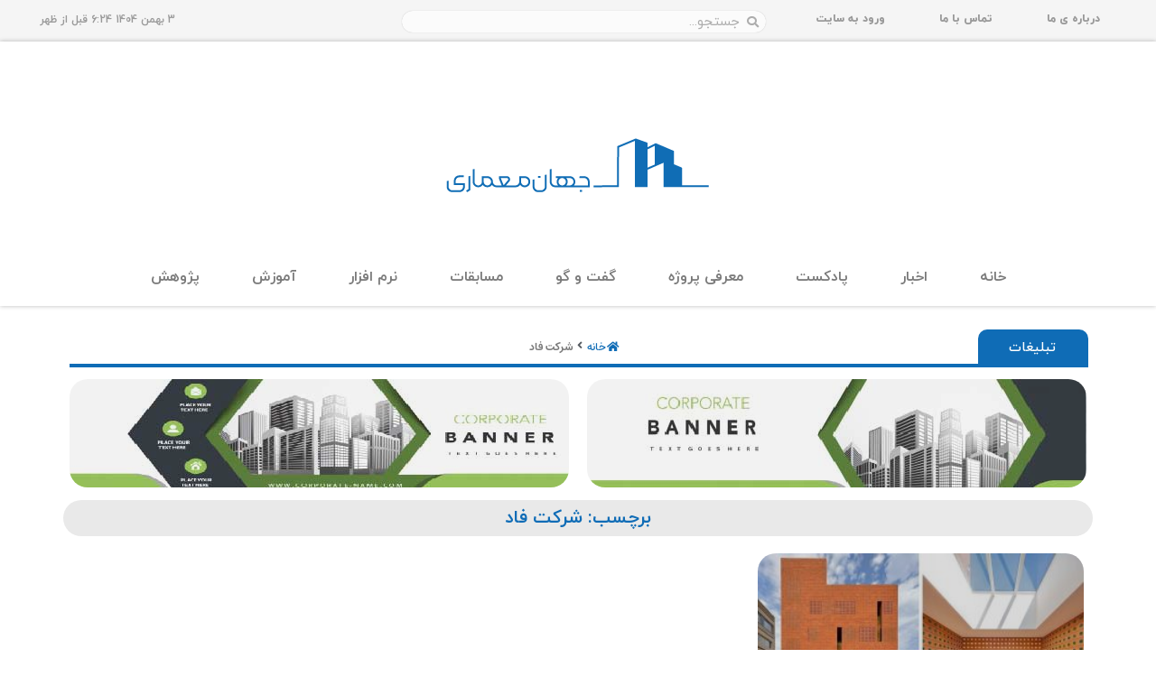

--- FILE ---
content_type: text/html; charset=UTF-8
request_url: https://www.jahanememari.ir/tag/%D8%B4%D8%B1%DA%A9%D8%AA-%D9%81%D8%A7%D8%AF/
body_size: 29375
content:
<!doctype html>
<html dir="rtl" lang="fa-IR" prefix="og: https://ogp.me/ns#">
<head><meta charset="UTF-8"><script>if(navigator.userAgent.match(/MSIE|Internet Explorer/i)||navigator.userAgent.match(/Trident\/7\..*?rv:11/i)){var href=document.location.href;if(!href.match(/[?&]nowprocket/)){if(href.indexOf("?")==-1){if(href.indexOf("#")==-1){document.location.href=href+"?nowprocket=1"}else{document.location.href=href.replace("#","?nowprocket=1#")}}else{if(href.indexOf("#")==-1){document.location.href=href+"&nowprocket=1"}else{document.location.href=href.replace("#","&nowprocket=1#")}}}}</script><script>class RocketLazyLoadScripts{constructor(){this.v="1.2.3",this.triggerEvents=["keydown","mousedown","mousemove","touchmove","touchstart","touchend","wheel"],this.userEventHandler=this._triggerListener.bind(this),this.touchStartHandler=this._onTouchStart.bind(this),this.touchMoveHandler=this._onTouchMove.bind(this),this.touchEndHandler=this._onTouchEnd.bind(this),this.clickHandler=this._onClick.bind(this),this.interceptedClicks=[],window.addEventListener("pageshow",t=>{this.persisted=t.persisted}),window.addEventListener("DOMContentLoaded",()=>{this._preconnect3rdParties()}),this.delayedScripts={normal:[],async:[],defer:[]},this.trash=[],this.allJQueries=[]}_addUserInteractionListener(t){if(document.hidden){t._triggerListener();return}this.triggerEvents.forEach(e=>window.addEventListener(e,t.userEventHandler,{passive:!0})),window.addEventListener("touchstart",t.touchStartHandler,{passive:!0}),window.addEventListener("mousedown",t.touchStartHandler),document.addEventListener("visibilitychange",t.userEventHandler)}_removeUserInteractionListener(){this.triggerEvents.forEach(t=>window.removeEventListener(t,this.userEventHandler,{passive:!0})),document.removeEventListener("visibilitychange",this.userEventHandler)}_onTouchStart(t){"HTML"!==t.target.tagName&&(window.addEventListener("touchend",this.touchEndHandler),window.addEventListener("mouseup",this.touchEndHandler),window.addEventListener("touchmove",this.touchMoveHandler,{passive:!0}),window.addEventListener("mousemove",this.touchMoveHandler),t.target.addEventListener("click",this.clickHandler),this._renameDOMAttribute(t.target,"onclick","rocket-onclick"),this._pendingClickStarted())}_onTouchMove(t){window.removeEventListener("touchend",this.touchEndHandler),window.removeEventListener("mouseup",this.touchEndHandler),window.removeEventListener("touchmove",this.touchMoveHandler,{passive:!0}),window.removeEventListener("mousemove",this.touchMoveHandler),t.target.removeEventListener("click",this.clickHandler),this._renameDOMAttribute(t.target,"rocket-onclick","onclick"),this._pendingClickFinished()}_onTouchEnd(t){window.removeEventListener("touchend",this.touchEndHandler),window.removeEventListener("mouseup",this.touchEndHandler),window.removeEventListener("touchmove",this.touchMoveHandler,{passive:!0}),window.removeEventListener("mousemove",this.touchMoveHandler)}_onClick(t){t.target.removeEventListener("click",this.clickHandler),this._renameDOMAttribute(t.target,"rocket-onclick","onclick"),this.interceptedClicks.push(t),t.preventDefault(),t.stopPropagation(),t.stopImmediatePropagation(),this._pendingClickFinished()}_replayClicks(){window.removeEventListener("touchstart",this.touchStartHandler,{passive:!0}),window.removeEventListener("mousedown",this.touchStartHandler),this.interceptedClicks.forEach(t=>{t.target.dispatchEvent(new MouseEvent("click",{view:t.view,bubbles:!0,cancelable:!0}))})}_waitForPendingClicks(){return new Promise(t=>{this._isClickPending?this._pendingClickFinished=t:t()})}_pendingClickStarted(){this._isClickPending=!0}_pendingClickFinished(){this._isClickPending=!1}_renameDOMAttribute(t,e,r){t.hasAttribute&&t.hasAttribute(e)&&(event.target.setAttribute(r,event.target.getAttribute(e)),event.target.removeAttribute(e))}_triggerListener(){this._removeUserInteractionListener(this),"loading"===document.readyState?document.addEventListener("DOMContentLoaded",this._loadEverythingNow.bind(this)):this._loadEverythingNow()}_preconnect3rdParties(){let t=[];document.querySelectorAll("script[type=rocketlazyloadscript]").forEach(e=>{if(e.hasAttribute("src")){let r=new URL(e.src).origin;r!==location.origin&&t.push({src:r,crossOrigin:e.crossOrigin||"module"===e.getAttribute("data-rocket-type")})}}),t=[...new Map(t.map(t=>[JSON.stringify(t),t])).values()],this._batchInjectResourceHints(t,"preconnect")}async _loadEverythingNow(){this.lastBreath=Date.now(),this._delayEventListeners(this),this._delayJQueryReady(this),this._handleDocumentWrite(),this._registerAllDelayedScripts(),this._preloadAllScripts(),await this._loadScriptsFromList(this.delayedScripts.normal),await this._loadScriptsFromList(this.delayedScripts.defer),await this._loadScriptsFromList(this.delayedScripts.async);try{await this._triggerDOMContentLoaded(),await this._triggerWindowLoad()}catch(t){console.error(t)}window.dispatchEvent(new Event("rocket-allScriptsLoaded")),this._waitForPendingClicks().then(()=>{this._replayClicks()}),this._emptyTrash()}_registerAllDelayedScripts(){document.querySelectorAll("script[type=rocketlazyloadscript]").forEach(t=>{t.hasAttribute("data-rocket-src")?t.hasAttribute("async")&&!1!==t.async?this.delayedScripts.async.push(t):t.hasAttribute("defer")&&!1!==t.defer||"module"===t.getAttribute("data-rocket-type")?this.delayedScripts.defer.push(t):this.delayedScripts.normal.push(t):this.delayedScripts.normal.push(t)})}async _transformScript(t){return new Promise((await this._littleBreath(),navigator.userAgent.indexOf("Firefox/")>0||""===navigator.vendor)?e=>{let r=document.createElement("script");[...t.attributes].forEach(t=>{let e=t.nodeName;"type"!==e&&("data-rocket-type"===e&&(e="type"),"data-rocket-src"===e&&(e="src"),r.setAttribute(e,t.nodeValue))}),t.text&&(r.text=t.text),r.hasAttribute("src")?(r.addEventListener("load",e),r.addEventListener("error",e)):(r.text=t.text,e());try{t.parentNode.replaceChild(r,t)}catch(i){e()}}:async e=>{function r(){t.setAttribute("data-rocket-status","failed"),e()}try{let i=t.getAttribute("data-rocket-type"),n=t.getAttribute("data-rocket-src");t.text,i?(t.type=i,t.removeAttribute("data-rocket-type")):t.removeAttribute("type"),t.addEventListener("load",function r(){t.setAttribute("data-rocket-status","executed"),e()}),t.addEventListener("error",r),n?(t.removeAttribute("data-rocket-src"),t.src=n):t.src="data:text/javascript;base64,"+window.btoa(unescape(encodeURIComponent(t.text)))}catch(s){r()}})}async _loadScriptsFromList(t){let e=t.shift();return e&&e.isConnected?(await this._transformScript(e),this._loadScriptsFromList(t)):Promise.resolve()}_preloadAllScripts(){this._batchInjectResourceHints([...this.delayedScripts.normal,...this.delayedScripts.defer,...this.delayedScripts.async],"preload")}_batchInjectResourceHints(t,e){var r=document.createDocumentFragment();t.forEach(t=>{let i=t.getAttribute&&t.getAttribute("data-rocket-src")||t.src;if(i){let n=document.createElement("link");n.href=i,n.rel=e,"preconnect"!==e&&(n.as="script"),t.getAttribute&&"module"===t.getAttribute("data-rocket-type")&&(n.crossOrigin=!0),t.crossOrigin&&(n.crossOrigin=t.crossOrigin),t.integrity&&(n.integrity=t.integrity),r.appendChild(n),this.trash.push(n)}}),document.head.appendChild(r)}_delayEventListeners(t){let e={};function r(t,r){!function t(r){!e[r]&&(e[r]={originalFunctions:{add:r.addEventListener,remove:r.removeEventListener},eventsToRewrite:[]},r.addEventListener=function(){arguments[0]=i(arguments[0]),e[r].originalFunctions.add.apply(r,arguments)},r.removeEventListener=function(){arguments[0]=i(arguments[0]),e[r].originalFunctions.remove.apply(r,arguments)});function i(t){return e[r].eventsToRewrite.indexOf(t)>=0?"rocket-"+t:t}}(t),e[t].eventsToRewrite.push(r)}function i(t,e){let r=t[e];Object.defineProperty(t,e,{get:()=>r||function(){},set(i){t["rocket"+e]=r=i}})}r(document,"DOMContentLoaded"),r(window,"DOMContentLoaded"),r(window,"load"),r(window,"pageshow"),r(document,"readystatechange"),i(document,"onreadystatechange"),i(window,"onload"),i(window,"onpageshow")}_delayJQueryReady(t){let e;function r(r){if(r&&r.fn&&!t.allJQueries.includes(r)){r.fn.ready=r.fn.init.prototype.ready=function(e){return t.domReadyFired?e.bind(document)(r):document.addEventListener("rocket-DOMContentLoaded",()=>e.bind(document)(r)),r([])};let i=r.fn.on;r.fn.on=r.fn.init.prototype.on=function(){if(this[0]===window){function t(t){return t.split(" ").map(t=>"load"===t||0===t.indexOf("load.")?"rocket-jquery-load":t).join(" ")}"string"==typeof arguments[0]||arguments[0]instanceof String?arguments[0]=t(arguments[0]):"object"==typeof arguments[0]&&Object.keys(arguments[0]).forEach(e=>{let r=arguments[0][e];delete arguments[0][e],arguments[0][t(e)]=r})}return i.apply(this,arguments),this},t.allJQueries.push(r)}e=r}r(window.jQuery),Object.defineProperty(window,"jQuery",{get:()=>e,set(t){r(t)}})}async _triggerDOMContentLoaded(){this.domReadyFired=!0,await this._littleBreath(),document.dispatchEvent(new Event("rocket-DOMContentLoaded")),await this._littleBreath(),window.dispatchEvent(new Event("rocket-DOMContentLoaded")),await this._littleBreath(),document.dispatchEvent(new Event("rocket-readystatechange")),await this._littleBreath(),document.rocketonreadystatechange&&document.rocketonreadystatechange()}async _triggerWindowLoad(){await this._littleBreath(),window.dispatchEvent(new Event("rocket-load")),await this._littleBreath(),window.rocketonload&&window.rocketonload(),await this._littleBreath(),this.allJQueries.forEach(t=>t(window).trigger("rocket-jquery-load")),await this._littleBreath();let t=new Event("rocket-pageshow");t.persisted=this.persisted,window.dispatchEvent(t),await this._littleBreath(),window.rocketonpageshow&&window.rocketonpageshow({persisted:this.persisted})}_handleDocumentWrite(){let t=new Map;document.write=document.writeln=function(e){let r=document.currentScript;r||console.error("WPRocket unable to document.write this: "+e);let i=document.createRange(),n=r.parentElement,s=t.get(r);void 0===s&&(s=r.nextSibling,t.set(r,s));let a=document.createDocumentFragment();i.setStart(a,0),a.appendChild(i.createContextualFragment(e)),n.insertBefore(a,s)}}async _littleBreath(){Date.now()-this.lastBreath>45&&(await this._requestAnimFrame(),this.lastBreath=Date.now())}async _requestAnimFrame(){return document.hidden?new Promise(t=>setTimeout(t)):new Promise(t=>requestAnimationFrame(t))}_emptyTrash(){this.trash.forEach(t=>t.remove())}static run(){let t=new RocketLazyLoadScripts;t._addUserInteractionListener(t)}}RocketLazyLoadScripts.run();</script>
	
		<meta name="viewport" content="width=device-width, initial-scale=1">
	<link rel="profile" href="http://gmpg.org/xfn/11">
	
<!-- بهینه‌سازی موتور جستجو توسط Rank Math PRO - https://rankmath.com/ -->
<title>شرکت فاد Archives - رسانه خبری جهان معماری</title>
<meta name="robots" content="index, follow, max-snippet:-1, max-video-preview:-1, max-image-preview:large"/>
<link rel="canonical" href="https://www.jahanememari.ir/tag/%d8%b4%d8%b1%da%a9%d8%aa-%d9%81%d8%a7%d8%af/" />
<meta property="og:locale" content="fa_IR" />
<meta property="og:type" content="article" />
<meta property="og:title" content="شرکت فاد Archives - رسانه خبری جهان معماری" />
<meta property="og:url" content="https://www.jahanememari.ir/tag/%d8%b4%d8%b1%da%a9%d8%aa-%d9%81%d8%a7%d8%af/" />
<meta property="og:site_name" content="جهان معماری" />
<meta name="twitter:card" content="summary_large_image" />
<meta name="twitter:title" content="شرکت فاد Archives - رسانه خبری جهان معماری" />
<meta name="twitter:label1" content="نوشته‌ها" />
<meta name="twitter:data1" content="1" />
<script type="application/ld+json" class="rank-math-schema-pro">{"@context":"https://schema.org","@graph":[{"@type":"NewsMediaOrganization","@id":"https://www.jahanememari.ir/#organization","name":"\u0631\u0633\u0627\u0646\u0647 \u062c\u0647\u0627\u0646 \u0645\u0639\u0645\u0627\u0631\u06cc","url":"https://www.jahanememari.ir","logo":{"@type":"ImageObject","@id":"https://www.jahanememari.ir/#logo","url":"http://www.jahanememari.ir/wp-content/uploads/2024/07/logo-1.gif","contentUrl":"http://www.jahanememari.ir/wp-content/uploads/2024/07/logo-1.gif","caption":"\u062c\u0647\u0627\u0646 \u0645\u0639\u0645\u0627\u0631\u06cc","inLanguage":"fa-IR","width":"300","height":"86"}},{"@type":"WebSite","@id":"https://www.jahanememari.ir/#website","url":"https://www.jahanememari.ir","name":"\u062c\u0647\u0627\u0646 \u0645\u0639\u0645\u0627\u0631\u06cc","publisher":{"@id":"https://www.jahanememari.ir/#organization"},"inLanguage":"fa-IR"},{"@type":"BreadcrumbList","@id":"https://www.jahanememari.ir/tag/%d8%b4%d8%b1%da%a9%d8%aa-%d9%81%d8%a7%d8%af/#breadcrumb","itemListElement":[{"@type":"ListItem","position":"1","item":{"@id":"https://www.jahanememari.ir","name":"Home"}},{"@type":"ListItem","position":"2","item":{"@id":"https://www.jahanememari.ir/tag/%d8%b4%d8%b1%da%a9%d8%aa-%d9%81%d8%a7%d8%af/","name":"\u0634\u0631\u06a9\u062a \u0641\u0627\u062f"}}]},{"@type":"CollectionPage","@id":"https://www.jahanememari.ir/tag/%d8%b4%d8%b1%da%a9%d8%aa-%d9%81%d8%a7%d8%af/#webpage","url":"https://www.jahanememari.ir/tag/%d8%b4%d8%b1%da%a9%d8%aa-%d9%81%d8%a7%d8%af/","name":"\u0634\u0631\u06a9\u062a \u0641\u0627\u062f Archives - \u0631\u0633\u0627\u0646\u0647 \u062e\u0628\u0631\u06cc \u062c\u0647\u0627\u0646 \u0645\u0639\u0645\u0627\u0631\u06cc","isPartOf":{"@id":"https://www.jahanememari.ir/#website"},"inLanguage":"fa-IR","breadcrumb":{"@id":"https://www.jahanememari.ir/tag/%d8%b4%d8%b1%da%a9%d8%aa-%d9%81%d8%a7%d8%af/#breadcrumb"}}]}</script>
<!-- /افزونه سئو ورپرس Rank Math -->

<link rel="alternate" type="application/rss+xml" title="رسانه خبری جهان معماری &raquo; خوراک" href="https://www.jahanememari.ir/feed/" />
<link rel="alternate" type="application/rss+xml" title="رسانه خبری جهان معماری &raquo; خوراک دیدگاه‌ها" href="https://www.jahanememari.ir/comments/feed/" />
<link rel="alternate" type="application/rss+xml" title="رسانه خبری جهان معماری &raquo; شرکت فاد خوراک برچسب" href="https://www.jahanememari.ir/tag/%d8%b4%d8%b1%da%a9%d8%aa-%d9%81%d8%a7%d8%af/feed/" />
<script type="rocketlazyloadscript" data-rocket-type="text/javascript">
/* <![CDATA[ */
window._wpemojiSettings = {"baseUrl":"https:\/\/s.w.org\/images\/core\/emoji\/15.0.3\/72x72\/","ext":".png","svgUrl":"https:\/\/s.w.org\/images\/core\/emoji\/15.0.3\/svg\/","svgExt":".svg","source":{"concatemoji":"https:\/\/www.jahanememari.ir\/wp-includes\/js\/wp-emoji-release.min.js?ver=6.6.4"}};
/*! This file is auto-generated */
!function(i,n){var o,s,e;function c(e){try{var t={supportTests:e,timestamp:(new Date).valueOf()};sessionStorage.setItem(o,JSON.stringify(t))}catch(e){}}function p(e,t,n){e.clearRect(0,0,e.canvas.width,e.canvas.height),e.fillText(t,0,0);var t=new Uint32Array(e.getImageData(0,0,e.canvas.width,e.canvas.height).data),r=(e.clearRect(0,0,e.canvas.width,e.canvas.height),e.fillText(n,0,0),new Uint32Array(e.getImageData(0,0,e.canvas.width,e.canvas.height).data));return t.every(function(e,t){return e===r[t]})}function u(e,t,n){switch(t){case"flag":return n(e,"\ud83c\udff3\ufe0f\u200d\u26a7\ufe0f","\ud83c\udff3\ufe0f\u200b\u26a7\ufe0f")?!1:!n(e,"\ud83c\uddfa\ud83c\uddf3","\ud83c\uddfa\u200b\ud83c\uddf3")&&!n(e,"\ud83c\udff4\udb40\udc67\udb40\udc62\udb40\udc65\udb40\udc6e\udb40\udc67\udb40\udc7f","\ud83c\udff4\u200b\udb40\udc67\u200b\udb40\udc62\u200b\udb40\udc65\u200b\udb40\udc6e\u200b\udb40\udc67\u200b\udb40\udc7f");case"emoji":return!n(e,"\ud83d\udc26\u200d\u2b1b","\ud83d\udc26\u200b\u2b1b")}return!1}function f(e,t,n){var r="undefined"!=typeof WorkerGlobalScope&&self instanceof WorkerGlobalScope?new OffscreenCanvas(300,150):i.createElement("canvas"),a=r.getContext("2d",{willReadFrequently:!0}),o=(a.textBaseline="top",a.font="600 32px Arial",{});return e.forEach(function(e){o[e]=t(a,e,n)}),o}function t(e){var t=i.createElement("script");t.src=e,t.defer=!0,i.head.appendChild(t)}"undefined"!=typeof Promise&&(o="wpEmojiSettingsSupports",s=["flag","emoji"],n.supports={everything:!0,everythingExceptFlag:!0},e=new Promise(function(e){i.addEventListener("DOMContentLoaded",e,{once:!0})}),new Promise(function(t){var n=function(){try{var e=JSON.parse(sessionStorage.getItem(o));if("object"==typeof e&&"number"==typeof e.timestamp&&(new Date).valueOf()<e.timestamp+604800&&"object"==typeof e.supportTests)return e.supportTests}catch(e){}return null}();if(!n){if("undefined"!=typeof Worker&&"undefined"!=typeof OffscreenCanvas&&"undefined"!=typeof URL&&URL.createObjectURL&&"undefined"!=typeof Blob)try{var e="postMessage("+f.toString()+"("+[JSON.stringify(s),u.toString(),p.toString()].join(",")+"));",r=new Blob([e],{type:"text/javascript"}),a=new Worker(URL.createObjectURL(r),{name:"wpTestEmojiSupports"});return void(a.onmessage=function(e){c(n=e.data),a.terminate(),t(n)})}catch(e){}c(n=f(s,u,p))}t(n)}).then(function(e){for(var t in e)n.supports[t]=e[t],n.supports.everything=n.supports.everything&&n.supports[t],"flag"!==t&&(n.supports.everythingExceptFlag=n.supports.everythingExceptFlag&&n.supports[t]);n.supports.everythingExceptFlag=n.supports.everythingExceptFlag&&!n.supports.flag,n.DOMReady=!1,n.readyCallback=function(){n.DOMReady=!0}}).then(function(){return e}).then(function(){var e;n.supports.everything||(n.readyCallback(),(e=n.source||{}).concatemoji?t(e.concatemoji):e.wpemoji&&e.twemoji&&(t(e.twemoji),t(e.wpemoji)))}))}((window,document),window._wpemojiSettings);
/* ]]> */
</script>
<link data-minify="1" rel='stylesheet' id='dce-animations-css' href='https://www.jahanememari.ir/wp-content/cache/min/1/wp-content/plugins/dynamic-content-for-elementor/assets/css/animations.css?ver=1758700289' type='text/css' media='all' />
<link rel='stylesheet' id='elementor-frontend-css' href='https://www.jahanememari.ir/wp-content/plugins/elementor/assets/css/frontend-lite-rtl.min.css?ver=3.5.5' type='text/css' media='all' />
<link rel='stylesheet' id='elementor-post-6205-css' href='https://www.jahanememari.ir/wp-content/uploads/elementor/css/post-6205.css?ver=1699025495' type='text/css' media='all' />
<link data-minify="1" rel='stylesheet' id='bdt-uikit-css' href='https://www.jahanememari.ir/wp-content/cache/min/1/wp-content/plugins/bdthemes-element-pack/assets/css/bdt-uikit.rtl.css?ver=1758700289' type='text/css' media='all' />
<link data-minify="1" rel='stylesheet' id='ep-helper-css' href='https://www.jahanememari.ir/wp-content/cache/min/1/wp-content/plugins/bdthemes-element-pack/assets/css/ep-helper.rtl.css?ver=1758700289' type='text/css' media='all' />
<style id='wp-emoji-styles-inline-css' type='text/css'>

	img.wp-smiley, img.emoji {
		display: inline !important;
		border: none !important;
		box-shadow: none !important;
		height: 1em !important;
		width: 1em !important;
		margin: 0 0.07em !important;
		vertical-align: -0.1em !important;
		background: none !important;
		padding: 0 !important;
	}
</style>
<link rel='stylesheet' id='wp-block-library-rtl-css' href='https://www.jahanememari.ir/wp-includes/css/dist/block-library/style-rtl.min.css?ver=6.6.4' type='text/css' media='all' />
<link data-minify="1" rel='stylesheet' id='jet-engine-frontend-css' href='https://www.jahanememari.ir/wp-content/cache/min/1/wp-content/plugins/jet-engine/assets/css/frontend.css?ver=1758700289' type='text/css' media='all' />
<style id='classic-theme-styles-inline-css' type='text/css'>
/*! This file is auto-generated */
.wp-block-button__link{color:#fff;background-color:#32373c;border-radius:9999px;box-shadow:none;text-decoration:none;padding:calc(.667em + 2px) calc(1.333em + 2px);font-size:1.125em}.wp-block-file__button{background:#32373c;color:#fff;text-decoration:none}
</style>
<style id='global-styles-inline-css' type='text/css'>
:root{--wp--preset--aspect-ratio--square: 1;--wp--preset--aspect-ratio--4-3: 4/3;--wp--preset--aspect-ratio--3-4: 3/4;--wp--preset--aspect-ratio--3-2: 3/2;--wp--preset--aspect-ratio--2-3: 2/3;--wp--preset--aspect-ratio--16-9: 16/9;--wp--preset--aspect-ratio--9-16: 9/16;--wp--preset--color--black: #000000;--wp--preset--color--cyan-bluish-gray: #abb8c3;--wp--preset--color--white: #ffffff;--wp--preset--color--pale-pink: #f78da7;--wp--preset--color--vivid-red: #cf2e2e;--wp--preset--color--luminous-vivid-orange: #ff6900;--wp--preset--color--luminous-vivid-amber: #fcb900;--wp--preset--color--light-green-cyan: #7bdcb5;--wp--preset--color--vivid-green-cyan: #00d084;--wp--preset--color--pale-cyan-blue: #8ed1fc;--wp--preset--color--vivid-cyan-blue: #0693e3;--wp--preset--color--vivid-purple: #9b51e0;--wp--preset--gradient--vivid-cyan-blue-to-vivid-purple: linear-gradient(135deg,rgba(6,147,227,1) 0%,rgb(155,81,224) 100%);--wp--preset--gradient--light-green-cyan-to-vivid-green-cyan: linear-gradient(135deg,rgb(122,220,180) 0%,rgb(0,208,130) 100%);--wp--preset--gradient--luminous-vivid-amber-to-luminous-vivid-orange: linear-gradient(135deg,rgba(252,185,0,1) 0%,rgba(255,105,0,1) 100%);--wp--preset--gradient--luminous-vivid-orange-to-vivid-red: linear-gradient(135deg,rgba(255,105,0,1) 0%,rgb(207,46,46) 100%);--wp--preset--gradient--very-light-gray-to-cyan-bluish-gray: linear-gradient(135deg,rgb(238,238,238) 0%,rgb(169,184,195) 100%);--wp--preset--gradient--cool-to-warm-spectrum: linear-gradient(135deg,rgb(74,234,220) 0%,rgb(151,120,209) 20%,rgb(207,42,186) 40%,rgb(238,44,130) 60%,rgb(251,105,98) 80%,rgb(254,248,76) 100%);--wp--preset--gradient--blush-light-purple: linear-gradient(135deg,rgb(255,206,236) 0%,rgb(152,150,240) 100%);--wp--preset--gradient--blush-bordeaux: linear-gradient(135deg,rgb(254,205,165) 0%,rgb(254,45,45) 50%,rgb(107,0,62) 100%);--wp--preset--gradient--luminous-dusk: linear-gradient(135deg,rgb(255,203,112) 0%,rgb(199,81,192) 50%,rgb(65,88,208) 100%);--wp--preset--gradient--pale-ocean: linear-gradient(135deg,rgb(255,245,203) 0%,rgb(182,227,212) 50%,rgb(51,167,181) 100%);--wp--preset--gradient--electric-grass: linear-gradient(135deg,rgb(202,248,128) 0%,rgb(113,206,126) 100%);--wp--preset--gradient--midnight: linear-gradient(135deg,rgb(2,3,129) 0%,rgb(40,116,252) 100%);--wp--preset--font-size--small: 13px;--wp--preset--font-size--medium: 20px;--wp--preset--font-size--large: 36px;--wp--preset--font-size--x-large: 42px;--wp--preset--spacing--20: 0.44rem;--wp--preset--spacing--30: 0.67rem;--wp--preset--spacing--40: 1rem;--wp--preset--spacing--50: 1.5rem;--wp--preset--spacing--60: 2.25rem;--wp--preset--spacing--70: 3.38rem;--wp--preset--spacing--80: 5.06rem;--wp--preset--shadow--natural: 6px 6px 9px rgba(0, 0, 0, 0.2);--wp--preset--shadow--deep: 12px 12px 50px rgba(0, 0, 0, 0.4);--wp--preset--shadow--sharp: 6px 6px 0px rgba(0, 0, 0, 0.2);--wp--preset--shadow--outlined: 6px 6px 0px -3px rgba(255, 255, 255, 1), 6px 6px rgba(0, 0, 0, 1);--wp--preset--shadow--crisp: 6px 6px 0px rgba(0, 0, 0, 1);}:where(.is-layout-flex){gap: 0.5em;}:where(.is-layout-grid){gap: 0.5em;}body .is-layout-flex{display: flex;}.is-layout-flex{flex-wrap: wrap;align-items: center;}.is-layout-flex > :is(*, div){margin: 0;}body .is-layout-grid{display: grid;}.is-layout-grid > :is(*, div){margin: 0;}:where(.wp-block-columns.is-layout-flex){gap: 2em;}:where(.wp-block-columns.is-layout-grid){gap: 2em;}:where(.wp-block-post-template.is-layout-flex){gap: 1.25em;}:where(.wp-block-post-template.is-layout-grid){gap: 1.25em;}.has-black-color{color: var(--wp--preset--color--black) !important;}.has-cyan-bluish-gray-color{color: var(--wp--preset--color--cyan-bluish-gray) !important;}.has-white-color{color: var(--wp--preset--color--white) !important;}.has-pale-pink-color{color: var(--wp--preset--color--pale-pink) !important;}.has-vivid-red-color{color: var(--wp--preset--color--vivid-red) !important;}.has-luminous-vivid-orange-color{color: var(--wp--preset--color--luminous-vivid-orange) !important;}.has-luminous-vivid-amber-color{color: var(--wp--preset--color--luminous-vivid-amber) !important;}.has-light-green-cyan-color{color: var(--wp--preset--color--light-green-cyan) !important;}.has-vivid-green-cyan-color{color: var(--wp--preset--color--vivid-green-cyan) !important;}.has-pale-cyan-blue-color{color: var(--wp--preset--color--pale-cyan-blue) !important;}.has-vivid-cyan-blue-color{color: var(--wp--preset--color--vivid-cyan-blue) !important;}.has-vivid-purple-color{color: var(--wp--preset--color--vivid-purple) !important;}.has-black-background-color{background-color: var(--wp--preset--color--black) !important;}.has-cyan-bluish-gray-background-color{background-color: var(--wp--preset--color--cyan-bluish-gray) !important;}.has-white-background-color{background-color: var(--wp--preset--color--white) !important;}.has-pale-pink-background-color{background-color: var(--wp--preset--color--pale-pink) !important;}.has-vivid-red-background-color{background-color: var(--wp--preset--color--vivid-red) !important;}.has-luminous-vivid-orange-background-color{background-color: var(--wp--preset--color--luminous-vivid-orange) !important;}.has-luminous-vivid-amber-background-color{background-color: var(--wp--preset--color--luminous-vivid-amber) !important;}.has-light-green-cyan-background-color{background-color: var(--wp--preset--color--light-green-cyan) !important;}.has-vivid-green-cyan-background-color{background-color: var(--wp--preset--color--vivid-green-cyan) !important;}.has-pale-cyan-blue-background-color{background-color: var(--wp--preset--color--pale-cyan-blue) !important;}.has-vivid-cyan-blue-background-color{background-color: var(--wp--preset--color--vivid-cyan-blue) !important;}.has-vivid-purple-background-color{background-color: var(--wp--preset--color--vivid-purple) !important;}.has-black-border-color{border-color: var(--wp--preset--color--black) !important;}.has-cyan-bluish-gray-border-color{border-color: var(--wp--preset--color--cyan-bluish-gray) !important;}.has-white-border-color{border-color: var(--wp--preset--color--white) !important;}.has-pale-pink-border-color{border-color: var(--wp--preset--color--pale-pink) !important;}.has-vivid-red-border-color{border-color: var(--wp--preset--color--vivid-red) !important;}.has-luminous-vivid-orange-border-color{border-color: var(--wp--preset--color--luminous-vivid-orange) !important;}.has-luminous-vivid-amber-border-color{border-color: var(--wp--preset--color--luminous-vivid-amber) !important;}.has-light-green-cyan-border-color{border-color: var(--wp--preset--color--light-green-cyan) !important;}.has-vivid-green-cyan-border-color{border-color: var(--wp--preset--color--vivid-green-cyan) !important;}.has-pale-cyan-blue-border-color{border-color: var(--wp--preset--color--pale-cyan-blue) !important;}.has-vivid-cyan-blue-border-color{border-color: var(--wp--preset--color--vivid-cyan-blue) !important;}.has-vivid-purple-border-color{border-color: var(--wp--preset--color--vivid-purple) !important;}.has-vivid-cyan-blue-to-vivid-purple-gradient-background{background: var(--wp--preset--gradient--vivid-cyan-blue-to-vivid-purple) !important;}.has-light-green-cyan-to-vivid-green-cyan-gradient-background{background: var(--wp--preset--gradient--light-green-cyan-to-vivid-green-cyan) !important;}.has-luminous-vivid-amber-to-luminous-vivid-orange-gradient-background{background: var(--wp--preset--gradient--luminous-vivid-amber-to-luminous-vivid-orange) !important;}.has-luminous-vivid-orange-to-vivid-red-gradient-background{background: var(--wp--preset--gradient--luminous-vivid-orange-to-vivid-red) !important;}.has-very-light-gray-to-cyan-bluish-gray-gradient-background{background: var(--wp--preset--gradient--very-light-gray-to-cyan-bluish-gray) !important;}.has-cool-to-warm-spectrum-gradient-background{background: var(--wp--preset--gradient--cool-to-warm-spectrum) !important;}.has-blush-light-purple-gradient-background{background: var(--wp--preset--gradient--blush-light-purple) !important;}.has-blush-bordeaux-gradient-background{background: var(--wp--preset--gradient--blush-bordeaux) !important;}.has-luminous-dusk-gradient-background{background: var(--wp--preset--gradient--luminous-dusk) !important;}.has-pale-ocean-gradient-background{background: var(--wp--preset--gradient--pale-ocean) !important;}.has-electric-grass-gradient-background{background: var(--wp--preset--gradient--electric-grass) !important;}.has-midnight-gradient-background{background: var(--wp--preset--gradient--midnight) !important;}.has-small-font-size{font-size: var(--wp--preset--font-size--small) !important;}.has-medium-font-size{font-size: var(--wp--preset--font-size--medium) !important;}.has-large-font-size{font-size: var(--wp--preset--font-size--large) !important;}.has-x-large-font-size{font-size: var(--wp--preset--font-size--x-large) !important;}
:where(.wp-block-post-template.is-layout-flex){gap: 1.25em;}:where(.wp-block-post-template.is-layout-grid){gap: 1.25em;}
:where(.wp-block-columns.is-layout-flex){gap: 2em;}:where(.wp-block-columns.is-layout-grid){gap: 2em;}
:root :where(.wp-block-pullquote){font-size: 1.5em;line-height: 1.6;}
</style>
<link data-minify="1" rel='stylesheet' id='contact-form-7-css' href='https://www.jahanememari.ir/wp-content/cache/min/1/wp-content/plugins/contact-form-7/includes/css/styles.css?ver=1758700289' type='text/css' media='all' />
<link data-minify="1" rel='stylesheet' id='contact-form-7-rtl-css' href='https://www.jahanememari.ir/wp-content/cache/min/1/wp-content/plugins/contact-form-7/includes/css/styles-rtl.css?ver=1758700289' type='text/css' media='all' />
<link data-minify="1" rel='stylesheet' id='custiom-css-css' href='https://www.jahanememari.ir/wp-content/cache/min/1/wp-content/plugins/ht-qrcode-generator/assets/css/ht-qrcode.css?ver=1758700289' type='text/css' media='all' />
<link data-minify="1" rel='stylesheet' id='rs-plugin-settings-css' href='https://www.jahanememari.ir/wp-content/cache/min/1/wp-content/plugins/revslider/public/assets/css/rs6.css?ver=1758700289' type='text/css' media='all' />
<style id='rs-plugin-settings-inline-css' type='text/css'>
#rs-demo-id {}
</style>
<link rel='stylesheet' id='cmplz-general-css' href='https://www.jahanememari.ir/wp-content/plugins/complianz-gdpr/assets/css/cookieblocker.min.css?ver=6.5.5' type='text/css' media='all' />
<link data-minify="1" rel='stylesheet' id='htbbootstrap-css' href='https://www.jahanememari.ir/wp-content/cache/min/1/wp-content/plugins/ht-mega-for-elementor/assets/css/htbbootstrap.css?ver=1758700289' type='text/css' media='all' />
<link data-minify="1" rel='stylesheet' id='htmega-widgets-css' href='https://www.jahanememari.ir/wp-content/cache/min/1/wp-content/plugins/ht-mega-for-elementor/assets/css/htmega-widgets.css?ver=1758700289' type='text/css' media='all' />
<link data-minify="1" rel='stylesheet' id='font-awesome-css' href='https://www.jahanememari.ir/wp-content/cache/min/1/wp-content/plugins/elementor/assets/lib/font-awesome/css/font-awesome.min.css?ver=1758700289' type='text/css' media='all' />
<link data-minify="1" rel='stylesheet' id='htmega-animation-css' href='https://www.jahanememari.ir/wp-content/cache/min/1/wp-content/plugins/ht-mega-for-elementor/assets/css/animation.css?ver=1758700289' type='text/css' media='all' />
<link data-minify="1" rel='stylesheet' id='htmega-keyframes-css' href='https://www.jahanememari.ir/wp-content/cache/min/1/wp-content/plugins/ht-mega-for-elementor/assets/css/htmega-keyframes.css?ver=1758700289' type='text/css' media='all' />
<link rel='stylesheet' id='hello-elementor-css' href='https://www.jahanememari.ir/wp-content/themes/hello-elementor/style.min.css?ver=2.4.1' type='text/css' media='all' />
<link rel='stylesheet' id='hello-elementor-theme-style-css' href='https://www.jahanememari.ir/wp-content/themes/hello-elementor/theme.min.css?ver=2.4.1' type='text/css' media='all' />
<link data-minify="1" rel='stylesheet' id='font-awesome-all-css' href='https://www.jahanememari.ir/wp-content/cache/min/1/wp-content/plugins/jet-menu/assets/public/lib/font-awesome/css/all.min.css?ver=1758700289' type='text/css' media='all' />
<link rel='stylesheet' id='font-awesome-v4-shims-css' href='https://www.jahanememari.ir/wp-content/plugins/jet-menu/assets/public/lib/font-awesome/css/v4-shims.min.css?ver=5.12.0' type='text/css' media='all' />
<link data-minify="1" rel='stylesheet' id='jet-menu-public-css' href='https://www.jahanememari.ir/wp-content/cache/min/1/wp-content/plugins/jet-menu/assets/public/css/public.css?ver=1758700289' type='text/css' media='all' />
<link data-minify="1" rel='stylesheet' id='jet-popup-frontend-css' href='https://www.jahanememari.ir/wp-content/cache/min/1/wp-content/plugins/jet-popup/assets/css/jet-popup-frontend.css?ver=1758700289' type='text/css' media='all' />
<link rel='stylesheet' id='elementor-icons-shared-0-css' href='https://www.jahanememari.ir/wp-content/plugins/elementor/assets/lib/font-awesome/css/fontawesome.min.css?ver=5.15.3' type='text/css' media='all' />
<link data-minify="1" rel='stylesheet' id='elementor-icons-fa-solid-css' href='https://www.jahanememari.ir/wp-content/cache/min/1/wp-content/plugins/elementor/assets/lib/font-awesome/css/solid.min.css?ver=1758700289' type='text/css' media='all' />
<link data-minify="1" rel='stylesheet' id='elementor-icons-fa-regular-css' href='https://www.jahanememari.ir/wp-content/cache/min/1/wp-content/plugins/elementor/assets/lib/font-awesome/css/regular.min.css?ver=1758700289' type='text/css' media='all' />
<link data-minify="1" rel='stylesheet' id='jet-reviews-css' href='https://www.jahanememari.ir/wp-content/cache/min/1/wp-content/plugins/jet-reviews/assets/css/jet-reviews.css?ver=1758700289' type='text/css' media='all' />
<link data-minify="1" rel='stylesheet' id='persian-elementor-front-css' href='https://www.jahanememari.ir/wp-content/cache/min/1/wp-content/plugins/persian-elementor2/assets/css/front-rtl.css?ver=1758700289' type='text/css' media='all' />
<link data-minify="1" rel='stylesheet' id='persian-elementor-preview-icon-css' href='https://www.jahanememari.ir/wp-content/cache/min/1/wp-content/plugins/persian-elementor2/includes/library/icons/efaicons/style.css?ver=1758700289' type='text/css' media='all' />
<link data-minify="1" rel='stylesheet' id='jet-elements-css' href='https://www.jahanememari.ir/wp-content/cache/min/1/wp-content/plugins/jet-elements/assets/css/jet-elements-rtl.css?ver=1758700289' type='text/css' media='all' />
<link data-minify="1" rel='stylesheet' id='jet-elements-skin-css' href='https://www.jahanememari.ir/wp-content/cache/min/1/wp-content/plugins/jet-elements/assets/css/jet-elements-skin-rtl.css?ver=1758700289' type='text/css' media='all' />
<link data-minify="1" rel='stylesheet' id='elementor-icons-css' href='https://www.jahanememari.ir/wp-content/cache/min/1/wp-content/plugins/elementor/assets/lib/eicons/css/elementor-icons.min.css?ver=1758700289' type='text/css' media='all' />
<link rel='stylesheet' id='elementor-post-483-css' href='https://www.jahanememari.ir/wp-content/uploads/elementor/css/post-483.css?ver=1725972242' type='text/css' media='all' />
<link rel='stylesheet' id='powerpack-frontend-css' href='https://www.jahanememari.ir/wp-content/plugins/powerpack-elements/assets/css/min/frontend-rtl.min.css?ver=2.8.0' type='text/css' media='all' />
<link rel='stylesheet' id='dce-style-css' href='https://www.jahanememari.ir/wp-content/plugins/dynamic-content-for-elementor/assets/css/style.min.css?ver=2.5.0' type='text/css' media='all' />
<link data-minify="1" rel='stylesheet' id='dashicons-css' href='https://www.jahanememari.ir/wp-content/cache/min/1/wp-includes/css/dashicons.min.css?ver=1758700289' type='text/css' media='all' />
<link rel='stylesheet' id='elementor-pro-css' href='https://www.jahanememari.ir/wp-content/plugins/elementor-pro/assets/css/frontend-lite-rtl.min.css?ver=3.7.0' type='text/css' media='all' />
<link data-minify="1" rel='stylesheet' id='persian-elementor-font-css' href='https://www.jahanememari.ir/wp-content/cache/min/1/wp-content/plugins/persian-elementor2/assets/css/font.css?ver=1758700289' type='text/css' media='all' />
<link data-minify="1" rel='stylesheet' id='jet-tabs-frontend-css' href='https://www.jahanememari.ir/wp-content/cache/min/1/wp-content/plugins/jet-tabs/assets/css/jet-tabs-frontend.css?ver=1758700289' type='text/css' media='all' />
<link rel='stylesheet' id='elementor-global-css' href='https://www.jahanememari.ir/wp-content/uploads/elementor/css/global.css?ver=1699025500' type='text/css' media='all' />
<link rel='stylesheet' id='elementor-post-5624-css' href='https://www.jahanememari.ir/wp-content/uploads/elementor/css/post-5624.css?ver=1737636106' type='text/css' media='all' />
<link rel='stylesheet' id='elementor-post-5988-css' href='https://www.jahanememari.ir/wp-content/uploads/elementor/css/post-5988.css?ver=1699025501' type='text/css' media='all' />
<link rel='stylesheet' id='elementor-post-6794-css' href='https://www.jahanememari.ir/wp-content/uploads/elementor/css/post-6794.css?ver=1726659760' type='text/css' media='all' />
<link data-minify="1" rel='stylesheet' id='ecs-styles-css' href='https://www.jahanememari.ir/wp-content/cache/min/1/wp-content/plugins/ele-custom-skin/assets/css/ecs-style.css?ver=1758700289' type='text/css' media='all' />
<link rel='stylesheet' id='elementor-post-7828-css' href='https://www.jahanememari.ir/wp-content/uploads/elementor/css/post-7828.css?ver=1703461162' type='text/css' media='all' />
<link rel='stylesheet' id='elementor-post-7859-css' href='https://www.jahanememari.ir/wp-content/uploads/elementor/css/post-7859.css?ver=1678862039' type='text/css' media='all' />
<link rel='stylesheet' id='elementor-post-8181-css' href='https://www.jahanememari.ir/wp-content/uploads/elementor/css/post-8181.css?ver=1725986522' type='text/css' media='all' />
<link rel='stylesheet' id='elementor-post-8271-css' href='https://www.jahanememari.ir/wp-content/uploads/elementor/css/post-8271.css?ver=1682718991' type='text/css' media='all' />
<link data-minify="1" rel='stylesheet' id='google-fonts-1-css' href='https://www.jahanememari.ir/wp-content/cache/min/1/wp-content/uploads/fonts/fd6de4d900611a803bd34a246aa76d32/font.css?ver=1758700289' type='text/css' media='all' />
<script type="rocketlazyloadscript" data-rocket-type="text/javascript" async data-rocket-src="https://www.jahanememari.ir/wp-content/plugins/burst-statistics/helpers/timeme/timeme.min.js?ver=1.5.0.2" id="burst-timeme-js"></script>
<script type="text/javascript" id="burst-js-extra">
/* <![CDATA[ */
var burst = {"url":"https:\/\/www.jahanememari.ir\/wp-json\/","page_id":"218","cookie_retention_days":"30","beacon_url":"https:\/\/www.jahanememari.ir\/burst-statistics-endpoint.php","options":{"beacon_enabled":1,"enable_cookieless_tracking":0,"enable_turbo_mode":0,"do_not_track":0},"goals":[],"goals_script_url":"https:\/\/www.jahanememari.ir\/wp-content\/plugins\/burst-statistics\/\/assets\/js\/build\/burst-goals.js"};
/* ]]> */
</script>
<script type="rocketlazyloadscript" data-rocket-type="text/javascript" async data-rocket-src="https://www.jahanememari.ir/wp-content/plugins/burst-statistics/assets/js/build/burst.min.js?ver=1.5.0.2" id="burst-js"></script>
<script type="text/javascript" id="jquery-core-js-extra">
/* <![CDATA[ */
var pp = {"ajax_url":"https:\/\/www.jahanememari.ir\/wp-admin\/admin-ajax.php"};
/* ]]> */
</script>
<script type="rocketlazyloadscript" data-rocket-type="text/javascript" data-rocket-src="https://www.jahanememari.ir/wp-includes/js/jquery/jquery.min.js?ver=3.7.1" id="jquery-core-js" defer></script>
<script type="rocketlazyloadscript" data-rocket-type="text/javascript" data-rocket-src="https://www.jahanememari.ir/wp-includes/js/jquery/jquery-migrate.min.js?ver=3.4.1" id="jquery-migrate-js" defer></script>
<script type="rocketlazyloadscript" data-rocket-type="text/javascript" data-rocket-src="https://www.jahanememari.ir/wp-content/plugins/revslider/public/assets/js/rbtools.min.js?ver=6.4.4" id="tp-tools-js" defer></script>
<script type="rocketlazyloadscript" data-rocket-type="text/javascript" data-rocket-src="https://www.jahanememari.ir/wp-content/plugins/revslider/public/assets/js/rs6.min.js?ver=6.4.6" id="revmin-js" defer></script>
<script type="rocketlazyloadscript" data-rocket-type="text/javascript" data-rocket-src="https://www.jahanememari.ir/wp-content/plugins/elementor/assets/lib/flatpickr/flatpickr.min.js?ver=4.1.4" id="flatpickr-js" defer></script>
<script type="rocketlazyloadscript" data-minify="1" data-rocket-type="text/javascript" data-rocket-src="https://www.jahanememari.ir/wp-content/cache/min/1/wp-content/plugins/persian-elementor2/assets/js/flatpickr/flatpickr-mobile.js?ver=1758700289" id="persian-elementor-flatpickr-mobile-js" defer></script>
<script type="text/javascript" id="ecs_ajax_load-js-extra">
/* <![CDATA[ */
var ecs_ajax_params = {"ajaxurl":"https:\/\/www.jahanememari.ir\/wp-admin\/admin-ajax.php","posts":"{\"tag\":\"%d8%b4%d8%b1%da%a9%d8%aa-%d9%81%d8%a7%d8%af\",\"error\":\"\",\"m\":\"\",\"p\":0,\"post_parent\":\"\",\"subpost\":\"\",\"subpost_id\":\"\",\"attachment\":\"\",\"attachment_id\":0,\"name\":\"\",\"pagename\":\"\",\"page_id\":0,\"second\":\"\",\"minute\":\"\",\"hour\":\"\",\"day\":0,\"monthnum\":0,\"year\":0,\"w\":0,\"category_name\":\"\",\"cat\":\"\",\"tag_id\":218,\"author\":\"\",\"author_name\":\"\",\"feed\":\"\",\"tb\":\"\",\"paged\":0,\"meta_key\":\"\",\"meta_value\":\"\",\"preview\":\"\",\"s\":\"\",\"sentence\":\"\",\"title\":\"\",\"fields\":\"\",\"menu_order\":\"\",\"embed\":\"\",\"category__in\":[],\"category__not_in\":[],\"category__and\":[],\"post__in\":[],\"post__not_in\":[],\"post_name__in\":[],\"tag__in\":[],\"tag__not_in\":[],\"tag__and\":[],\"tag_slug__in\":[\"%d8%b4%d8%b1%da%a9%d8%aa-%d9%81%d8%a7%d8%af\"],\"tag_slug__and\":[],\"post_parent__in\":[],\"post_parent__not_in\":[],\"author__in\":[],\"author__not_in\":[],\"search_columns\":[],\"ignore_sticky_posts\":false,\"suppress_filters\":false,\"cache_results\":true,\"update_post_term_cache\":true,\"update_menu_item_cache\":false,\"lazy_load_term_meta\":true,\"update_post_meta_cache\":true,\"post_type\":\"\",\"posts_per_page\":20,\"nopaging\":false,\"comments_per_page\":\"50\",\"no_found_rows\":false,\"order\":\"DESC\"}"};
/* ]]> */
</script>
<script type="rocketlazyloadscript" data-minify="1" data-rocket-type="text/javascript" data-rocket-src="https://www.jahanememari.ir/wp-content/cache/min/1/wp-content/plugins/ele-custom-skin/assets/js/ecs_ajax_pagination.js?ver=1758700289" id="ecs_ajax_load-js" defer></script>
<script type="rocketlazyloadscript" data-minify="1" data-rocket-type="text/javascript" data-rocket-src="https://www.jahanememari.ir/wp-content/cache/min/1/wp-content/plugins/ele-custom-skin/assets/js/ecs.js?ver=1758700289" id="ecs-script-js" defer></script>
<link rel="https://api.w.org/" href="https://www.jahanememari.ir/wp-json/" /><link rel="alternate" title="JSON" type="application/json" href="https://www.jahanememari.ir/wp-json/wp/v2/tags/218" /><link rel="EditURI" type="application/rsd+xml" title="RSD" href="https://www.jahanememari.ir/xmlrpc.php?rsd" />
<meta name="generator" content="WordPress 6.6.4" />
<style>.cmplz-hidden{display:none!important;}</style><link rel="icon" type="image/png" href="/wp-content/uploads/fbrfg/favicon-96x96.png" sizes="96x96" />
<link rel="icon" type="image/svg+xml" href="/wp-content/uploads/fbrfg/favicon.svg" />
<link rel="shortcut icon" href="/wp-content/uploads/fbrfg/favicon.ico" />
<link rel="apple-touch-icon" sizes="180x180" href="/wp-content/uploads/fbrfg/apple-touch-icon.png" />
<meta name="apple-mobile-web-app-title" content="MyWebSite" />
<link rel="manifest" href="/wp-content/uploads/fbrfg/site.webmanifest" /><meta name="redi-version" content="1.1.4" /><!-- Google tag (gtag.js) -->
<script type="rocketlazyloadscript" async data-rocket-src="https://www.googletagmanager.com/gtag/js?id=G-JP2KR0WLZ4"></script>
<script type="rocketlazyloadscript">
  window.dataLayer = window.dataLayer || [];
  function gtag(){dataLayer.push(arguments);}
  gtag('js', new Date());

  gtag('config', 'G-JP2KR0WLZ4');
</script><div id="div_eRasanehTrustseal_87546"></div>
<script type="rocketlazyloadscript" data-minify="1" data-rocket-src="https://www.jahanememari.ir/wp-content/cache/min/1/trustseal.js?ver=1758700290" defer></script>
<script type="rocketlazyloadscript">eRasaneh_Trustseal(87546, false);</script><meta name="generator" content="Powered by Slider Revolution 6.4.6 - responsive, Mobile-Friendly Slider Plugin for WordPress with comfortable drag and drop interface." />
<link rel="icon" href="https://www.jahanememari.ir/wp-content/uploads/2024/08/logo-s-1.png" sizes="32x32" />
<link rel="icon" href="https://www.jahanememari.ir/wp-content/uploads/2024/08/logo-s-1.png" sizes="192x192" />
<link rel="apple-touch-icon" href="https://www.jahanememari.ir/wp-content/uploads/2024/08/logo-s-1.png" />
<meta name="msapplication-TileImage" content="https://www.jahanememari.ir/wp-content/uploads/2024/08/logo-s-1.png" />
<script type="rocketlazyloadscript" data-rocket-type="text/javascript">function setREVStartSize(e){
			//window.requestAnimationFrame(function() {				 
				window.RSIW = window.RSIW===undefined ? window.innerWidth : window.RSIW;	
				window.RSIH = window.RSIH===undefined ? window.innerHeight : window.RSIH;	
				try {								
					var pw = document.getElementById(e.c).parentNode.offsetWidth,
						newh;
					pw = pw===0 || isNaN(pw) ? window.RSIW : pw;
					e.tabw = e.tabw===undefined ? 0 : parseInt(e.tabw);
					e.thumbw = e.thumbw===undefined ? 0 : parseInt(e.thumbw);
					e.tabh = e.tabh===undefined ? 0 : parseInt(e.tabh);
					e.thumbh = e.thumbh===undefined ? 0 : parseInt(e.thumbh);
					e.tabhide = e.tabhide===undefined ? 0 : parseInt(e.tabhide);
					e.thumbhide = e.thumbhide===undefined ? 0 : parseInt(e.thumbhide);
					e.mh = e.mh===undefined || e.mh=="" || e.mh==="auto" ? 0 : parseInt(e.mh,0);		
					if(e.layout==="fullscreen" || e.l==="fullscreen") 						
						newh = Math.max(e.mh,window.RSIH);					
					else{					
						e.gw = Array.isArray(e.gw) ? e.gw : [e.gw];
						for (var i in e.rl) if (e.gw[i]===undefined || e.gw[i]===0) e.gw[i] = e.gw[i-1];					
						e.gh = e.el===undefined || e.el==="" || (Array.isArray(e.el) && e.el.length==0)? e.gh : e.el;
						e.gh = Array.isArray(e.gh) ? e.gh : [e.gh];
						for (var i in e.rl) if (e.gh[i]===undefined || e.gh[i]===0) e.gh[i] = e.gh[i-1];
											
						var nl = new Array(e.rl.length),
							ix = 0,						
							sl;					
						e.tabw = e.tabhide>=pw ? 0 : e.tabw;
						e.thumbw = e.thumbhide>=pw ? 0 : e.thumbw;
						e.tabh = e.tabhide>=pw ? 0 : e.tabh;
						e.thumbh = e.thumbhide>=pw ? 0 : e.thumbh;					
						for (var i in e.rl) nl[i] = e.rl[i]<window.RSIW ? 0 : e.rl[i];
						sl = nl[0];									
						for (var i in nl) if (sl>nl[i] && nl[i]>0) { sl = nl[i]; ix=i;}															
						var m = pw>(e.gw[ix]+e.tabw+e.thumbw) ? 1 : (pw-(e.tabw+e.thumbw)) / (e.gw[ix]);					
						newh =  (e.gh[ix] * m) + (e.tabh + e.thumbh);
					}				
					if(window.rs_init_css===undefined) window.rs_init_css = document.head.appendChild(document.createElement("style"));					
					document.getElementById(e.c).height = newh+"px";
					window.rs_init_css.innerHTML += "#"+e.c+"_wrapper { height: "+newh+"px }";				
				} catch(e){
					console.log("Failure at Presize of Slider:" + e)
				}					   
			//});
		  };</script>
</head>
<body data-cmplz=1 class="rtl archive tag tag-218 wp-custom-logo jet-desktop-menu-active elementor-default elementor-template-full-width elementor-kit-483 elementor-page-6794">

		<div data-elementor-type="header" data-elementor-id="5624" data-term-id="218" data-obj-id="218" class="elementor elementor-5624 dce-elementor-term-218 elementor-location-header" data-elementor-settings="[]">
								<section class="has_ma_el_bg_slider bdt-sticky elementor-section elementor-top-section elementor-element elementor-element-f0bfe81 elementor-hidden-desktop elementor-hidden-tablet elementor-section-boxed elementor-section-height-default elementor-section-height-default jltma-glass-effect-no" data-bdt-sticky="" data-id="f0bfe81" data-element_type="section" data-settings="{&quot;jet_parallax_layout_list&quot;:[{&quot;jet_parallax_layout_image&quot;:{&quot;url&quot;:&quot;&quot;,&quot;id&quot;:&quot;&quot;},&quot;_id&quot;:&quot;bfbe456&quot;,&quot;jet_parallax_layout_image_tablet&quot;:{&quot;url&quot;:&quot;&quot;,&quot;id&quot;:&quot;&quot;},&quot;jet_parallax_layout_image_mobile&quot;:{&quot;url&quot;:&quot;&quot;,&quot;id&quot;:&quot;&quot;},&quot;jet_parallax_layout_speed&quot;:{&quot;unit&quot;:&quot;%&quot;,&quot;size&quot;:50,&quot;sizes&quot;:[]},&quot;jet_parallax_layout_type&quot;:&quot;scroll&quot;,&quot;jet_parallax_layout_direction&quot;:null,&quot;jet_parallax_layout_fx_direction&quot;:null,&quot;jet_parallax_layout_z_index&quot;:&quot;&quot;,&quot;jet_parallax_layout_bg_x&quot;:50,&quot;jet_parallax_layout_bg_x_tablet&quot;:&quot;&quot;,&quot;jet_parallax_layout_bg_x_mobile&quot;:&quot;&quot;,&quot;jet_parallax_layout_bg_y&quot;:50,&quot;jet_parallax_layout_bg_y_tablet&quot;:&quot;&quot;,&quot;jet_parallax_layout_bg_y_mobile&quot;:&quot;&quot;,&quot;jet_parallax_layout_bg_size&quot;:&quot;auto&quot;,&quot;jet_parallax_layout_bg_size_tablet&quot;:&quot;&quot;,&quot;jet_parallax_layout_bg_size_mobile&quot;:&quot;&quot;,&quot;jet_parallax_layout_animation_prop&quot;:&quot;transform&quot;,&quot;jet_parallax_layout_on&quot;:[&quot;desktop&quot;,&quot;tablet&quot;]}],&quot;background_background&quot;:&quot;classic&quot;}">
							<div class="elementor-background-overlay"></div>
							<div class="elementor-container elementor-column-gap-default">
					<div class="has_ma_el_bg_slider elementor-column elementor-col-100 elementor-top-column elementor-element elementor-element-0c8bf59 jltma-glass-effect-no" data-id="0c8bf59" data-element_type="column">
			<div class="elementor-widget-wrap elementor-element-populated">
								<div class="elementor-element elementor-element-37106d8 elementor-nav-menu__align-center elementor-nav-menu--dropdown-mobile elementor-nav-menu__text-align-aside elementor-nav-menu--toggle elementor-nav-menu--burger jltma-glass-effect-no elementor-widget elementor-widget-nav-menu" data-id="37106d8" data-element_type="widget" data-settings="{&quot;layout&quot;:&quot;horizontal&quot;,&quot;submenu_icon&quot;:{&quot;value&quot;:&quot;&lt;i class=\&quot;fas fa-caret-down\&quot;&gt;&lt;\/i&gt;&quot;,&quot;library&quot;:&quot;fa-solid&quot;},&quot;toggle&quot;:&quot;burger&quot;}" data-widget_type="nav-menu.default">
				<div class="elementor-widget-container">
			<link rel="stylesheet" href="https://www.jahanememari.ir/wp-content/plugins/elementor-pro/assets/css/widget-nav-menu-rtl.min.css">			<nav migration_allowed="1" migrated="0" role="navigation" class="elementor-nav-menu--main elementor-nav-menu__container elementor-nav-menu--layout-horizontal e--pointer-underline e--animation-fade">
				<ul id="menu-1-37106d8" class="elementor-nav-menu"><li class="menu-item menu-item-type-custom menu-item-object-custom menu-item-400"><a href="https://jahanememari.ir/" class="elementor-item">خانه</a></li>
<li class="menu-item menu-item-type-taxonomy menu-item-object-category menu-item-has-children menu-item-397"><a href="https://www.jahanememari.ir/category/news/" class="elementor-item">اخبار</a>
<ul class="sub-menu elementor-nav-menu--dropdown">
	<li class="menu-item menu-item-type-taxonomy menu-item-object-category menu-item-399"><a href="https://www.jahanememari.ir/category/news/iran-architecture-news/" class="elementor-sub-item">اخبار معماری</a></li>
	<li class="menu-item menu-item-type-taxonomy menu-item-object-category menu-item-4408"><a href="https://www.jahanememari.ir/category/news/news-municipality/" class="elementor-sub-item">اخبار شهرداری</a></li>
	<li class="menu-item menu-item-type-taxonomy menu-item-object-category menu-item-has-children menu-item-1860"><a href="https://www.jahanememari.ir/category/news/ceo/" class="elementor-sub-item">اخبار نظام مهندسی</a>
	<ul class="sub-menu elementor-nav-menu--dropdown">
		<li class="menu-item menu-item-type-taxonomy menu-item-object-category menu-item-1868"><a href="https://www.jahanememari.ir/category/news/ceo/ceo-design/" class="elementor-sub-item">طراحی</a></li>
		<li class="menu-item menu-item-type-taxonomy menu-item-object-category menu-item-1866"><a href="https://www.jahanememari.ir/category/news/ceo/ceo-observ/" class="elementor-sub-item">نظارت</a></li>
		<li class="menu-item menu-item-type-taxonomy menu-item-object-category menu-item-1867"><a href="https://www.jahanememari.ir/category/news/ceo/ceo-administration/" class="elementor-sub-item">اجرا</a></li>
	</ul>
</li>
	<li class="menu-item menu-item-type-taxonomy menu-item-object-category menu-item-has-children menu-item-424"><a href="https://www.jahanememari.ir/category/news/events/" class="elementor-sub-item">رویداد ها</a>
	<ul class="sub-menu elementor-nav-menu--dropdown">
		<li class="menu-item menu-item-type-taxonomy menu-item-object-category menu-item-426"><a href="https://www.jahanememari.ir/category/news/events/conferences/" class="elementor-sub-item">کنفرانس ها و همایش ها</a></li>
		<li class="menu-item menu-item-type-taxonomy menu-item-object-category menu-item-903"><a href="https://www.jahanememari.ir/category/news/events/exhibitions/" class="elementor-sub-item">نمایشگاه ها</a></li>
		<li class="menu-item menu-item-type-taxonomy menu-item-object-category menu-item-427"><a href="https://www.jahanememari.ir/category/news/events/live/" class="elementor-sub-item">گفت و گوی زنده</a></li>
		<li class="menu-item menu-item-type-taxonomy menu-item-object-category menu-item-1659"><a href="https://www.jahanememari.ir/category/news/events/webinar/" class="elementor-sub-item">وبینار</a></li>
		<li class="menu-item menu-item-type-taxonomy menu-item-object-category menu-item-425"><a href="https://www.jahanememari.ir/category/news/events/other-events/" class="elementor-sub-item">رویداد های دیگر</a></li>
	</ul>
</li>
</ul>
</li>
<li class="menu-item menu-item-type-taxonomy menu-item-object-category menu-item-428"><a href="https://www.jahanememari.ir/category/archiuniverse-podcast/" class="elementor-item">پادکست</a></li>
<li class="menu-item menu-item-type-taxonomy menu-item-object-category menu-item-has-children menu-item-23332"><a href="https://www.jahanememari.ir/category/projects/" class="elementor-item">معرفی پروژه</a>
<ul class="sub-menu elementor-nav-menu--dropdown">
	<li class="menu-item menu-item-type-taxonomy menu-item-object-category menu-item-23318"><a href="https://www.jahanememari.ir/category/projects/local-architecture/" class="elementor-sub-item">پروژه های داخلی</a></li>
	<li class="menu-item menu-item-type-taxonomy menu-item-object-category menu-item-23317"><a href="https://www.jahanememari.ir/category/projects/international-architecture/" class="elementor-sub-item">پروژه های خارجی</a></li>
</ul>
</li>
<li class="menu-item menu-item-type-taxonomy menu-item-object-category menu-item-407"><a href="https://www.jahanememari.ir/category/interview/" class="elementor-item">گفت و گو</a></li>
<li class="menu-item menu-item-type-taxonomy menu-item-object-category menu-item-has-children menu-item-408"><a href="https://www.jahanememari.ir/category/competitions/" class="elementor-item">مسابقات</a>
<ul class="sub-menu elementor-nav-menu--dropdown">
	<li class="menu-item menu-item-type-taxonomy menu-item-object-category menu-item-49184"><a href="https://www.jahanememari.ir/category/competitions/featured-competition/" class="elementor-sub-item">مسابقات شاخص</a></li>
	<li class="menu-item menu-item-type-taxonomy menu-item-object-category menu-item-has-children menu-item-412"><a href="https://www.jahanememari.ir/category/competitions/iran-architecture-competitions/" class="elementor-sub-item">مسابقات داخلی</a>
	<ul class="sub-menu elementor-nav-menu--dropdown">
		<li class="menu-item menu-item-type-taxonomy menu-item-object-category menu-item-413"><a href="https://www.jahanememari.ir/category/competitions/iran-architecture-competitions/iran-competitions-call/" class="elementor-sub-item">فراخوان مسابقات داخلی</a></li>
		<li class="menu-item menu-item-type-taxonomy menu-item-object-category menu-item-414"><a href="https://www.jahanememari.ir/category/competitions/iran-architecture-competitions/iran-competitions-results/" class="elementor-sub-item">نتایج مسابقات داخلی</a></li>
	</ul>
</li>
</ul>
</li>
<li class="menu-item menu-item-type-taxonomy menu-item-object-category menu-item-has-children menu-item-416"><a href="https://www.jahanememari.ir/category/software/" class="elementor-item">نرم افزار</a>
<ul class="sub-menu elementor-nav-menu--dropdown">
	<li class="menu-item menu-item-type-taxonomy menu-item-object-category menu-item-417"><a href="https://www.jahanememari.ir/category/software/software-news/" class="elementor-sub-item">اخبار نرم افزار</a></li>
	<li class="menu-item menu-item-type-taxonomy menu-item-object-category menu-item-418"><a href="https://www.jahanememari.ir/category/software/teachers/" class="elementor-sub-item">معرفی نرم افزارها</a></li>
	<li class="menu-item menu-item-type-taxonomy menu-item-object-category menu-item-899"><a href="https://www.jahanememari.ir/category/software/teachers-software/" class="elementor-sub-item">معرفی مدرسین</a></li>
</ul>
</li>
<li class="menu-item menu-item-type-taxonomy menu-item-object-category menu-item-has-children menu-item-421"><a href="https://www.jahanememari.ir/category/education/" class="elementor-item">آموزش</a>
<ul class="sub-menu elementor-nav-menu--dropdown">
	<li class="menu-item menu-item-type-taxonomy menu-item-object-category menu-item-3270"><a href="https://www.jahanememari.ir/category/education/education-news/" class="elementor-sub-item">اخبار آموزشی</a></li>
	<li class="menu-item menu-item-type-taxonomy menu-item-object-category menu-item-8674"><a href="https://www.jahanememari.ir/category/education/%d8%b3%d8%a8%da%a9-%d9%85%d8%b9%d9%85%d8%a7%d8%b1%db%8c/" class="elementor-sub-item">آموزش سبک های معماری</a></li>
	<li class="menu-item menu-item-type-taxonomy menu-item-object-category menu-item-28590"><a href="https://www.jahanememari.ir/category/education/architect/" class="elementor-sub-item">معرفی معمار</a></li>
</ul>
</li>
<li class="menu-item menu-item-type-taxonomy menu-item-object-category menu-item-has-children menu-item-889"><a href="https://www.jahanememari.ir/category/research/" class="elementor-item">پژوهش</a>
<ul class="sub-menu elementor-nav-menu--dropdown">
	<li class="menu-item menu-item-type-taxonomy menu-item-object-category menu-item-has-children menu-item-890"><a href="https://www.jahanememari.ir/category/research/library/" class="elementor-sub-item">کتابخانه</a>
	<ul class="sub-menu elementor-nav-menu--dropdown">
		<li class="menu-item menu-item-type-taxonomy menu-item-object-category menu-item-891"><a href="https://www.jahanememari.ir/category/research/library/en-books/" class="elementor-sub-item">کتب خارجی</a></li>
		<li class="menu-item menu-item-type-taxonomy menu-item-object-category menu-item-892"><a href="https://www.jahanememari.ir/category/research/library/pe-books/" class="elementor-sub-item">کتب داخلی</a></li>
	</ul>
</li>
</ul>
</li>
</ul>			</nav>
					<div class="elementor-menu-toggle" role="button" tabindex="0" aria-label="تغییر منو" aria-expanded="false">
			<i aria-hidden="true" role="presentation" class="elementor-menu-toggle__icon--open eicon-menu-bar"></i><i aria-hidden="true" role="presentation" class="elementor-menu-toggle__icon--close eicon-close"></i>			<span class="elementor-screen-only">منو</span>
		</div>
			<nav class="elementor-nav-menu--dropdown elementor-nav-menu__container" role="navigation" aria-hidden="true">
				<ul id="menu-2-37106d8" class="elementor-nav-menu"><li class="menu-item menu-item-type-custom menu-item-object-custom menu-item-400"><a href="https://jahanememari.ir/" class="elementor-item" tabindex="-1">خانه</a></li>
<li class="menu-item menu-item-type-taxonomy menu-item-object-category menu-item-has-children menu-item-397"><a href="https://www.jahanememari.ir/category/news/" class="elementor-item" tabindex="-1">اخبار</a>
<ul class="sub-menu elementor-nav-menu--dropdown">
	<li class="menu-item menu-item-type-taxonomy menu-item-object-category menu-item-399"><a href="https://www.jahanememari.ir/category/news/iran-architecture-news/" class="elementor-sub-item" tabindex="-1">اخبار معماری</a></li>
	<li class="menu-item menu-item-type-taxonomy menu-item-object-category menu-item-4408"><a href="https://www.jahanememari.ir/category/news/news-municipality/" class="elementor-sub-item" tabindex="-1">اخبار شهرداری</a></li>
	<li class="menu-item menu-item-type-taxonomy menu-item-object-category menu-item-has-children menu-item-1860"><a href="https://www.jahanememari.ir/category/news/ceo/" class="elementor-sub-item" tabindex="-1">اخبار نظام مهندسی</a>
	<ul class="sub-menu elementor-nav-menu--dropdown">
		<li class="menu-item menu-item-type-taxonomy menu-item-object-category menu-item-1868"><a href="https://www.jahanememari.ir/category/news/ceo/ceo-design/" class="elementor-sub-item" tabindex="-1">طراحی</a></li>
		<li class="menu-item menu-item-type-taxonomy menu-item-object-category menu-item-1866"><a href="https://www.jahanememari.ir/category/news/ceo/ceo-observ/" class="elementor-sub-item" tabindex="-1">نظارت</a></li>
		<li class="menu-item menu-item-type-taxonomy menu-item-object-category menu-item-1867"><a href="https://www.jahanememari.ir/category/news/ceo/ceo-administration/" class="elementor-sub-item" tabindex="-1">اجرا</a></li>
	</ul>
</li>
	<li class="menu-item menu-item-type-taxonomy menu-item-object-category menu-item-has-children menu-item-424"><a href="https://www.jahanememari.ir/category/news/events/" class="elementor-sub-item" tabindex="-1">رویداد ها</a>
	<ul class="sub-menu elementor-nav-menu--dropdown">
		<li class="menu-item menu-item-type-taxonomy menu-item-object-category menu-item-426"><a href="https://www.jahanememari.ir/category/news/events/conferences/" class="elementor-sub-item" tabindex="-1">کنفرانس ها و همایش ها</a></li>
		<li class="menu-item menu-item-type-taxonomy menu-item-object-category menu-item-903"><a href="https://www.jahanememari.ir/category/news/events/exhibitions/" class="elementor-sub-item" tabindex="-1">نمایشگاه ها</a></li>
		<li class="menu-item menu-item-type-taxonomy menu-item-object-category menu-item-427"><a href="https://www.jahanememari.ir/category/news/events/live/" class="elementor-sub-item" tabindex="-1">گفت و گوی زنده</a></li>
		<li class="menu-item menu-item-type-taxonomy menu-item-object-category menu-item-1659"><a href="https://www.jahanememari.ir/category/news/events/webinar/" class="elementor-sub-item" tabindex="-1">وبینار</a></li>
		<li class="menu-item menu-item-type-taxonomy menu-item-object-category menu-item-425"><a href="https://www.jahanememari.ir/category/news/events/other-events/" class="elementor-sub-item" tabindex="-1">رویداد های دیگر</a></li>
	</ul>
</li>
</ul>
</li>
<li class="menu-item menu-item-type-taxonomy menu-item-object-category menu-item-428"><a href="https://www.jahanememari.ir/category/archiuniverse-podcast/" class="elementor-item" tabindex="-1">پادکست</a></li>
<li class="menu-item menu-item-type-taxonomy menu-item-object-category menu-item-has-children menu-item-23332"><a href="https://www.jahanememari.ir/category/projects/" class="elementor-item" tabindex="-1">معرفی پروژه</a>
<ul class="sub-menu elementor-nav-menu--dropdown">
	<li class="menu-item menu-item-type-taxonomy menu-item-object-category menu-item-23318"><a href="https://www.jahanememari.ir/category/projects/local-architecture/" class="elementor-sub-item" tabindex="-1">پروژه های داخلی</a></li>
	<li class="menu-item menu-item-type-taxonomy menu-item-object-category menu-item-23317"><a href="https://www.jahanememari.ir/category/projects/international-architecture/" class="elementor-sub-item" tabindex="-1">پروژه های خارجی</a></li>
</ul>
</li>
<li class="menu-item menu-item-type-taxonomy menu-item-object-category menu-item-407"><a href="https://www.jahanememari.ir/category/interview/" class="elementor-item" tabindex="-1">گفت و گو</a></li>
<li class="menu-item menu-item-type-taxonomy menu-item-object-category menu-item-has-children menu-item-408"><a href="https://www.jahanememari.ir/category/competitions/" class="elementor-item" tabindex="-1">مسابقات</a>
<ul class="sub-menu elementor-nav-menu--dropdown">
	<li class="menu-item menu-item-type-taxonomy menu-item-object-category menu-item-49184"><a href="https://www.jahanememari.ir/category/competitions/featured-competition/" class="elementor-sub-item" tabindex="-1">مسابقات شاخص</a></li>
	<li class="menu-item menu-item-type-taxonomy menu-item-object-category menu-item-has-children menu-item-412"><a href="https://www.jahanememari.ir/category/competitions/iran-architecture-competitions/" class="elementor-sub-item" tabindex="-1">مسابقات داخلی</a>
	<ul class="sub-menu elementor-nav-menu--dropdown">
		<li class="menu-item menu-item-type-taxonomy menu-item-object-category menu-item-413"><a href="https://www.jahanememari.ir/category/competitions/iran-architecture-competitions/iran-competitions-call/" class="elementor-sub-item" tabindex="-1">فراخوان مسابقات داخلی</a></li>
		<li class="menu-item menu-item-type-taxonomy menu-item-object-category menu-item-414"><a href="https://www.jahanememari.ir/category/competitions/iran-architecture-competitions/iran-competitions-results/" class="elementor-sub-item" tabindex="-1">نتایج مسابقات داخلی</a></li>
	</ul>
</li>
</ul>
</li>
<li class="menu-item menu-item-type-taxonomy menu-item-object-category menu-item-has-children menu-item-416"><a href="https://www.jahanememari.ir/category/software/" class="elementor-item" tabindex="-1">نرم افزار</a>
<ul class="sub-menu elementor-nav-menu--dropdown">
	<li class="menu-item menu-item-type-taxonomy menu-item-object-category menu-item-417"><a href="https://www.jahanememari.ir/category/software/software-news/" class="elementor-sub-item" tabindex="-1">اخبار نرم افزار</a></li>
	<li class="menu-item menu-item-type-taxonomy menu-item-object-category menu-item-418"><a href="https://www.jahanememari.ir/category/software/teachers/" class="elementor-sub-item" tabindex="-1">معرفی نرم افزارها</a></li>
	<li class="menu-item menu-item-type-taxonomy menu-item-object-category menu-item-899"><a href="https://www.jahanememari.ir/category/software/teachers-software/" class="elementor-sub-item" tabindex="-1">معرفی مدرسین</a></li>
</ul>
</li>
<li class="menu-item menu-item-type-taxonomy menu-item-object-category menu-item-has-children menu-item-421"><a href="https://www.jahanememari.ir/category/education/" class="elementor-item" tabindex="-1">آموزش</a>
<ul class="sub-menu elementor-nav-menu--dropdown">
	<li class="menu-item menu-item-type-taxonomy menu-item-object-category menu-item-3270"><a href="https://www.jahanememari.ir/category/education/education-news/" class="elementor-sub-item" tabindex="-1">اخبار آموزشی</a></li>
	<li class="menu-item menu-item-type-taxonomy menu-item-object-category menu-item-8674"><a href="https://www.jahanememari.ir/category/education/%d8%b3%d8%a8%da%a9-%d9%85%d8%b9%d9%85%d8%a7%d8%b1%db%8c/" class="elementor-sub-item" tabindex="-1">آموزش سبک های معماری</a></li>
	<li class="menu-item menu-item-type-taxonomy menu-item-object-category menu-item-28590"><a href="https://www.jahanememari.ir/category/education/architect/" class="elementor-sub-item" tabindex="-1">معرفی معمار</a></li>
</ul>
</li>
<li class="menu-item menu-item-type-taxonomy menu-item-object-category menu-item-has-children menu-item-889"><a href="https://www.jahanememari.ir/category/research/" class="elementor-item" tabindex="-1">پژوهش</a>
<ul class="sub-menu elementor-nav-menu--dropdown">
	<li class="menu-item menu-item-type-taxonomy menu-item-object-category menu-item-has-children menu-item-890"><a href="https://www.jahanememari.ir/category/research/library/" class="elementor-sub-item" tabindex="-1">کتابخانه</a>
	<ul class="sub-menu elementor-nav-menu--dropdown">
		<li class="menu-item menu-item-type-taxonomy menu-item-object-category menu-item-891"><a href="https://www.jahanememari.ir/category/research/library/en-books/" class="elementor-sub-item" tabindex="-1">کتب خارجی</a></li>
		<li class="menu-item menu-item-type-taxonomy menu-item-object-category menu-item-892"><a href="https://www.jahanememari.ir/category/research/library/pe-books/" class="elementor-sub-item" tabindex="-1">کتب داخلی</a></li>
	</ul>
</li>
</ul>
</li>
</ul>			</nav>
				</div>
				</div>
					</div>
		</div>
							</div>
		</section>
				<div class="has_ma_el_bg_slider elementor-section elementor-top-section elementor-element elementor-element-9a8482c elementor-section-full_width elementor-section-stretched elementor-reverse-mobile elementor-section-height-default elementor-section-height-default jltma-glass-effect-no" data-dce-background-overlay-color="#54595F" data-id="9a8482c" data-element_type="section" data-settings="{&quot;stretch_section&quot;:&quot;section-stretched&quot;,&quot;jet_parallax_layout_list&quot;:[{&quot;jet_parallax_layout_image&quot;:{&quot;url&quot;:&quot;&quot;,&quot;id&quot;:&quot;&quot;},&quot;_id&quot;:&quot;b3d2665&quot;,&quot;jet_parallax_layout_image_tablet&quot;:{&quot;url&quot;:&quot;&quot;,&quot;id&quot;:&quot;&quot;},&quot;jet_parallax_layout_image_mobile&quot;:{&quot;url&quot;:&quot;&quot;,&quot;id&quot;:&quot;&quot;},&quot;jet_parallax_layout_speed&quot;:{&quot;unit&quot;:&quot;%&quot;,&quot;size&quot;:50,&quot;sizes&quot;:[]},&quot;jet_parallax_layout_type&quot;:&quot;scroll&quot;,&quot;jet_parallax_layout_direction&quot;:null,&quot;jet_parallax_layout_fx_direction&quot;:null,&quot;jet_parallax_layout_z_index&quot;:&quot;&quot;,&quot;jet_parallax_layout_bg_x&quot;:50,&quot;jet_parallax_layout_bg_x_tablet&quot;:&quot;&quot;,&quot;jet_parallax_layout_bg_x_mobile&quot;:&quot;&quot;,&quot;jet_parallax_layout_bg_y&quot;:50,&quot;jet_parallax_layout_bg_y_tablet&quot;:&quot;&quot;,&quot;jet_parallax_layout_bg_y_mobile&quot;:&quot;&quot;,&quot;jet_parallax_layout_bg_size&quot;:&quot;auto&quot;,&quot;jet_parallax_layout_bg_size_tablet&quot;:&quot;&quot;,&quot;jet_parallax_layout_bg_size_mobile&quot;:&quot;&quot;,&quot;jet_parallax_layout_animation_prop&quot;:&quot;transform&quot;,&quot;jet_parallax_layout_on&quot;:[&quot;desktop&quot;,&quot;tablet&quot;]}],&quot;background_background&quot;:&quot;classic&quot;}">
							<div class="elementor-background-overlay"></div>
							<div class="elementor-container elementor-column-gap-default">
					<div class="has_ma_el_bg_slider elementor-column elementor-col-33 elementor-top-column elementor-element elementor-element-787f618 jltma-glass-effect-no" data-id="787f618" data-element_type="column">
			<div class="elementor-widget-wrap elementor-element-populated">
								<div class="elementor-element elementor-element-2ef8daf pp-icon-list-inline elementor-list-item-link-inline pp-icon-left jltma-glass-effect-no elementor-widget elementor-widget-pp-icon-list" data-id="2ef8daf" data-element_type="widget" data-widget_type="pp-icon-list.default">
				<div class="elementor-widget-container">
					<div class="pp-list-container">
			<ul class="pp-list-items pp-inline-items">
																					<li class="pp-icon-list-item elementor-repeater-item-94be264">
															<a href="https://jahanememari.ir/about-us/">
											<span class="pp-icon-wrapper">
										<span class="pp-icon-list-icon pp-icon ">
						<i aria-hidden="true" class="remixicon ri-user-follow-line"></i></span>			</span>
										<span class="pp-icon-list-text">
								درباره ی ما							</span>
															</a>
														</li>
																											<li class="pp-icon-list-item elementor-repeater-item-015cd7a">
										<span class="pp-icon-wrapper">
										<span class="pp-icon-list-icon pp-icon ">
						<i aria-hidden="true" class="teenyicon ti-contact"></i></span>			</span>
										<span class="pp-icon-list-text">
								تماس با ما							</span>
													</li>
																											<li class="pp-icon-list-item elementor-repeater-item-a1c5be7">
										<span class="pp-icon-wrapper">
										<span class="pp-icon-list-icon pp-icon ">
						<i aria-hidden="true" class="teenyicon ti-signin"></i></span>			</span>
										<span class="pp-icon-list-text">
								ورود به سايت							</span>
													</li>
													</ul>
		</div>
				</div>
				</div>
					</div>
		</div>
				<div class="has_ma_el_bg_slider elementor-column elementor-col-33 elementor-top-column elementor-element elementor-element-fb2070e jltma-glass-effect-no" data-id="fb2070e" data-element_type="column">
			<div class="elementor-widget-wrap elementor-element-populated">
								<div class="elementor-element elementor-element-c6ce75e elementor-search-form--skin-minimal jltma-glass-effect-no elementor-widget elementor-widget-search-form" data-id="c6ce75e" data-element_type="widget" data-settings="{&quot;skin&quot;:&quot;minimal&quot;}" data-widget_type="search-form.default">
				<div class="elementor-widget-container">
			<link rel="stylesheet" href="https://www.jahanememari.ir/wp-content/plugins/elementor-pro/assets/css/widget-theme-elements-rtl.min.css">		<form class="elementor-search-form" role="search" action="https://www.jahanememari.ir" method="get">
									<div class="elementor-search-form__container">
									<div class="elementor-search-form__icon">
						<i aria-hidden="true" class="fas fa-search"></i>						<span class="elementor-screen-only">جستجو</span>
					</div>
								<input placeholder="جستجو..." class="elementor-search-form__input" type="search" name="s" title="جستجو" value="">
															</div>
		</form>
				</div>
				</div>
					</div>
		</div>
				<div class="has_ma_el_bg_slider elementor-column elementor-col-33 elementor-top-column elementor-element elementor-element-b551b61 jltma-glass-effect-no" data-id="b551b61" data-element_type="column">
			<div class="elementor-widget-wrap elementor-element-populated">
								<div class="elementor-element elementor-element-33e6645 pp-icon-list-inline elementor-list-item-link-inline pp-icon-left jltma-glass-effect-no elementor-widget elementor-widget-pp-icon-list" data-id="33e6645" data-element_type="widget" data-widget_type="pp-icon-list.default">
				<div class="elementor-widget-container">
					<div class="pp-list-container">
			<ul class="pp-list-items pp-inline-items">
																					<li class="pp-icon-list-item elementor-repeater-item-94be264">
										<span class="pp-icon-wrapper">
										<span class="pp-icon-list-icon pp-icon ">
						<i aria-hidden="true" class="remixicon ri-time-line"></i></span>			</span>
										<span class="pp-icon-list-text">
								3 بهمن 1404 6:24 قبل از ظهر							</span>
													</li>
													</ul>
		</div>
				</div>
				</div>
					</div>
		</div>
							</div>
		</div>
				<header class="has_ma_el_bg_slider elementor-section elementor-top-section elementor-element elementor-element-d37a378 elementor-section-boxed elementor-section-height-default elementor-section-height-default jltma-glass-effect-no" data-id="d37a378" data-element_type="section" data-settings="{&quot;jet_parallax_layout_list&quot;:[{&quot;jet_parallax_layout_image&quot;:{&quot;url&quot;:&quot;&quot;,&quot;id&quot;:&quot;&quot;},&quot;_id&quot;:&quot;a5f9d01&quot;,&quot;jet_parallax_layout_image_tablet&quot;:{&quot;url&quot;:&quot;&quot;,&quot;id&quot;:&quot;&quot;},&quot;jet_parallax_layout_image_mobile&quot;:{&quot;url&quot;:&quot;&quot;,&quot;id&quot;:&quot;&quot;},&quot;jet_parallax_layout_speed&quot;:{&quot;unit&quot;:&quot;%&quot;,&quot;size&quot;:50,&quot;sizes&quot;:[]},&quot;jet_parallax_layout_type&quot;:&quot;scroll&quot;,&quot;jet_parallax_layout_direction&quot;:null,&quot;jet_parallax_layout_fx_direction&quot;:null,&quot;jet_parallax_layout_z_index&quot;:&quot;&quot;,&quot;jet_parallax_layout_bg_x&quot;:50,&quot;jet_parallax_layout_bg_x_tablet&quot;:&quot;&quot;,&quot;jet_parallax_layout_bg_x_mobile&quot;:&quot;&quot;,&quot;jet_parallax_layout_bg_y&quot;:50,&quot;jet_parallax_layout_bg_y_tablet&quot;:&quot;&quot;,&quot;jet_parallax_layout_bg_y_mobile&quot;:&quot;&quot;,&quot;jet_parallax_layout_bg_size&quot;:&quot;auto&quot;,&quot;jet_parallax_layout_bg_size_tablet&quot;:&quot;&quot;,&quot;jet_parallax_layout_bg_size_mobile&quot;:&quot;&quot;,&quot;jet_parallax_layout_animation_prop&quot;:&quot;transform&quot;,&quot;jet_parallax_layout_on&quot;:[&quot;desktop&quot;,&quot;tablet&quot;]}]}">
							<div class="elementor-background-overlay"></div>
							<div class="elementor-container elementor-column-gap-default">
					<div class="has_ma_el_bg_slider elementor-column elementor-col-100 elementor-top-column elementor-element elementor-element-66e69da jltma-glass-effect-no" data-id="66e69da" data-element_type="column">
			<div class="elementor-widget-wrap elementor-element-populated">
								<div class="elementor-element elementor-element-0e0e27a dce_masking-none jltma-glass-effect-no elementor-widget elementor-widget-image" data-id="0e0e27a" data-element_type="widget" data-widget_type="image.default">
				<div class="elementor-widget-container">
			<style>/*! elementor - v3.5.5 - 03-02-2022 */
.elementor-widget-image{text-align:center}.elementor-widget-image a{display:inline-block}.elementor-widget-image a img[src$=".svg"]{width:48px}.elementor-widget-image img{vertical-align:middle;display:inline-block}</style>													<a href="https://www.jahanememari.ir">
							<img width="300" height="86" src="https://www.jahanememari.ir/wp-content/uploads/2024/07/logo-1.gif" class="attachment-medium size-medium" alt="لوگو رسانه جهان معماری" />								</a>
															</div>
				</div>
					</div>
		</div>
							</div>
		</header>
				<section class="has_ma_el_bg_slider elementor-section elementor-top-section elementor-element elementor-element-a5779a4 elementor-hidden-mobile elementor-section-boxed elementor-section-height-default elementor-section-height-default jltma-glass-effect-no" data-id="a5779a4" data-element_type="section" data-settings="{&quot;jet_parallax_layout_list&quot;:[{&quot;jet_parallax_layout_image&quot;:{&quot;url&quot;:&quot;&quot;,&quot;id&quot;:&quot;&quot;},&quot;_id&quot;:&quot;bfbe456&quot;,&quot;jet_parallax_layout_image_tablet&quot;:{&quot;url&quot;:&quot;&quot;,&quot;id&quot;:&quot;&quot;},&quot;jet_parallax_layout_image_mobile&quot;:{&quot;url&quot;:&quot;&quot;,&quot;id&quot;:&quot;&quot;},&quot;jet_parallax_layout_speed&quot;:{&quot;unit&quot;:&quot;%&quot;,&quot;size&quot;:50,&quot;sizes&quot;:[]},&quot;jet_parallax_layout_type&quot;:&quot;scroll&quot;,&quot;jet_parallax_layout_direction&quot;:null,&quot;jet_parallax_layout_fx_direction&quot;:null,&quot;jet_parallax_layout_z_index&quot;:&quot;&quot;,&quot;jet_parallax_layout_bg_x&quot;:50,&quot;jet_parallax_layout_bg_x_tablet&quot;:&quot;&quot;,&quot;jet_parallax_layout_bg_x_mobile&quot;:&quot;&quot;,&quot;jet_parallax_layout_bg_y&quot;:50,&quot;jet_parallax_layout_bg_y_tablet&quot;:&quot;&quot;,&quot;jet_parallax_layout_bg_y_mobile&quot;:&quot;&quot;,&quot;jet_parallax_layout_bg_size&quot;:&quot;auto&quot;,&quot;jet_parallax_layout_bg_size_tablet&quot;:&quot;&quot;,&quot;jet_parallax_layout_bg_size_mobile&quot;:&quot;&quot;,&quot;jet_parallax_layout_animation_prop&quot;:&quot;transform&quot;,&quot;jet_parallax_layout_on&quot;:[&quot;desktop&quot;,&quot;tablet&quot;]}]}">
						<div class="elementor-container elementor-column-gap-default">
					<div class="has_ma_el_bg_slider elementor-column elementor-col-100 elementor-top-column elementor-element elementor-element-d6479b6 jltma-glass-effect-no" data-id="d6479b6" data-element_type="column">
			<div class="elementor-widget-wrap elementor-element-populated">
								<div class="elementor-element elementor-element-c9cadb0 elementor-nav-menu__align-center elementor-nav-menu--dropdown-mobile elementor-nav-menu__text-align-aside elementor-nav-menu--toggle elementor-nav-menu--burger jltma-glass-effect-no elementor-widget elementor-widget-nav-menu" data-id="c9cadb0" data-element_type="widget" data-settings="{&quot;layout&quot;:&quot;horizontal&quot;,&quot;submenu_icon&quot;:{&quot;value&quot;:&quot;&lt;i class=\&quot;fas fa-caret-down\&quot;&gt;&lt;\/i&gt;&quot;,&quot;library&quot;:&quot;fa-solid&quot;},&quot;toggle&quot;:&quot;burger&quot;}" data-widget_type="nav-menu.default">
				<div class="elementor-widget-container">
						<nav migration_allowed="1" migrated="0" role="navigation" class="elementor-nav-menu--main elementor-nav-menu__container elementor-nav-menu--layout-horizontal e--pointer-underline e--animation-fade">
				<ul id="menu-1-c9cadb0" class="elementor-nav-menu"><li class="menu-item menu-item-type-custom menu-item-object-custom menu-item-400"><a href="https://jahanememari.ir/" class="elementor-item">خانه</a></li>
<li class="menu-item menu-item-type-taxonomy menu-item-object-category menu-item-has-children menu-item-397"><a href="https://www.jahanememari.ir/category/news/" class="elementor-item">اخبار</a>
<ul class="sub-menu elementor-nav-menu--dropdown">
	<li class="menu-item menu-item-type-taxonomy menu-item-object-category menu-item-399"><a href="https://www.jahanememari.ir/category/news/iran-architecture-news/" class="elementor-sub-item">اخبار معماری</a></li>
	<li class="menu-item menu-item-type-taxonomy menu-item-object-category menu-item-4408"><a href="https://www.jahanememari.ir/category/news/news-municipality/" class="elementor-sub-item">اخبار شهرداری</a></li>
	<li class="menu-item menu-item-type-taxonomy menu-item-object-category menu-item-has-children menu-item-1860"><a href="https://www.jahanememari.ir/category/news/ceo/" class="elementor-sub-item">اخبار نظام مهندسی</a>
	<ul class="sub-menu elementor-nav-menu--dropdown">
		<li class="menu-item menu-item-type-taxonomy menu-item-object-category menu-item-1868"><a href="https://www.jahanememari.ir/category/news/ceo/ceo-design/" class="elementor-sub-item">طراحی</a></li>
		<li class="menu-item menu-item-type-taxonomy menu-item-object-category menu-item-1866"><a href="https://www.jahanememari.ir/category/news/ceo/ceo-observ/" class="elementor-sub-item">نظارت</a></li>
		<li class="menu-item menu-item-type-taxonomy menu-item-object-category menu-item-1867"><a href="https://www.jahanememari.ir/category/news/ceo/ceo-administration/" class="elementor-sub-item">اجرا</a></li>
	</ul>
</li>
	<li class="menu-item menu-item-type-taxonomy menu-item-object-category menu-item-has-children menu-item-424"><a href="https://www.jahanememari.ir/category/news/events/" class="elementor-sub-item">رویداد ها</a>
	<ul class="sub-menu elementor-nav-menu--dropdown">
		<li class="menu-item menu-item-type-taxonomy menu-item-object-category menu-item-426"><a href="https://www.jahanememari.ir/category/news/events/conferences/" class="elementor-sub-item">کنفرانس ها و همایش ها</a></li>
		<li class="menu-item menu-item-type-taxonomy menu-item-object-category menu-item-903"><a href="https://www.jahanememari.ir/category/news/events/exhibitions/" class="elementor-sub-item">نمایشگاه ها</a></li>
		<li class="menu-item menu-item-type-taxonomy menu-item-object-category menu-item-427"><a href="https://www.jahanememari.ir/category/news/events/live/" class="elementor-sub-item">گفت و گوی زنده</a></li>
		<li class="menu-item menu-item-type-taxonomy menu-item-object-category menu-item-1659"><a href="https://www.jahanememari.ir/category/news/events/webinar/" class="elementor-sub-item">وبینار</a></li>
		<li class="menu-item menu-item-type-taxonomy menu-item-object-category menu-item-425"><a href="https://www.jahanememari.ir/category/news/events/other-events/" class="elementor-sub-item">رویداد های دیگر</a></li>
	</ul>
</li>
</ul>
</li>
<li class="menu-item menu-item-type-taxonomy menu-item-object-category menu-item-428"><a href="https://www.jahanememari.ir/category/archiuniverse-podcast/" class="elementor-item">پادکست</a></li>
<li class="menu-item menu-item-type-taxonomy menu-item-object-category menu-item-has-children menu-item-23332"><a href="https://www.jahanememari.ir/category/projects/" class="elementor-item">معرفی پروژه</a>
<ul class="sub-menu elementor-nav-menu--dropdown">
	<li class="menu-item menu-item-type-taxonomy menu-item-object-category menu-item-23318"><a href="https://www.jahanememari.ir/category/projects/local-architecture/" class="elementor-sub-item">پروژه های داخلی</a></li>
	<li class="menu-item menu-item-type-taxonomy menu-item-object-category menu-item-23317"><a href="https://www.jahanememari.ir/category/projects/international-architecture/" class="elementor-sub-item">پروژه های خارجی</a></li>
</ul>
</li>
<li class="menu-item menu-item-type-taxonomy menu-item-object-category menu-item-407"><a href="https://www.jahanememari.ir/category/interview/" class="elementor-item">گفت و گو</a></li>
<li class="menu-item menu-item-type-taxonomy menu-item-object-category menu-item-has-children menu-item-408"><a href="https://www.jahanememari.ir/category/competitions/" class="elementor-item">مسابقات</a>
<ul class="sub-menu elementor-nav-menu--dropdown">
	<li class="menu-item menu-item-type-taxonomy menu-item-object-category menu-item-49184"><a href="https://www.jahanememari.ir/category/competitions/featured-competition/" class="elementor-sub-item">مسابقات شاخص</a></li>
	<li class="menu-item menu-item-type-taxonomy menu-item-object-category menu-item-has-children menu-item-412"><a href="https://www.jahanememari.ir/category/competitions/iran-architecture-competitions/" class="elementor-sub-item">مسابقات داخلی</a>
	<ul class="sub-menu elementor-nav-menu--dropdown">
		<li class="menu-item menu-item-type-taxonomy menu-item-object-category menu-item-413"><a href="https://www.jahanememari.ir/category/competitions/iran-architecture-competitions/iran-competitions-call/" class="elementor-sub-item">فراخوان مسابقات داخلی</a></li>
		<li class="menu-item menu-item-type-taxonomy menu-item-object-category menu-item-414"><a href="https://www.jahanememari.ir/category/competitions/iran-architecture-competitions/iran-competitions-results/" class="elementor-sub-item">نتایج مسابقات داخلی</a></li>
	</ul>
</li>
</ul>
</li>
<li class="menu-item menu-item-type-taxonomy menu-item-object-category menu-item-has-children menu-item-416"><a href="https://www.jahanememari.ir/category/software/" class="elementor-item">نرم افزار</a>
<ul class="sub-menu elementor-nav-menu--dropdown">
	<li class="menu-item menu-item-type-taxonomy menu-item-object-category menu-item-417"><a href="https://www.jahanememari.ir/category/software/software-news/" class="elementor-sub-item">اخبار نرم افزار</a></li>
	<li class="menu-item menu-item-type-taxonomy menu-item-object-category menu-item-418"><a href="https://www.jahanememari.ir/category/software/teachers/" class="elementor-sub-item">معرفی نرم افزارها</a></li>
	<li class="menu-item menu-item-type-taxonomy menu-item-object-category menu-item-899"><a href="https://www.jahanememari.ir/category/software/teachers-software/" class="elementor-sub-item">معرفی مدرسین</a></li>
</ul>
</li>
<li class="menu-item menu-item-type-taxonomy menu-item-object-category menu-item-has-children menu-item-421"><a href="https://www.jahanememari.ir/category/education/" class="elementor-item">آموزش</a>
<ul class="sub-menu elementor-nav-menu--dropdown">
	<li class="menu-item menu-item-type-taxonomy menu-item-object-category menu-item-3270"><a href="https://www.jahanememari.ir/category/education/education-news/" class="elementor-sub-item">اخبار آموزشی</a></li>
	<li class="menu-item menu-item-type-taxonomy menu-item-object-category menu-item-8674"><a href="https://www.jahanememari.ir/category/education/%d8%b3%d8%a8%da%a9-%d9%85%d8%b9%d9%85%d8%a7%d8%b1%db%8c/" class="elementor-sub-item">آموزش سبک های معماری</a></li>
	<li class="menu-item menu-item-type-taxonomy menu-item-object-category menu-item-28590"><a href="https://www.jahanememari.ir/category/education/architect/" class="elementor-sub-item">معرفی معمار</a></li>
</ul>
</li>
<li class="menu-item menu-item-type-taxonomy menu-item-object-category menu-item-has-children menu-item-889"><a href="https://www.jahanememari.ir/category/research/" class="elementor-item">پژوهش</a>
<ul class="sub-menu elementor-nav-menu--dropdown">
	<li class="menu-item menu-item-type-taxonomy menu-item-object-category menu-item-has-children menu-item-890"><a href="https://www.jahanememari.ir/category/research/library/" class="elementor-sub-item">کتابخانه</a>
	<ul class="sub-menu elementor-nav-menu--dropdown">
		<li class="menu-item menu-item-type-taxonomy menu-item-object-category menu-item-891"><a href="https://www.jahanememari.ir/category/research/library/en-books/" class="elementor-sub-item">کتب خارجی</a></li>
		<li class="menu-item menu-item-type-taxonomy menu-item-object-category menu-item-892"><a href="https://www.jahanememari.ir/category/research/library/pe-books/" class="elementor-sub-item">کتب داخلی</a></li>
	</ul>
</li>
</ul>
</li>
</ul>			</nav>
					<div class="elementor-menu-toggle" role="button" tabindex="0" aria-label="تغییر منو" aria-expanded="false">
			<i aria-hidden="true" role="presentation" class="elementor-menu-toggle__icon--open eicon-menu-bar"></i><i aria-hidden="true" role="presentation" class="elementor-menu-toggle__icon--close eicon-close"></i>			<span class="elementor-screen-only">منو</span>
		</div>
			<nav class="elementor-nav-menu--dropdown elementor-nav-menu__container" role="navigation" aria-hidden="true">
				<ul id="menu-2-c9cadb0" class="elementor-nav-menu"><li class="menu-item menu-item-type-custom menu-item-object-custom menu-item-400"><a href="https://jahanememari.ir/" class="elementor-item" tabindex="-1">خانه</a></li>
<li class="menu-item menu-item-type-taxonomy menu-item-object-category menu-item-has-children menu-item-397"><a href="https://www.jahanememari.ir/category/news/" class="elementor-item" tabindex="-1">اخبار</a>
<ul class="sub-menu elementor-nav-menu--dropdown">
	<li class="menu-item menu-item-type-taxonomy menu-item-object-category menu-item-399"><a href="https://www.jahanememari.ir/category/news/iran-architecture-news/" class="elementor-sub-item" tabindex="-1">اخبار معماری</a></li>
	<li class="menu-item menu-item-type-taxonomy menu-item-object-category menu-item-4408"><a href="https://www.jahanememari.ir/category/news/news-municipality/" class="elementor-sub-item" tabindex="-1">اخبار شهرداری</a></li>
	<li class="menu-item menu-item-type-taxonomy menu-item-object-category menu-item-has-children menu-item-1860"><a href="https://www.jahanememari.ir/category/news/ceo/" class="elementor-sub-item" tabindex="-1">اخبار نظام مهندسی</a>
	<ul class="sub-menu elementor-nav-menu--dropdown">
		<li class="menu-item menu-item-type-taxonomy menu-item-object-category menu-item-1868"><a href="https://www.jahanememari.ir/category/news/ceo/ceo-design/" class="elementor-sub-item" tabindex="-1">طراحی</a></li>
		<li class="menu-item menu-item-type-taxonomy menu-item-object-category menu-item-1866"><a href="https://www.jahanememari.ir/category/news/ceo/ceo-observ/" class="elementor-sub-item" tabindex="-1">نظارت</a></li>
		<li class="menu-item menu-item-type-taxonomy menu-item-object-category menu-item-1867"><a href="https://www.jahanememari.ir/category/news/ceo/ceo-administration/" class="elementor-sub-item" tabindex="-1">اجرا</a></li>
	</ul>
</li>
	<li class="menu-item menu-item-type-taxonomy menu-item-object-category menu-item-has-children menu-item-424"><a href="https://www.jahanememari.ir/category/news/events/" class="elementor-sub-item" tabindex="-1">رویداد ها</a>
	<ul class="sub-menu elementor-nav-menu--dropdown">
		<li class="menu-item menu-item-type-taxonomy menu-item-object-category menu-item-426"><a href="https://www.jahanememari.ir/category/news/events/conferences/" class="elementor-sub-item" tabindex="-1">کنفرانس ها و همایش ها</a></li>
		<li class="menu-item menu-item-type-taxonomy menu-item-object-category menu-item-903"><a href="https://www.jahanememari.ir/category/news/events/exhibitions/" class="elementor-sub-item" tabindex="-1">نمایشگاه ها</a></li>
		<li class="menu-item menu-item-type-taxonomy menu-item-object-category menu-item-427"><a href="https://www.jahanememari.ir/category/news/events/live/" class="elementor-sub-item" tabindex="-1">گفت و گوی زنده</a></li>
		<li class="menu-item menu-item-type-taxonomy menu-item-object-category menu-item-1659"><a href="https://www.jahanememari.ir/category/news/events/webinar/" class="elementor-sub-item" tabindex="-1">وبینار</a></li>
		<li class="menu-item menu-item-type-taxonomy menu-item-object-category menu-item-425"><a href="https://www.jahanememari.ir/category/news/events/other-events/" class="elementor-sub-item" tabindex="-1">رویداد های دیگر</a></li>
	</ul>
</li>
</ul>
</li>
<li class="menu-item menu-item-type-taxonomy menu-item-object-category menu-item-428"><a href="https://www.jahanememari.ir/category/archiuniverse-podcast/" class="elementor-item" tabindex="-1">پادکست</a></li>
<li class="menu-item menu-item-type-taxonomy menu-item-object-category menu-item-has-children menu-item-23332"><a href="https://www.jahanememari.ir/category/projects/" class="elementor-item" tabindex="-1">معرفی پروژه</a>
<ul class="sub-menu elementor-nav-menu--dropdown">
	<li class="menu-item menu-item-type-taxonomy menu-item-object-category menu-item-23318"><a href="https://www.jahanememari.ir/category/projects/local-architecture/" class="elementor-sub-item" tabindex="-1">پروژه های داخلی</a></li>
	<li class="menu-item menu-item-type-taxonomy menu-item-object-category menu-item-23317"><a href="https://www.jahanememari.ir/category/projects/international-architecture/" class="elementor-sub-item" tabindex="-1">پروژه های خارجی</a></li>
</ul>
</li>
<li class="menu-item menu-item-type-taxonomy menu-item-object-category menu-item-407"><a href="https://www.jahanememari.ir/category/interview/" class="elementor-item" tabindex="-1">گفت و گو</a></li>
<li class="menu-item menu-item-type-taxonomy menu-item-object-category menu-item-has-children menu-item-408"><a href="https://www.jahanememari.ir/category/competitions/" class="elementor-item" tabindex="-1">مسابقات</a>
<ul class="sub-menu elementor-nav-menu--dropdown">
	<li class="menu-item menu-item-type-taxonomy menu-item-object-category menu-item-49184"><a href="https://www.jahanememari.ir/category/competitions/featured-competition/" class="elementor-sub-item" tabindex="-1">مسابقات شاخص</a></li>
	<li class="menu-item menu-item-type-taxonomy menu-item-object-category menu-item-has-children menu-item-412"><a href="https://www.jahanememari.ir/category/competitions/iran-architecture-competitions/" class="elementor-sub-item" tabindex="-1">مسابقات داخلی</a>
	<ul class="sub-menu elementor-nav-menu--dropdown">
		<li class="menu-item menu-item-type-taxonomy menu-item-object-category menu-item-413"><a href="https://www.jahanememari.ir/category/competitions/iran-architecture-competitions/iran-competitions-call/" class="elementor-sub-item" tabindex="-1">فراخوان مسابقات داخلی</a></li>
		<li class="menu-item menu-item-type-taxonomy menu-item-object-category menu-item-414"><a href="https://www.jahanememari.ir/category/competitions/iran-architecture-competitions/iran-competitions-results/" class="elementor-sub-item" tabindex="-1">نتایج مسابقات داخلی</a></li>
	</ul>
</li>
</ul>
</li>
<li class="menu-item menu-item-type-taxonomy menu-item-object-category menu-item-has-children menu-item-416"><a href="https://www.jahanememari.ir/category/software/" class="elementor-item" tabindex="-1">نرم افزار</a>
<ul class="sub-menu elementor-nav-menu--dropdown">
	<li class="menu-item menu-item-type-taxonomy menu-item-object-category menu-item-417"><a href="https://www.jahanememari.ir/category/software/software-news/" class="elementor-sub-item" tabindex="-1">اخبار نرم افزار</a></li>
	<li class="menu-item menu-item-type-taxonomy menu-item-object-category menu-item-418"><a href="https://www.jahanememari.ir/category/software/teachers/" class="elementor-sub-item" tabindex="-1">معرفی نرم افزارها</a></li>
	<li class="menu-item menu-item-type-taxonomy menu-item-object-category menu-item-899"><a href="https://www.jahanememari.ir/category/software/teachers-software/" class="elementor-sub-item" tabindex="-1">معرفی مدرسین</a></li>
</ul>
</li>
<li class="menu-item menu-item-type-taxonomy menu-item-object-category menu-item-has-children menu-item-421"><a href="https://www.jahanememari.ir/category/education/" class="elementor-item" tabindex="-1">آموزش</a>
<ul class="sub-menu elementor-nav-menu--dropdown">
	<li class="menu-item menu-item-type-taxonomy menu-item-object-category menu-item-3270"><a href="https://www.jahanememari.ir/category/education/education-news/" class="elementor-sub-item" tabindex="-1">اخبار آموزشی</a></li>
	<li class="menu-item menu-item-type-taxonomy menu-item-object-category menu-item-8674"><a href="https://www.jahanememari.ir/category/education/%d8%b3%d8%a8%da%a9-%d9%85%d8%b9%d9%85%d8%a7%d8%b1%db%8c/" class="elementor-sub-item" tabindex="-1">آموزش سبک های معماری</a></li>
	<li class="menu-item menu-item-type-taxonomy menu-item-object-category menu-item-28590"><a href="https://www.jahanememari.ir/category/education/architect/" class="elementor-sub-item" tabindex="-1">معرفی معمار</a></li>
</ul>
</li>
<li class="menu-item menu-item-type-taxonomy menu-item-object-category menu-item-has-children menu-item-889"><a href="https://www.jahanememari.ir/category/research/" class="elementor-item" tabindex="-1">پژوهش</a>
<ul class="sub-menu elementor-nav-menu--dropdown">
	<li class="menu-item menu-item-type-taxonomy menu-item-object-category menu-item-has-children menu-item-890"><a href="https://www.jahanememari.ir/category/research/library/" class="elementor-sub-item" tabindex="-1">کتابخانه</a>
	<ul class="sub-menu elementor-nav-menu--dropdown">
		<li class="menu-item menu-item-type-taxonomy menu-item-object-category menu-item-891"><a href="https://www.jahanememari.ir/category/research/library/en-books/" class="elementor-sub-item" tabindex="-1">کتب خارجی</a></li>
		<li class="menu-item menu-item-type-taxonomy menu-item-object-category menu-item-892"><a href="https://www.jahanememari.ir/category/research/library/pe-books/" class="elementor-sub-item" tabindex="-1">کتب داخلی</a></li>
	</ul>
</li>
</ul>
</li>
</ul>			</nav>
				</div>
				</div>
					</div>
		</div>
							</div>
		</section>
				<section class="has_ma_el_bg_slider elementor-section elementor-top-section elementor-element elementor-element-094e07e elementor-section-boxed elementor-section-height-default elementor-section-height-default jltma-glass-effect-no" data-id="094e07e" data-element_type="section" data-settings="{&quot;jet_parallax_layout_list&quot;:[{&quot;jet_parallax_layout_image&quot;:{&quot;url&quot;:&quot;&quot;,&quot;id&quot;:&quot;&quot;},&quot;_id&quot;:&quot;a42de0c&quot;,&quot;jet_parallax_layout_image_tablet&quot;:{&quot;url&quot;:&quot;&quot;,&quot;id&quot;:&quot;&quot;},&quot;jet_parallax_layout_image_mobile&quot;:{&quot;url&quot;:&quot;&quot;,&quot;id&quot;:&quot;&quot;},&quot;jet_parallax_layout_speed&quot;:{&quot;unit&quot;:&quot;%&quot;,&quot;size&quot;:50,&quot;sizes&quot;:[]},&quot;jet_parallax_layout_type&quot;:&quot;scroll&quot;,&quot;jet_parallax_layout_direction&quot;:null,&quot;jet_parallax_layout_fx_direction&quot;:null,&quot;jet_parallax_layout_z_index&quot;:&quot;&quot;,&quot;jet_parallax_layout_bg_x&quot;:50,&quot;jet_parallax_layout_bg_x_tablet&quot;:&quot;&quot;,&quot;jet_parallax_layout_bg_x_mobile&quot;:&quot;&quot;,&quot;jet_parallax_layout_bg_y&quot;:50,&quot;jet_parallax_layout_bg_y_tablet&quot;:&quot;&quot;,&quot;jet_parallax_layout_bg_y_mobile&quot;:&quot;&quot;,&quot;jet_parallax_layout_bg_size&quot;:&quot;auto&quot;,&quot;jet_parallax_layout_bg_size_tablet&quot;:&quot;&quot;,&quot;jet_parallax_layout_bg_size_mobile&quot;:&quot;&quot;,&quot;jet_parallax_layout_animation_prop&quot;:&quot;transform&quot;,&quot;jet_parallax_layout_on&quot;:[&quot;desktop&quot;,&quot;tablet&quot;]}]}">
						<div class="elementor-container elementor-column-gap-default">
					<div class="has_ma_el_bg_slider elementor-column elementor-col-100 elementor-top-column elementor-element elementor-element-c4fa058 jltma-glass-effect-no" data-id="c4fa058" data-element_type="column">
			<div class="elementor-widget-wrap">
									</div>
		</div>
							</div>
		</section>
				<section class="has_ma_el_bg_slider elementor-section elementor-top-section elementor-element elementor-element-c2b283f elementor-hidden-desktop elementor-hidden-tablet elementor-section-boxed elementor-section-height-default elementor-section-height-default jltma-glass-effect-no" data-id="c2b283f" data-element_type="section" data-settings="{&quot;jet_parallax_layout_list&quot;:[{&quot;jet_parallax_layout_image&quot;:{&quot;url&quot;:&quot;&quot;,&quot;id&quot;:&quot;&quot;},&quot;_id&quot;:&quot;9d91e17&quot;,&quot;jet_parallax_layout_image_tablet&quot;:{&quot;url&quot;:&quot;&quot;,&quot;id&quot;:&quot;&quot;},&quot;jet_parallax_layout_image_mobile&quot;:{&quot;url&quot;:&quot;&quot;,&quot;id&quot;:&quot;&quot;},&quot;jet_parallax_layout_speed&quot;:{&quot;unit&quot;:&quot;%&quot;,&quot;size&quot;:50,&quot;sizes&quot;:[]},&quot;jet_parallax_layout_type&quot;:&quot;scroll&quot;,&quot;jet_parallax_layout_direction&quot;:null,&quot;jet_parallax_layout_fx_direction&quot;:null,&quot;jet_parallax_layout_z_index&quot;:&quot;&quot;,&quot;jet_parallax_layout_bg_x&quot;:50,&quot;jet_parallax_layout_bg_x_tablet&quot;:&quot;&quot;,&quot;jet_parallax_layout_bg_x_mobile&quot;:&quot;&quot;,&quot;jet_parallax_layout_bg_y&quot;:50,&quot;jet_parallax_layout_bg_y_tablet&quot;:&quot;&quot;,&quot;jet_parallax_layout_bg_y_mobile&quot;:&quot;&quot;,&quot;jet_parallax_layout_bg_size&quot;:&quot;auto&quot;,&quot;jet_parallax_layout_bg_size_tablet&quot;:&quot;&quot;,&quot;jet_parallax_layout_bg_size_mobile&quot;:&quot;&quot;,&quot;jet_parallax_layout_animation_prop&quot;:&quot;transform&quot;,&quot;jet_parallax_layout_on&quot;:[&quot;desktop&quot;,&quot;tablet&quot;]}]}">
						<div class="elementor-container elementor-column-gap-default">
					<div class="has_ma_el_bg_slider elementor-column elementor-col-100 elementor-top-column elementor-element elementor-element-24e3e0b jltma-glass-effect-no" data-id="24e3e0b" data-element_type="column">
			<div class="elementor-widget-wrap elementor-element-populated">
								<div class="elementor-element elementor-element-84f388d jltma-glass-effect-no elementor-widget elementor-widget-spacer" data-id="84f388d" data-element_type="widget" data-widget_type="spacer.default">
				<div class="elementor-widget-container">
					<div class="elementor-spacer">
			<div class="elementor-spacer-inner"></div>
		</div>
				</div>
				</div>
					</div>
		</div>
							</div>
		</section>
						</div>
				<div data-elementor-type="archive" data-elementor-id="6794" data-term-id="218" data-obj-id="218" class="elementor elementor-6794 dce-elementor-term-218 elementor-location-archive" data-elementor-settings="[]">
								<section class="has_ma_el_bg_slider elementor-section elementor-top-section elementor-element elementor-element-2eafeef elementor-section-content-middle elementor-section-boxed elementor-section-height-default elementor-section-height-default jltma-glass-effect-no" data-id="2eafeef" data-element_type="section" data-settings="{&quot;jet_parallax_layout_list&quot;:[{&quot;jet_parallax_layout_image&quot;:{&quot;url&quot;:&quot;&quot;,&quot;id&quot;:&quot;&quot;},&quot;_id&quot;:&quot;62aab67&quot;,&quot;jet_parallax_layout_image_tablet&quot;:{&quot;url&quot;:&quot;&quot;,&quot;id&quot;:&quot;&quot;},&quot;jet_parallax_layout_image_mobile&quot;:{&quot;url&quot;:&quot;&quot;,&quot;id&quot;:&quot;&quot;},&quot;jet_parallax_layout_speed&quot;:{&quot;unit&quot;:&quot;%&quot;,&quot;size&quot;:50,&quot;sizes&quot;:[]},&quot;jet_parallax_layout_type&quot;:&quot;scroll&quot;,&quot;jet_parallax_layout_direction&quot;:null,&quot;jet_parallax_layout_fx_direction&quot;:null,&quot;jet_parallax_layout_z_index&quot;:&quot;&quot;,&quot;jet_parallax_layout_bg_x&quot;:50,&quot;jet_parallax_layout_bg_x_tablet&quot;:&quot;&quot;,&quot;jet_parallax_layout_bg_x_mobile&quot;:&quot;&quot;,&quot;jet_parallax_layout_bg_y&quot;:50,&quot;jet_parallax_layout_bg_y_tablet&quot;:&quot;&quot;,&quot;jet_parallax_layout_bg_y_mobile&quot;:&quot;&quot;,&quot;jet_parallax_layout_bg_size&quot;:&quot;auto&quot;,&quot;jet_parallax_layout_bg_size_tablet&quot;:&quot;&quot;,&quot;jet_parallax_layout_bg_size_mobile&quot;:&quot;&quot;,&quot;jet_parallax_layout_animation_prop&quot;:&quot;transform&quot;,&quot;jet_parallax_layout_on&quot;:[&quot;desktop&quot;,&quot;tablet&quot;]}]}">
						<div class="elementor-container elementor-column-gap-default">
					<div class="has_ma_el_bg_slider elementor-column elementor-col-100 elementor-top-column elementor-element elementor-element-646ec8a jltma-glass-effect-no" data-id="646ec8a" data-element_type="column">
			<div class="elementor-widget-wrap elementor-element-populated">
								<div class="elementor-element elementor-element-c453b80 jltma-glass-effect-no elementor-widget elementor-widget-pp-breadcrumbs" data-id="c453b80" data-element_type="widget" data-settings="{&quot;breadcrumbs_type&quot;:&quot;powerpack&quot;}" data-widget_type="pp-breadcrumbs.default">
				<div class="elementor-widget-container">
			<ul class="pp-breadcrumbs pp-breadcrumbs-powerpack">		<li class="pp-breadcrumbs-item pp-breadcrumbs-item-home">
			<a class="pp-breadcrumbs-crumb pp-breadcrumbs-crumb-link pp-breadcrumbs-crumb-home" href="https://www.jahanememari.ir" title="خانه">
				<span class="pp-breadcrumbs-text">
											<span class="pp-icon">
							<i aria-hidden="true" class="fas fa-home"></i>						</span>
										خانه				</span>
			</a>
		</li>
		<li class="pp-breadcrumbs-separator">				<span class='pp-separator-icon pp-icon'>
					<i aria-hidden="true" class="fas fa-angle-left"></i>				</span>
				</li><li class="pp-breadcrumbs-item pp-breadcrumbs-item-current pp-breadcrumbs-item-tag-218 pp-breadcrumbs-item-tag-%d8%b4%d8%b1%da%a9%d8%aa-%d9%81%d8%a7%d8%af"><strong class="pp-breadcrumbs-crumb pp-breadcrumbs-crumb-current pp-breadcrumbs-crumb-tag-218 pp-breadcrumbs-crumb-tag-%d8%b4%d8%b1%da%a9%d8%aa-%d9%81%d8%a7%d8%af" title="ساختمان دفتر مرکزی کهن سرام ؛ برنده جایزه بین المللی ریبا برای تعالی در سال ۲۰۲۱">شرکت فاد</strong></li></ul>		</div>
				</div>
					</div>
		</div>
							</div>
		</section>
				<section class="has_ma_el_bg_slider elementor-section elementor-top-section elementor-element elementor-element-ff52c6f elementor-section-boxed elementor-section-height-default elementor-section-height-default jltma-glass-effect-no" data-id="ff52c6f" data-element_type="section" data-settings="{&quot;jet_parallax_layout_list&quot;:[{&quot;jet_parallax_layout_image&quot;:{&quot;url&quot;:&quot;&quot;,&quot;id&quot;:&quot;&quot;},&quot;_id&quot;:&quot;d050ff2&quot;,&quot;jet_parallax_layout_image_tablet&quot;:{&quot;url&quot;:&quot;&quot;,&quot;id&quot;:&quot;&quot;},&quot;jet_parallax_layout_image_mobile&quot;:{&quot;url&quot;:&quot;&quot;,&quot;id&quot;:&quot;&quot;},&quot;jet_parallax_layout_speed&quot;:{&quot;unit&quot;:&quot;%&quot;,&quot;size&quot;:50,&quot;sizes&quot;:[]},&quot;jet_parallax_layout_type&quot;:&quot;scroll&quot;,&quot;jet_parallax_layout_direction&quot;:null,&quot;jet_parallax_layout_fx_direction&quot;:null,&quot;jet_parallax_layout_z_index&quot;:&quot;&quot;,&quot;jet_parallax_layout_bg_x&quot;:50,&quot;jet_parallax_layout_bg_x_tablet&quot;:&quot;&quot;,&quot;jet_parallax_layout_bg_x_mobile&quot;:&quot;&quot;,&quot;jet_parallax_layout_bg_y&quot;:50,&quot;jet_parallax_layout_bg_y_tablet&quot;:&quot;&quot;,&quot;jet_parallax_layout_bg_y_mobile&quot;:&quot;&quot;,&quot;jet_parallax_layout_bg_size&quot;:&quot;auto&quot;,&quot;jet_parallax_layout_bg_size_tablet&quot;:&quot;&quot;,&quot;jet_parallax_layout_bg_size_mobile&quot;:&quot;&quot;,&quot;jet_parallax_layout_animation_prop&quot;:&quot;transform&quot;,&quot;jet_parallax_layout_on&quot;:[&quot;desktop&quot;,&quot;tablet&quot;]}]}">
						<div class="elementor-container elementor-column-gap-default">
					<div class="has_ma_el_bg_slider elementor-column elementor-col-100 elementor-top-column elementor-element elementor-element-89f1876 jltma-glass-effect-no" data-id="89f1876" data-element_type="column">
			<div class="elementor-widget-wrap elementor-element-populated">
								<div class="elementor-element elementor-element-037128d elementor-align-right elementor-mobile-align-center jltma-glass-effect-no elementor-widget elementor-widget-button" data-id="037128d" data-element_type="widget" data-widget_type="button.default">
				<div class="elementor-widget-container">
					<div class="elementor-button-wrapper">
			<a class="elementor-button elementor-size-sm" role="button">
						<span class="elementor-button-content-wrapper">
						<span class="elementor-button-text">تبلیغات</span>
		</span>
					</a>
		</div>
				</div>
				</div>
					</div>
		</div>
							</div>
		</section>
				<section class="has_ma_el_bg_slider elementor-section elementor-top-section elementor-element elementor-element-87ccee5 elementor-section-boxed elementor-section-height-default elementor-section-height-default jltma-glass-effect-no" data-id="87ccee5" data-element_type="section" data-settings="{&quot;jet_parallax_layout_list&quot;:[{&quot;jet_parallax_layout_image&quot;:{&quot;url&quot;:&quot;&quot;,&quot;id&quot;:&quot;&quot;},&quot;_id&quot;:&quot;b7b8f92&quot;,&quot;jet_parallax_layout_image_tablet&quot;:{&quot;url&quot;:&quot;&quot;,&quot;id&quot;:&quot;&quot;},&quot;jet_parallax_layout_image_mobile&quot;:{&quot;url&quot;:&quot;&quot;,&quot;id&quot;:&quot;&quot;},&quot;jet_parallax_layout_speed&quot;:{&quot;unit&quot;:&quot;%&quot;,&quot;size&quot;:50,&quot;sizes&quot;:[]},&quot;jet_parallax_layout_type&quot;:&quot;scroll&quot;,&quot;jet_parallax_layout_direction&quot;:null,&quot;jet_parallax_layout_fx_direction&quot;:null,&quot;jet_parallax_layout_z_index&quot;:&quot;&quot;,&quot;jet_parallax_layout_bg_x&quot;:50,&quot;jet_parallax_layout_bg_x_tablet&quot;:&quot;&quot;,&quot;jet_parallax_layout_bg_x_mobile&quot;:&quot;&quot;,&quot;jet_parallax_layout_bg_y&quot;:50,&quot;jet_parallax_layout_bg_y_tablet&quot;:&quot;&quot;,&quot;jet_parallax_layout_bg_y_mobile&quot;:&quot;&quot;,&quot;jet_parallax_layout_bg_size&quot;:&quot;auto&quot;,&quot;jet_parallax_layout_bg_size_tablet&quot;:&quot;&quot;,&quot;jet_parallax_layout_bg_size_mobile&quot;:&quot;&quot;,&quot;jet_parallax_layout_animation_prop&quot;:&quot;transform&quot;,&quot;jet_parallax_layout_on&quot;:[&quot;desktop&quot;,&quot;tablet&quot;]}]}">
						<div class="elementor-container elementor-column-gap-default">
					<div class="has_ma_el_bg_slider elementor-column elementor-col-50 elementor-top-column elementor-element elementor-element-5b5606a jltma-glass-effect-no" data-id="5b5606a" data-element_type="column">
			<div class="elementor-widget-wrap elementor-element-populated">
								<div class="elementor-element elementor-element-2150ad4 jltma-glass-effect-no elementor-widget elementor-widget-jet-listing-grid" data-id="2150ad4" data-element_type="widget" data-widget_type="jet-listing-grid.default">
				<div class="elementor-widget-container">
			<div class="jet-listing-grid jet-listing"><div class="jet-listing-grid__items grid-col-desk-1 grid-col-tablet-1 grid-col-mobile-1 jet-listing-grid--6673"  data-nav="{&quot;enabled&quot;:false,&quot;type&quot;:null,&quot;more_el&quot;:null,&quot;query&quot;:[],&quot;widget_settings&quot;:{&quot;lisitng_id&quot;:&quot;6673&quot;,&quot;posts_num&quot;:1,&quot;columns&quot;:1,&quot;columns_tablet&quot;:1,&quot;columns_mobile&quot;:1,&quot;is_archive_template&quot;:&quot;&quot;,&quot;post_status&quot;:[&quot;publish&quot;],&quot;use_random_posts_num&quot;:&quot;&quot;,&quot;max_posts_num&quot;:9,&quot;not_found_message&quot;:&quot;No data was found&quot;,&quot;is_masonry&quot;:false,&quot;equal_columns_height&quot;:&quot;&quot;,&quot;use_load_more&quot;:&quot;&quot;,&quot;load_more_id&quot;:&quot;&quot;,&quot;load_more_type&quot;:&quot;click&quot;,&quot;use_custom_post_types&quot;:&quot;&quot;,&quot;custom_post_types&quot;:[],&quot;hide_widget_if&quot;:&quot;&quot;,&quot;carousel_enabled&quot;:&quot;&quot;,&quot;slides_to_scroll&quot;:&quot;1&quot;,&quot;arrows&quot;:&quot;true&quot;,&quot;arrow_icon&quot;:&quot;fa fa-angle-left&quot;,&quot;dots&quot;:&quot;&quot;,&quot;autoplay&quot;:&quot;true&quot;,&quot;autoplay_speed&quot;:5000,&quot;infinite&quot;:&quot;true&quot;,&quot;effect&quot;:&quot;slide&quot;,&quot;speed&quot;:500,&quot;inject_alternative_items&quot;:&quot;&quot;,&quot;injection_items&quot;:[],&quot;scroll_slider_enabled&quot;:&quot;&quot;,&quot;scroll_slider_on&quot;:[&quot;desktop&quot;,&quot;tablet&quot;,&quot;mobile&quot;],&quot;_element_id&quot;:&quot;&quot;}}" data-page="1" data-pages="1" data-listing-source="custom_content_type"><div class="jet-listing-grid__item jet-listing-dynamic-post-5" data-post-id="5" >		<div data-elementor-type="jet-listing-items" data-elementor-id="6673" data-post-id="1427" data-obj-id="1427" class="elementor elementor-6673 dce-elementor-post-1427" data-elementor-settings="[]">
							<div class="elementor-section-wrap">
							<section class="has_ma_el_bg_slider elementor-section elementor-top-section elementor-element elementor-element-a958e1b elementor-section-boxed elementor-section-height-default elementor-section-height-default jltma-glass-effect-no" data-id="a958e1b" data-element_type="section" data-settings="{&quot;jet_parallax_layout_list&quot;:[{&quot;jet_parallax_layout_image&quot;:{&quot;url&quot;:&quot;&quot;,&quot;id&quot;:&quot;&quot;},&quot;_id&quot;:&quot;c5fb73a&quot;,&quot;jet_parallax_layout_image_tablet&quot;:{&quot;url&quot;:&quot;&quot;,&quot;id&quot;:&quot;&quot;},&quot;jet_parallax_layout_image_mobile&quot;:{&quot;url&quot;:&quot;&quot;,&quot;id&quot;:&quot;&quot;},&quot;jet_parallax_layout_speed&quot;:{&quot;unit&quot;:&quot;%&quot;,&quot;size&quot;:50,&quot;sizes&quot;:[]},&quot;jet_parallax_layout_type&quot;:&quot;scroll&quot;,&quot;jet_parallax_layout_direction&quot;:null,&quot;jet_parallax_layout_fx_direction&quot;:null,&quot;jet_parallax_layout_z_index&quot;:&quot;&quot;,&quot;jet_parallax_layout_bg_x&quot;:50,&quot;jet_parallax_layout_bg_x_tablet&quot;:&quot;&quot;,&quot;jet_parallax_layout_bg_x_mobile&quot;:&quot;&quot;,&quot;jet_parallax_layout_bg_y&quot;:50,&quot;jet_parallax_layout_bg_y_tablet&quot;:&quot;&quot;,&quot;jet_parallax_layout_bg_y_mobile&quot;:&quot;&quot;,&quot;jet_parallax_layout_bg_size&quot;:&quot;auto&quot;,&quot;jet_parallax_layout_bg_size_tablet&quot;:&quot;&quot;,&quot;jet_parallax_layout_bg_size_mobile&quot;:&quot;&quot;,&quot;jet_parallax_layout_animation_prop&quot;:&quot;transform&quot;,&quot;jet_parallax_layout_on&quot;:[&quot;desktop&quot;,&quot;tablet&quot;]}]}">
						<div class="elementor-container elementor-column-gap-default">
					<div class="has_ma_el_bg_slider elementor-column elementor-col-100 elementor-top-column elementor-element elementor-element-66492df jltma-glass-effect-no" data-id="66492df" data-element_type="column">
			<div class="elementor-widget-wrap elementor-element-populated">
								<div class="elementor-element elementor-element-97ee56f e-transform dce_masking-none jltma-glass-effect-no elementor-widget elementor-widget-image" data-id="97ee56f" data-element_type="widget" data-settings="{&quot;_transform_scale_effect_hover&quot;:{&quot;unit&quot;:&quot;px&quot;,&quot;size&quot;:0.96,&quot;sizes&quot;:[]},&quot;_transform_scale_effect_hover_tablet&quot;:{&quot;unit&quot;:&quot;px&quot;,&quot;size&quot;:&quot;&quot;,&quot;sizes&quot;:[]},&quot;_transform_scale_effect_hover_mobile&quot;:{&quot;unit&quot;:&quot;px&quot;,&quot;size&quot;:&quot;&quot;,&quot;sizes&quot;:[]}}" data-widget_type="image.default">
				<div class="elementor-widget-container">
																<a href="https://archiuniverse.ir" target="_blank">
							<img width="553" height="120" src="https://www.jahanememari.ir/wp-content/uploads/2022/03/1-1.jpg" class="attachment-full size-full" alt="adv_proj" srcset="https://www.jahanememari.ir/wp-content/uploads/2022/03/1-1.jpg 553w, https://www.jahanememari.ir/wp-content/uploads/2022/03/1-1-300x65.jpg 300w" sizes="(max-width: 553px) 100vw, 553px" />								</a>
															</div>
				</div>
					</div>
		</div>
							</div>
		</section>
						</div>
					</div>
		</div></div></div>		</div>
				</div>
					</div>
		</div>
				<div class="has_ma_el_bg_slider elementor-column elementor-col-50 elementor-top-column elementor-element elementor-element-9a78bd9 jltma-glass-effect-no" data-id="9a78bd9" data-element_type="column">
			<div class="elementor-widget-wrap elementor-element-populated">
								<div class="elementor-element elementor-element-183f3ee jltma-glass-effect-no elementor-widget elementor-widget-jet-listing-grid" data-id="183f3ee" data-element_type="widget" data-widget_type="jet-listing-grid.default">
				<div class="elementor-widget-container">
			<div class="jet-listing-grid jet-listing"><div class="jet-listing-grid__items grid-col-desk-1 grid-col-tablet-1 grid-col-mobile-1 jet-listing-grid--6673"  data-nav="{&quot;enabled&quot;:false,&quot;type&quot;:null,&quot;more_el&quot;:null,&quot;query&quot;:[],&quot;widget_settings&quot;:{&quot;lisitng_id&quot;:&quot;6673&quot;,&quot;posts_num&quot;:1,&quot;columns&quot;:1,&quot;columns_tablet&quot;:1,&quot;columns_mobile&quot;:1,&quot;is_archive_template&quot;:&quot;&quot;,&quot;post_status&quot;:[&quot;publish&quot;],&quot;use_random_posts_num&quot;:&quot;&quot;,&quot;max_posts_num&quot;:9,&quot;not_found_message&quot;:&quot;No data was found&quot;,&quot;is_masonry&quot;:false,&quot;equal_columns_height&quot;:&quot;&quot;,&quot;use_load_more&quot;:&quot;&quot;,&quot;load_more_id&quot;:&quot;&quot;,&quot;load_more_type&quot;:&quot;click&quot;,&quot;use_custom_post_types&quot;:&quot;&quot;,&quot;custom_post_types&quot;:[],&quot;hide_widget_if&quot;:&quot;&quot;,&quot;carousel_enabled&quot;:&quot;&quot;,&quot;slides_to_scroll&quot;:&quot;1&quot;,&quot;arrows&quot;:&quot;true&quot;,&quot;arrow_icon&quot;:&quot;fa fa-angle-left&quot;,&quot;dots&quot;:&quot;&quot;,&quot;autoplay&quot;:&quot;true&quot;,&quot;autoplay_speed&quot;:5000,&quot;infinite&quot;:&quot;true&quot;,&quot;effect&quot;:&quot;slide&quot;,&quot;speed&quot;:500,&quot;inject_alternative_items&quot;:&quot;&quot;,&quot;injection_items&quot;:[],&quot;scroll_slider_enabled&quot;:&quot;&quot;,&quot;scroll_slider_on&quot;:[&quot;desktop&quot;,&quot;tablet&quot;,&quot;mobile&quot;],&quot;_element_id&quot;:&quot;&quot;}}" data-page="1" data-pages="1" data-listing-source="custom_content_type"><div class="jet-listing-grid__item jet-listing-dynamic-post-6" data-post-id="6" >		<div data-elementor-type="jet-listing-items" data-elementor-id="6673" data-post-id="1427" data-obj-id="1427" class="elementor elementor-6673 dce-elementor-post-1427" data-elementor-settings="[]">
							<div class="elementor-section-wrap">
							<section class="has_ma_el_bg_slider elementor-section elementor-top-section elementor-element elementor-element-a958e1b elementor-section-boxed elementor-section-height-default elementor-section-height-default jltma-glass-effect-no" data-id="a958e1b" data-element_type="section" data-settings="{&quot;jet_parallax_layout_list&quot;:[{&quot;jet_parallax_layout_image&quot;:{&quot;url&quot;:&quot;&quot;,&quot;id&quot;:&quot;&quot;},&quot;_id&quot;:&quot;c5fb73a&quot;,&quot;jet_parallax_layout_image_tablet&quot;:{&quot;url&quot;:&quot;&quot;,&quot;id&quot;:&quot;&quot;},&quot;jet_parallax_layout_image_mobile&quot;:{&quot;url&quot;:&quot;&quot;,&quot;id&quot;:&quot;&quot;},&quot;jet_parallax_layout_speed&quot;:{&quot;unit&quot;:&quot;%&quot;,&quot;size&quot;:50,&quot;sizes&quot;:[]},&quot;jet_parallax_layout_type&quot;:&quot;scroll&quot;,&quot;jet_parallax_layout_direction&quot;:null,&quot;jet_parallax_layout_fx_direction&quot;:null,&quot;jet_parallax_layout_z_index&quot;:&quot;&quot;,&quot;jet_parallax_layout_bg_x&quot;:50,&quot;jet_parallax_layout_bg_x_tablet&quot;:&quot;&quot;,&quot;jet_parallax_layout_bg_x_mobile&quot;:&quot;&quot;,&quot;jet_parallax_layout_bg_y&quot;:50,&quot;jet_parallax_layout_bg_y_tablet&quot;:&quot;&quot;,&quot;jet_parallax_layout_bg_y_mobile&quot;:&quot;&quot;,&quot;jet_parallax_layout_bg_size&quot;:&quot;auto&quot;,&quot;jet_parallax_layout_bg_size_tablet&quot;:&quot;&quot;,&quot;jet_parallax_layout_bg_size_mobile&quot;:&quot;&quot;,&quot;jet_parallax_layout_animation_prop&quot;:&quot;transform&quot;,&quot;jet_parallax_layout_on&quot;:[&quot;desktop&quot;,&quot;tablet&quot;]}]}">
						<div class="elementor-container elementor-column-gap-default">
					<div class="has_ma_el_bg_slider elementor-column elementor-col-100 elementor-top-column elementor-element elementor-element-66492df jltma-glass-effect-no" data-id="66492df" data-element_type="column">
			<div class="elementor-widget-wrap elementor-element-populated">
								<div class="elementor-element elementor-element-97ee56f e-transform dce_masking-none jltma-glass-effect-no elementor-widget elementor-widget-image" data-id="97ee56f" data-element_type="widget" data-settings="{&quot;_transform_scale_effect_hover&quot;:{&quot;unit&quot;:&quot;px&quot;,&quot;size&quot;:0.96,&quot;sizes&quot;:[]},&quot;_transform_scale_effect_hover_tablet&quot;:{&quot;unit&quot;:&quot;px&quot;,&quot;size&quot;:&quot;&quot;,&quot;sizes&quot;:[]},&quot;_transform_scale_effect_hover_mobile&quot;:{&quot;unit&quot;:&quot;px&quot;,&quot;size&quot;:&quot;&quot;,&quot;sizes&quot;:[]}}" data-widget_type="image.default">
				<div class="elementor-widget-container">
																<a href="https://google.com" target="_blank">
							<img width="553" height="120" src="https://www.jahanememari.ir/wp-content/uploads/2022/03/2-1.jpg" class="attachment-full size-full" alt="adv-proj" srcset="https://www.jahanememari.ir/wp-content/uploads/2022/03/2-1.jpg 553w, https://www.jahanememari.ir/wp-content/uploads/2022/03/2-1-300x65.jpg 300w" sizes="(max-width: 553px) 100vw, 553px" />								</a>
															</div>
				</div>
					</div>
		</div>
							</div>
		</section>
						</div>
					</div>
		</div></div></div>		</div>
				</div>
					</div>
		</div>
							</div>
		</section>
				<section class="has_ma_el_bg_slider elementor-section elementor-top-section elementor-element elementor-element-4058b1e elementor-section-boxed elementor-section-height-default elementor-section-height-default jltma-glass-effect-no" data-id="4058b1e" data-element_type="section" data-settings="{&quot;jet_parallax_layout_list&quot;:[{&quot;jet_parallax_layout_image&quot;:{&quot;url&quot;:&quot;&quot;,&quot;id&quot;:&quot;&quot;},&quot;_id&quot;:&quot;dcae11e&quot;,&quot;jet_parallax_layout_image_tablet&quot;:{&quot;url&quot;:&quot;&quot;,&quot;id&quot;:&quot;&quot;},&quot;jet_parallax_layout_image_mobile&quot;:{&quot;url&quot;:&quot;&quot;,&quot;id&quot;:&quot;&quot;},&quot;jet_parallax_layout_speed&quot;:{&quot;unit&quot;:&quot;%&quot;,&quot;size&quot;:50,&quot;sizes&quot;:[]},&quot;jet_parallax_layout_type&quot;:&quot;scroll&quot;,&quot;jet_parallax_layout_direction&quot;:null,&quot;jet_parallax_layout_fx_direction&quot;:null,&quot;jet_parallax_layout_z_index&quot;:&quot;&quot;,&quot;jet_parallax_layout_bg_x&quot;:50,&quot;jet_parallax_layout_bg_x_tablet&quot;:&quot;&quot;,&quot;jet_parallax_layout_bg_x_mobile&quot;:&quot;&quot;,&quot;jet_parallax_layout_bg_y&quot;:50,&quot;jet_parallax_layout_bg_y_tablet&quot;:&quot;&quot;,&quot;jet_parallax_layout_bg_y_mobile&quot;:&quot;&quot;,&quot;jet_parallax_layout_bg_size&quot;:&quot;auto&quot;,&quot;jet_parallax_layout_bg_size_tablet&quot;:&quot;&quot;,&quot;jet_parallax_layout_bg_size_mobile&quot;:&quot;&quot;,&quot;jet_parallax_layout_animation_prop&quot;:&quot;transform&quot;,&quot;jet_parallax_layout_on&quot;:[&quot;desktop&quot;,&quot;tablet&quot;]}]}">
						<div class="elementor-container elementor-column-gap-default">
					<div class="has_ma_el_bg_slider elementor-column elementor-col-100 elementor-top-column elementor-element elementor-element-984b79d jltma-glass-effect-no" data-dce-background-color="#E9E9E9" data-id="984b79d" data-element_type="column" data-settings="{&quot;background_background&quot;:&quot;classic&quot;}">
			<div class="elementor-widget-wrap elementor-element-populated">
								<div class="elementor-element elementor-element-3fc3896 jltma-glass-effect-no elementor-widget elementor-widget-theme-archive-title elementor-page-title elementor-widget-heading" data-id="3fc3896" data-element_type="widget" data-widget_type="theme-archive-title.default">
				<div class="elementor-widget-container">
			<style>/*! elementor - v3.5.5 - 03-02-2022 */
.elementor-heading-title{padding:0;margin:0;line-height:1}.elementor-widget-heading .elementor-heading-title[class*=elementor-size-]>a{color:inherit;font-size:inherit;line-height:inherit}.elementor-widget-heading .elementor-heading-title.elementor-size-small{font-size:15px}.elementor-widget-heading .elementor-heading-title.elementor-size-medium{font-size:19px}.elementor-widget-heading .elementor-heading-title.elementor-size-large{font-size:29px}.elementor-widget-heading .elementor-heading-title.elementor-size-xl{font-size:39px}.elementor-widget-heading .elementor-heading-title.elementor-size-xxl{font-size:59px}</style><h1 class="elementor-heading-title elementor-size-default">برچسب: شرکت فاد</h1>		</div>
				</div>
					</div>
		</div>
							</div>
		</section>
				<section class="has_ma_el_bg_slider elementor-section elementor-top-section elementor-element elementor-element-77dcca0 elementor-section-boxed elementor-section-height-default elementor-section-height-default jltma-glass-effect-no" data-id="77dcca0" data-element_type="section" data-settings="{&quot;jet_parallax_layout_list&quot;:[{&quot;jet_parallax_layout_image&quot;:{&quot;url&quot;:&quot;&quot;,&quot;id&quot;:&quot;&quot;},&quot;_id&quot;:&quot;7ad3b4c&quot;,&quot;jet_parallax_layout_image_tablet&quot;:{&quot;url&quot;:&quot;&quot;,&quot;id&quot;:&quot;&quot;},&quot;jet_parallax_layout_image_mobile&quot;:{&quot;url&quot;:&quot;&quot;,&quot;id&quot;:&quot;&quot;},&quot;jet_parallax_layout_speed&quot;:{&quot;unit&quot;:&quot;%&quot;,&quot;size&quot;:50,&quot;sizes&quot;:[]},&quot;jet_parallax_layout_type&quot;:&quot;scroll&quot;,&quot;jet_parallax_layout_direction&quot;:null,&quot;jet_parallax_layout_fx_direction&quot;:null,&quot;jet_parallax_layout_z_index&quot;:&quot;&quot;,&quot;jet_parallax_layout_bg_x&quot;:50,&quot;jet_parallax_layout_bg_x_tablet&quot;:&quot;&quot;,&quot;jet_parallax_layout_bg_x_mobile&quot;:&quot;&quot;,&quot;jet_parallax_layout_bg_y&quot;:50,&quot;jet_parallax_layout_bg_y_tablet&quot;:&quot;&quot;,&quot;jet_parallax_layout_bg_y_mobile&quot;:&quot;&quot;,&quot;jet_parallax_layout_bg_size&quot;:&quot;auto&quot;,&quot;jet_parallax_layout_bg_size_tablet&quot;:&quot;&quot;,&quot;jet_parallax_layout_bg_size_mobile&quot;:&quot;&quot;,&quot;jet_parallax_layout_animation_prop&quot;:&quot;transform&quot;,&quot;jet_parallax_layout_on&quot;:[&quot;desktop&quot;,&quot;tablet&quot;]}]}">
						<div class="elementor-container elementor-column-gap-default">
					<div class="has_ma_el_bg_slider elementor-column elementor-col-100 elementor-top-column elementor-element elementor-element-192f449 jltma-glass-effect-no" data-id="192f449" data-element_type="column">
			<div class="elementor-widget-wrap elementor-element-populated">
								<div class="elementor-element elementor-element-a918c18 elementor-posts--align-center elementor-grid-3 elementor-grid-tablet-2 elementor-grid-mobile-1 elementor-posts--thumbnail-top jltma-glass-effect-no elementor-widget elementor-widget-archive-posts" data-id="a918c18" data-element_type="widget" data-settings="{&quot;archive_classic_row_gap&quot;:{&quot;unit&quot;:&quot;px&quot;,&quot;size&quot;:20,&quot;sizes&quot;:[]},&quot;archive_classic_columns&quot;:&quot;3&quot;,&quot;archive_classic_columns_tablet&quot;:&quot;2&quot;,&quot;archive_classic_columns_mobile&quot;:&quot;1&quot;,&quot;archive_classic_row_gap_tablet&quot;:{&quot;unit&quot;:&quot;px&quot;,&quot;size&quot;:&quot;&quot;,&quot;sizes&quot;:[]},&quot;archive_classic_row_gap_mobile&quot;:{&quot;unit&quot;:&quot;px&quot;,&quot;size&quot;:&quot;&quot;,&quot;sizes&quot;:[]}}" data-widget_type="archive-posts.archive_classic">
				<div class="elementor-widget-container">
			<link rel="stylesheet" href="https://www.jahanememari.ir/wp-content/plugins/elementor-pro/assets/css/widget-posts-rtl.min.css">		<div class="elementor-posts-container elementor-posts elementor-posts--skin-classic elementor-grid">
				<article class="elementor-post elementor-grid-item post-1427 post type-post status-publish format-standard has-post-thumbnail hentry category-news category-competitions category-international-architecture-competitions category-international-competitions-results tag-216 tag-217 tag-215 tag-218 tag-214">
				<a class="elementor-post__thumbnail__link" href="https://www.jahanememari.ir/1427/" >
			<div class="elementor-post__thumbnail"><img width="300" height="204" src="https://www.jahanememari.ir/wp-content/uploads/2021/07/220610010_2770906426532989_845031210416589744_n-300x204.jpg" class="attachment-medium size-medium" alt="" /></div>
		</a>
				<div class="elementor-post__text">
				<h3 class="elementor-post__title">
			<a href="https://www.jahanememari.ir/1427/" >
				ساختمان دفتر مرکزی کهن سرام ؛ برنده جایزه بین المللی ریبا برای تعالی در سال ۲۰۲۱			</a>
		</h3>
		
		<a class="elementor-post__read-more" href="https://www.jahanememari.ir/1427/" >
			ادامه مطلب »		</a>

				</div>
				</article>
				</div>


		
				</div>
				</div>
					</div>
		</div>
							</div>
		</section>
						</div>
				<div data-elementor-type="footer" data-elementor-id="5988" data-term-id="218" data-obj-id="218" class="elementor elementor-5988 dce-elementor-term-218 elementor-location-footer" data-elementor-settings="[]">
								<section class="has_ma_el_bg_slider elementor-section elementor-top-section elementor-element elementor-element-b8e8e7a elementor-section-boxed elementor-section-height-default elementor-section-height-default jltma-glass-effect-no" data-id="b8e8e7a" data-element_type="section" data-settings="{&quot;jet_parallax_layout_list&quot;:[{&quot;jet_parallax_layout_image&quot;:{&quot;url&quot;:&quot;&quot;,&quot;id&quot;:&quot;&quot;},&quot;_id&quot;:&quot;231ba7c&quot;,&quot;jet_parallax_layout_image_tablet&quot;:{&quot;url&quot;:&quot;&quot;,&quot;id&quot;:&quot;&quot;},&quot;jet_parallax_layout_image_mobile&quot;:{&quot;url&quot;:&quot;&quot;,&quot;id&quot;:&quot;&quot;},&quot;jet_parallax_layout_speed&quot;:{&quot;unit&quot;:&quot;%&quot;,&quot;size&quot;:50,&quot;sizes&quot;:[]},&quot;jet_parallax_layout_type&quot;:&quot;scroll&quot;,&quot;jet_parallax_layout_direction&quot;:null,&quot;jet_parallax_layout_fx_direction&quot;:null,&quot;jet_parallax_layout_z_index&quot;:&quot;&quot;,&quot;jet_parallax_layout_bg_x&quot;:50,&quot;jet_parallax_layout_bg_x_tablet&quot;:&quot;&quot;,&quot;jet_parallax_layout_bg_x_mobile&quot;:&quot;&quot;,&quot;jet_parallax_layout_bg_y&quot;:50,&quot;jet_parallax_layout_bg_y_tablet&quot;:&quot;&quot;,&quot;jet_parallax_layout_bg_y_mobile&quot;:&quot;&quot;,&quot;jet_parallax_layout_bg_size&quot;:&quot;auto&quot;,&quot;jet_parallax_layout_bg_size_tablet&quot;:&quot;&quot;,&quot;jet_parallax_layout_bg_size_mobile&quot;:&quot;&quot;,&quot;jet_parallax_layout_animation_prop&quot;:&quot;transform&quot;,&quot;jet_parallax_layout_on&quot;:[&quot;desktop&quot;,&quot;tablet&quot;]}],&quot;background_background&quot;:&quot;classic&quot;}">
						<div class="elementor-container elementor-column-gap-default">
					<div class="has_ma_el_bg_slider elementor-column elementor-col-100 elementor-top-column elementor-element elementor-element-ebde235 jltma-glass-effect-no" data-id="ebde235" data-element_type="column">
			<div class="elementor-widget-wrap elementor-element-populated">
								<div class="elementor-element elementor-element-838415f jltma-glass-effect-no elementor-widget elementor-widget-text-editor" data-id="838415f" data-element_type="widget" data-widget_type="text-editor.default">
				<div class="elementor-widget-container">
			<style>/*! elementor - v3.5.5 - 03-02-2022 */
.elementor-widget-text-editor.elementor-drop-cap-view-stacked .elementor-drop-cap{background-color:#818a91;color:#fff}.elementor-widget-text-editor.elementor-drop-cap-view-framed .elementor-drop-cap{color:#818a91;border:3px solid;background-color:transparent}.elementor-widget-text-editor:not(.elementor-drop-cap-view-default) .elementor-drop-cap{margin-top:8px}.elementor-widget-text-editor:not(.elementor-drop-cap-view-default) .elementor-drop-cap-letter{width:1em;height:1em}.elementor-widget-text-editor .elementor-drop-cap{float:right;text-align:center;line-height:1;font-size:50px}.elementor-widget-text-editor .elementor-drop-cap-letter{display:inline-block}</style>				<p>&#8221; تمامی حقوق مادی و معنوی محتوا متعلق به <span style="color: #0047ab;"><a style="color: #0047ab;" href="https://www.jahanememari.ir">پایگاه خبری جهان معماری</a></span> می باشد &#8220;</p>						</div>
				</div>
					</div>
		</div>
							</div>
		</section>
						</div>
		

<!-- Consent Management powered by Complianz | GDPR/CCPA Cookie Consent https://wordpress.org/plugins/complianz-gdpr -->
<div id="cmplz-cookiebanner-container"></div>
					<div id="cmplz-manage-consent" data-nosnippet="true"></div><iframe name="qrcode_print_frame" width="0" height="0" frameborder="0" src="about:blank"></iframe>					<script type="text/x-template" id="mobile-menu-item-template"><li
	:id="'jet-menu-item-'+itemDataObject.itemId"
	:class="itemClasses"
>
	<div
		class="jet-mobile-menu__item-inner"
		tabindex="1"
		:aria-label="itemDataObject.name"
		v-on:click="itemSubHandler"
		v-on:keyup.enter="itemSubHandler"
	>
		<a
			:class="itemLinkClasses"
			:href="itemDataObject.url"
			:rel="itemDataObject.xfn"
			:title="itemDataObject.attrTitle"
			:target="itemDataObject.target"
		>
			<div class="jet-menu-item-wrapper">
				<div
					class="jet-menu-icon"
					v-if="isIconVisible"
					v-html="itemIconHtml"
				></div>
				<div class="jet-menu-name">
					<span
						class="jet-menu-label"
						v-html="itemDataObject.name"
					></span>
					<small
						class="jet-menu-desc"
						v-if="isDescVisible"
						v-html="itemDataObject.description"
					></small>
				</div>
				<small
					class="jet-menu-badge"
					v-if="isBadgeVisible"
				>
					<span class="jet-menu-badge__inner">{{ itemDataObject.badgeText }}</span>
				</small>
			</div>
		</a>
		<span
			class="jet-dropdown-arrow"
			v-if="isSub && !templateLoadStatus"
			v-html="dropdownIconHtml"
			v-on:click="markerSubHandler"
		>
		</span>
		<div
			class="jet-mobile-menu__template-loader"
			v-if="templateLoadStatus"
		>
			<svg xmlns:svg="http://www.w3.org/2000/svg" xmlns="http://www.w3.org/2000/svg" xmlns:xlink="http://www.w3.org/1999/xlink" version="1.0" width="24px" height="25px" viewBox="0 0 128 128" xml:space="preserve">
				<g>
					<linearGradient id="linear-gradient">
						<stop offset="0%" :stop-color="loaderColor" stop-opacity="0"/>
						<stop offset="100%" :stop-color="loaderColor" stop-opacity="1"/>
					</linearGradient>
				<path d="M63.85 0A63.85 63.85 0 1 1 0 63.85 63.85 63.85 0 0 1 63.85 0zm.65 19.5a44 44 0 1 1-44 44 44 44 0 0 1 44-44z" fill="url(#linear-gradient)" fill-rule="evenodd"/>
				<animateTransform attributeName="transform" type="rotate" from="0 64 64" to="360 64 64" dur="1080ms" repeatCount="indefinite"></animateTransform>
				</g>
			</svg>
		</div>
	</div>

	<transition name="menu-container-expand-animation">
		<mobile-menu-list
			v-if="isDropdownLayout && subDropdownVisible"
			:depth="depth+1"
			:children-object="itemDataObject.children"
			:menu-options="menuOptions"
		></mobile-menu-list>
	</transition>

</li>
					</script>					<script type="text/x-template" id="mobile-menu-list-template"><div
	class="jet-mobile-menu__list"
	role="navigation"
>
	<ul class="jet-mobile-menu__items">
		<mobile-menu-item
			v-for="(item, index) in childrenObject"
			:key="item.id"
			:item-data-object="item"
			:depth="depth"
			:menu-options="menuOptions"
		></mobile-menu-item>
	</ul>
</div>
					</script>					<script type="text/x-template" id="mobile-menu-template"><div
	:class="instanceClass"
	v-on:keyup.esc="escapeKeyHandler"
>
	<div
		class="jet-mobile-menu__toggle"
		ref="toggle"
		tabindex="1"
		aria-label="Open/Close Menu"
		v-on:click="menuToggle"
		v-on:keyup.enter="menuToggle"
	>
		<div
			class="jet-mobile-menu__template-loader"
			v-if="toggleLoaderVisible"
		>
			<svg xmlns:svg="http://www.w3.org/2000/svg" xmlns="http://www.w3.org/2000/svg" xmlns:xlink="http://www.w3.org/1999/xlink" version="1.0" width="24px" height="25px" viewBox="0 0 128 128" xml:space="preserve">
				<g>
					<linearGradient id="linear-gradient">
						<stop offset="0%" :stop-color="loaderColor" stop-opacity="0"/>
						<stop offset="100%" :stop-color="loaderColor" stop-opacity="1"/>
					</linearGradient>
				<path d="M63.85 0A63.85 63.85 0 1 1 0 63.85 63.85 63.85 0 0 1 63.85 0zm.65 19.5a44 44 0 1 1-44 44 44 44 0 0 1 44-44z" fill="url(#linear-gradient)" fill-rule="evenodd"/>
				<animateTransform attributeName="transform" type="rotate" from="0 64 64" to="360 64 64" dur="1080ms" repeatCount="indefinite"></animateTransform>
				</g>
			</svg>
		</div>

		<div
			class="jet-mobile-menu__toggle-icon"
			v-if="!menuOpen && !toggleLoaderVisible"
			v-html="toggleClosedIcon"
		></div>
		<div
			class="jet-mobile-menu__toggle-icon"
			v-if="menuOpen && !toggleLoaderVisible"
			v-html="toggleOpenedIcon"
		></div>
		<span
			class="jet-mobile-menu__toggle-text"
			v-if="toggleText"
			v-html="toggleText"
		></span>

	</div>

	<transition name="cover-animation">
		<div
			class="jet-mobile-menu-cover"
			v-if="menuContainerVisible && coverVisible"
			v-on:click="closeMenu"
		></div>
	</transition>

	<transition :name="showAnimation">
		<div
			class="jet-mobile-menu__container"
			v-if="menuContainerVisible"
		>
			<div
				class="jet-mobile-menu__container-inner"
			>
				<div
					class="jet-mobile-menu__header-template"
					v-if="headerTemplateVisible"
				>
					<div
						class="jet-mobile-menu__header-template-content"
						ref="header-template-content"
						v-html="headerContent"
					></div>
				</div>

				<div
					class="jet-mobile-menu__controls"
				>
					<div
						class="jet-mobile-menu__breadcrumbs"
						v-if="isBreadcrumbs"
					>
						<div
							class="jet-mobile-menu__breadcrumb"
							v-for="(item, index) in breadcrumbsData"
							:key="index"
						>
							<div
								class="breadcrumb-label"
								v-on:click="breadcrumbHandle(index+1)"
								v-html="item"
							></div>
							<div
								class="breadcrumb-divider"
								v-html="breadcrumbIcon"
								v-if="(breadcrumbIcon && index !== breadcrumbsData.length-1)"
							>
							</div>
						</div>
					</div>
					<div
						class="jet-mobile-menu__back"
						ref="back"
						tabindex="1"
						aria-label="Close Menu"
						v-if="!isBack && isClose"
						v-html="closeIcon"
						v-on:click="menuToggle"
						v-on:keyup.enter="menuToggle"
					></div>
					<div
						class="jet-mobile-menu__back"
						ref="back"
						tabindex="1"
						aria-label="Back to Prev Items"
						v-if="isBack"
						v-html="backIcon"
						v-on:click="goBack"
						v-on:keyup.enter="goBack"
					></div>
				</div>

				<div
					class="jet-mobile-menu__before-template"
					v-if="beforeTemplateVisible"
				>
					<div
						class="jet-mobile-menu__before-template-content"
						ref="before-template-content"
						v-html="beforeContent"
					></div>
				</div>

				<div
					class="jet-mobile-menu__body"
				>
					<transition :name="animation">
						<mobile-menu-list
							v-if="!templateVisible"
							:key="depth"
							:depth="depth"
							:children-object="itemsList"
							:menu-options="menuOptions"
						></mobile-menu-list>
						<div
							class="jet-mobile-menu__template"
							ref="template-content"
							v-if="templateVisible"
						>
							<div
								class="jet-mobile-menu__template-content"
								v-html="itemTemplateContent"
							></div>
						</div>
					</transition>
				</div>

				<div
					class="jet-mobile-menu__after-template"
					v-if="afterTemplateVisible"
				>
					<div
						class="jet-mobile-menu__after-template-content"
						ref="after-template-content"
						v-html="afterContent"
					></div>
				</div>

			</div>
		</div>
	</transition>
</div>
					</script>					<script type="text/x-template" id="jet-advanced-reviews-comment-template"><div
	class="jet-reviews-advanced__review-comment"
	:class="commentClass"
>
	<div
		class="jet-reviews-comment-user-avatar"
		v-html="commentData.author.avatar"
	></div>
	<div class="jet-reviews-comment-container">
		<div class="jet-reviews-comment-user-name"><span>{{ commentData.author.name }}</span><time class="jet-reviews-published-date" :datetime="commentData.date.raw" :title="commentData.date.raw"><span>{{ commentData.date.human_diff }}</span></time></div>
		<p class="jet-reviews-comment-content" v-html="commentData.content"></p>
		<div
			class="jet-reviews-comment-actions"
			v-if="formControlsVisible"
		>
			<div
				class="jet-reviews-button jet-reviews-button--primary"
				tabindex="0"
				@click="showReplyForm"
				@keyup.enter="showReplyForm"
			>
				<span class="jet-reviews-button__icon" v-if="replyIcon" v-html="replyIcon"></span>
				<span class="jet-reviews-button__text">{{ options.labels.replyButton }}</span>
			</div>
		</div>

		<div
			class="jet-reviews-comment-reply-form"
			:class="{ 'jet-progress-state': replySubmiting }"
			v-if="replyFormVisible"
		>

			<html-textarea
				class="jet-reviews-input jet-reviews-input--textarea"
				:data-placeholder="options.labels.replyPlaceholder"
				v-model="replyText"
				ref="commentText"
			></html-textarea>

			<div
				class="jet-reviews-comment-reply-controls"
			>
				<div
					class="jet-reviews-button jet-reviews-button--secondary"
					tabindex="0"
					@click="cancelNewReply"
					@keyup.enter="cancelNewReply"
				>
					<div class="jet-reviews-button__text">{{ options.labels.cancelButtonLabel }}</div>
				</div>
				<div
					v-if="submitVisible"
					class="jet-reviews-button jet-reviews-button--primary"
					tabindex="0"
					@click="submitNewReply"
					@keyup.enter="submitNewReply"
				>
					<div class="jet-reviews-button__text">{{ options.labels.submitReplyButton }}</div>
				</div>
			</div>

			<div
				v-if="responseMessage"
				class="jet-reviews-comment-reply-message"
			>
				<span>{{ responseMessage }}</span>
			</div>
		</div>

		<div
			v-if="0 !== commentsList.length"
			class="jet-reviews-comment-reply-list"
		>
			<jet-advanced-reviews-comment
				v-for="comment in commentsList"
				:key="comment.id"
				:options="options"
				:comment-data="comment"
				:parent-id="+commentData.id"
				:parent-comments="commentData.children"
				:depth="1"
			>
			</jet-advanced-reviews-comment>
		</div>

	</div>

</div>
					</script>					<script type="text/x-template" id="jet-advanced-reviews-form-template"><div
	class="jet-reviews-advanced__new-review-form"
	:class="{ 'jet-progress-state': reviewSubmiting }"
>
	<div class="jet-new-review-content">
		<html-textarea
			class="jet-reviews-input jet-reviews-input--textarea"
			:data-placeholder="options.labels.reviewContentPlaceholder"
			ref="reviewContent"
			v-model="reviewContent"
		></html-textarea>
	</div>

	<div class="jet-new-review-title">
		<html-textarea
			class="jet-reviews-input"
			:data-placeholder="options.labels.reviewTitlePlaceholder"
			v-model="reviewTitle"
		></html-textarea>
	</div>

	<div class="jet-new-review-fields">
		<div
			class="jet-new-review-field jet-reviews-range-input"
			v-for="(field, index) in fields"
			:key="index"
		>
			<span class="jet-new-review-field-label">{{ field.field_label }}</span>
			<input tabindex="0" type="range" min="0" :step="field.field_step" :max="field.field_max" v-model="field.field_value">
			<span class="jet-new-review-field-value">{{ field.field_value }}</span>
		</div>
	</div>

	<div
		class="jet-new-review-controls"
	>
		<div
			class="jet-reviews-button jet-reviews-button--secondary"
			tabindex="0"
			@click="cancelSubmit"
			@keyup.enter="cancelSubmit"
		>
			<div class="jet-reviews-button__text">{{ options.labels.cancelButtonLabel }}</div>
		</div>
		<div
			v-if="formControlsVisible"
			class="jet-reviews-button jet-reviews-button--primary"
			tabindex="0"
			@click="submitReview"
			@keyup.enter="submitReview"
		>
			<div class="jet-reviews-button__text">{{ options.labels.submitReviewButton }}</div>
		</div>
	</div>

	<div
		class="jet-new-review-message"
		v-if="formMessageVisible"
	>
		<span>{{ messageText }}</span>
	</div>

</div>
					</script>					<script type="text/x-template" id="jet-advanced-reviews-item-template"><div class="jet-reviews-advanced__review">
	<div class="jet-reviews-advanced__review-header">
		<div class="jet-reviews-advanced__review-author">
			<div class="jet-reviews-user-data">
				<div
					class="jet-reviews-user-data__avatar"
					v-html="itemData.author.avatar"
				></div>
				<div class="jet-reviews-user-data__info">
					<div class="jet-reviews-user-data__name">
						<span>{{ itemData.author.name }}</span>
						<time class="jet-reviews-published-date" :datetime="itemData.date.raw" :title="itemData.date.raw"><span>{{ itemData.date.human_diff }}</span></time>
					</div>
					<div class="jet-reviews-user-data__summary-rating">
						<component
							:is="options.ratingLayout"
							:before="false"
							:rating="+itemData.rating"
							:after="'points-field' === options.ratingLayout ? averageRatingData.value : false"
						></component>
						<div
							class="jet-reviews-button jet-reviews-button--secondary"
							tabindex="0"
							v-if="isDetailsFieldsAvaliable"
							@click="toggleRatingDetailsVisible"
							@keyup.enter="toggleRatingDetailsVisible"
						>
							<span class="jet-reviews-button__text">Details</span>
						</div>
					</div>
				</div>
			</div>
		</div>
		<div
			class="jet-reviews-advanced__review-pinned-marker"
			v-html="pinnedIcon"
			v-if="pinnedVisible"
		>
		</div>
	</div>
	<div
		class="jet-reviews-advanced__review-container"
	>
		<div
			class="jet-reviews-advanced__review-fields"
			v-if="detailsVisible"
		>
			<component
				v-for="(item, index) in itemData.rating_data"
				:is="options.ratingLayout"
				:key="index"
				:before="item.field_label"
				:rating="Math.round( +item.field_value * 100 / +item.field_max )"
				:after="'points-field' === options.ratingLayout ? +item.field_value : false"
			></component>
		</div>
		<h2 class="jet-reviews-advanced__review-title" v-html="itemData.title"></h2>
		<p class="jet-reviews-advanced__review-content" v-html="itemData.content"></p>
	</div>
	<div
		class="jet-reviews-advanced__review-footer"
	>
		<div class="jet-reviews-advanced__review-controls">
			<div
				class="jet-reviews-advanced__review-control-group"
				v-if="userCanApproval"
			>
				<div
					class="jet-reviews-button jet-reviews-button--secondary"
					:class="{ 'jet-progress-state': approvalSubmiting }"
					tabindex="0"
					@click="updateApprovalHandler( 'like' )"
					@keyup.enter="updateApprovalHandler( 'like' )"
				>
					<span class="jet-reviews-button__icon" v-html="likeIcon"></span>
					<span class="jet-reviews-button__text">{{ itemData.like }}</span>
				</div>

				<div
					class="jet-reviews-button jet-reviews-button--secondary"
					:class="{ 'jet-progress-state': approvalSubmiting }"
					tabindex="0"
					@click="updateApprovalHandler( 'dislike' )"
					@keyup.enter="updateApprovalHandler( 'dislike' )"
				>
					<span class="jet-reviews-button__icon" v-html="dislikeIcon"></span>
					<span class="jet-reviews-button__text">{{ itemData.dislike }}</span>
				</div>
			</div>

			<div class="jet-reviews-advanced__review-control-group">
				<div
					v-if="!isCommentsEmpty"
					class="jet-reviews-button jet-reviews-button--primary"
					tabindex="0"
					@click="toggleCommentsVisible"
					@keyup.enter="toggleCommentsVisible"
				>
					<span class="jet-reviews-button__icon" v-if="showCommentsIcon" v-html="showCommentsIcon"></span>
					<span class="jet-reviews-button__text" v-if="!commentsVisible">{{ options.labels.showCommentsButton }}</span>
					<span class="jet-reviews-button__text" v-if="commentsVisible">{{ options.labels.hideCommentsButton }}</span>
				</div>

				<div
					v-if="userCanComment"
					class="jet-reviews-button jet-reviews-button--primary"
					tabindex="0"
					@click="showReplyForm"
					@keyup.enter="showReplyForm"
				>
					<span class="jet-reviews-button__icon" v-if="addCommentIcon" v-html="addCommentIcon"></span>
					<span class="jet-reviews-button__text">{{ options.labels.newCommentButton }}</span>
				</div>
			</div>
		</div>
		<div
			class="jet-review-new-comment"
			:class="{ 'jet-progress-state': replySubmiting }"
			v-if="replyFormVisible"
		>
			<div
				class="jet-review-new-comment-form"
			>
				<html-textarea
					class="jet-reviews-input jet-reviews-input--textarea"
					:data-placeholder="options.labels.commentPlaceholder"
					ref="commentContent"
					v-model="replyText"
				></html-textarea>
				<div
					class="jet-review-new-comment-controls"
				>
					<div
						class="jet-reviews-button jet-reviews-button--secondary"
						tabindex="0"
						@click="cancelNewReply"
						@keyup.enter="cancelNewReply"
					>
						<div class="jet-reviews-button__text">{{ options.labels.cancelButtonLabel }}</div>
					</div>
					<div
						v-if="commentControlsVisible"
						class="jet-reviews-button jet-reviews-button--primary"
						tabindex="0"
						@click="submitNewReply"
						@keyup.enter="submitNewReply"
					>
						<div class="jet-reviews-button__text">{{ options.labels.submitCommentButton }}</div>
					</div>
				</div>
				<div
					class="jet-review-new-comment-message"
					v-if="responseMessage"
				>
					<span>{{ responseMessage }}</span>
				</div>
			</div>
		</div>
		<div
			class="jet-reviews-advanced__review-comments"
			v-if="isCommentsVisible"
		>
			<h3 class="jet-reviews-advanced__comments-title">{{ options.labels.сommentsTitle }}</h3>
			<jet-advanced-reviews-comment
				v-for="comment in itemData.comments"
				:key="comment.id"
				:options="options"
				:comment-data="comment"
				:parent-id="0"
				:parent-comments="[]"
				:depth="0"
			>
			</jet-advanced-reviews-comment>
		</div>
	</div>
</div>
					</script>					<script type="text/x-template" id="jet-advanced-reviews-point-field-template"><div
	class="jet-reviews-field jet-reviews-points-field"
	:class="ratingClass"
>
	<div
		class="jet-reviews-field__label jet-reviews-field__label-before"
		v-if="!isBeforeEmpty"
	>
		<span>{{ before }}</span>
	</div>
	<div class="jet-reviews-field__rating">
		<div class="jet-reviews-points-field__adjuster"></div>
		<div class="jet-reviews-points-field__filled" :style="{ width: preparedRating + '%' }"></div>
		<div class="jet-reviews-points-field__empty" :style="{ width: ( 100 - preparedRating ) + '%' }"></div>
	</div>
	<div
		class="jet-reviews-field__label jet-reviews-field__label-after"
		v-if="!isAfterEmpty"
	>
		<span>{{ after }}</span>
	</div>
</div>
					</script>					<script type="text/x-template" id="jet-advanced-reviews-star-field-template"><div
	class="jet-reviews-field jet-reviews-stars-field"
	:class="ratingClass"
>
	<div
		class="jet-reviews-field__label jet-reviews-field__label-before"
		v-if="!isBeforeEmpty"
	>
		<span>{{ before }}</span>
	</div>
	<div class="jet-reviews-field__rating">
		<div
			class="jet-reviews-stars jet-reviews-stars--adjuster"
			v-html="emptyIcons"
		></div>
		<div
			class="jet-reviews-stars jet-reviews-stars--filled"
			:style="{ width: preparedRating + '%' }"
			v-html="filledIcons"
		>
		</div>
		<div
			class="jet-reviews-stars jet-reviews-stars--empty"
			:style="{ width: ( 100 - preparedRating ) + '%' }"
			v-html="emptyIcons"
		>
		</div>
	</div>
	<div
		class="jet-reviews-field__label jet-reviews-field__label-after"
		v-if="!isAfterEmpty"
	>
		<span>{{ after }}</span>
	</div>
</div>
					</script><link rel='stylesheet' id='dce-dynamic-visibility-css' href='https://www.jahanememari.ir/wp-content/plugins/dynamic-content-for-elementor/assets/css/dynamic-visibility.min.css?ver=2.5.0' type='text/css' media='all' />
<link rel='stylesheet' id='elementor-post-6673-css' href='https://www.jahanememari.ir/wp-content/uploads/elementor/css/post-6673.css?ver=1699025504' type='text/css' media='all' />
<link data-minify="1" rel='stylesheet' id='master-addons-main-style-css' href='https://www.jahanememari.ir/wp-content/cache/min/1/wp-content/plugins/master-addons-pro/assets/css/master-addons-styles.css?ver=1758700289' type='text/css' media='all' />
<link data-minify="1" rel='stylesheet' id='jltma-pro-css' href='https://www.jahanememari.ir/wp-content/cache/min/1/wp-content/plugins/master-addons-pro/premium/assets/css/master-addons-pro.css?ver=1758700289' type='text/css' media='all' />
<script type="rocketlazyloadscript" data-rocket-type="text/javascript" data-rocket-src="https://www.jahanememari.ir/wp-includes/js/dist/vendor/wp-polyfill.min.js?ver=3.15.0" id="wp-polyfill-js"></script>
<script type="text/javascript" id="contact-form-7-js-extra">
/* <![CDATA[ */
var wpcf7 = {"api":{"root":"https:\/\/www.jahanememari.ir\/wp-json\/","namespace":"contact-form-7\/v1"},"cached":"1"};
/* ]]> */
</script>
<script type="rocketlazyloadscript" data-minify="1" data-rocket-type="text/javascript" data-rocket-src="https://www.jahanememari.ir/wp-content/cache/min/1/wp-content/plugins/contact-form-7/includes/js/index.js?ver=1758700290" id="contact-form-7-js" defer></script>
<script type="rocketlazyloadscript" data-minify="1" data-rocket-type="text/javascript" data-rocket-src="https://www.jahanememari.ir/wp-content/cache/min/1/wp-content/plugins/dynamicconditions/Public/js/dynamic-conditions-public.js?ver=1758700290" id="dynamic-conditions-js" defer></script>
<script type="rocketlazyloadscript" data-rocket-type="text/javascript" data-rocket-src="https://www.jahanememari.ir/wp-content/plugins/ht-qrcode-generator/assets/js/easy.qrcode.min.js?ver=1.2.5" id="easy-qrcode-js" defer></script>
<script type="rocketlazyloadscript" data-minify="1" data-rocket-type="text/javascript" data-rocket-src="https://www.jahanememari.ir/wp-content/cache/min/1/wp-content/plugins/ht-qrcode-generator/assets/js/qrcode-custom.js?ver=1758700290" id="custom-js-js" defer></script>
<script type="rocketlazyloadscript" data-rocket-type="text/javascript" data-rocket-src="https://www.jahanememari.ir/wp-content/plugins/ht-mega-for-elementor/assets/js/popper.min.js?ver=1.7.0" id="htmega-popper-js" defer></script>
<script type="rocketlazyloadscript" data-minify="1" data-rocket-type="text/javascript" data-rocket-src="https://www.jahanememari.ir/wp-content/cache/min/1/wp-content/plugins/ht-mega-for-elementor/assets/js/htbbootstrap.js?ver=1758700290" id="htbbootstrap-js" defer></script>
<script type="rocketlazyloadscript" data-minify="1" data-rocket-type="text/javascript" data-rocket-src="https://www.jahanememari.ir/wp-content/cache/min/1/wp-content/plugins/ht-mega-for-elementor/assets/js/waypoints.js?ver=1758700290" id="waypoints-js" defer></script>
<script type="rocketlazyloadscript" data-rocket-type="text/javascript" data-rocket-src="https://www.jahanememari.ir/wp-content/plugins/jet-menu/assets/public/js/vue.min.js?ver=2.6.11" id="jet-vue-js" defer></script>
<script type="text/javascript" id="jet-menu-public-js-extra">
/* <![CDATA[ */
var jetMenuPublicSettings = {"version":"2.0.9","ajaxUrl":"https:\/\/www.jahanememari.ir\/wp-admin\/admin-ajax.php","isMobile":"false","templateApiUrl":"https:\/\/www.jahanememari.ir\/wp-json\/jet-menu-api\/v1\/elementor-template","menuItemsApiUrl":"https:\/\/www.jahanememari.ir\/wp-json\/jet-menu-api\/v1\/get-menu-items","restNonce":"329200b30d","devMode":"false","wpmlLanguageCode":"","menuSettings":{"jetMenuRollUp":"true","jetMenuMouseleaveDelay":500,"jetMenuMegaWidthType":"container","jetMenuMegaWidthSelector":"","jetMenuMegaOpenSubType":"hover","jetMenuMegaAjax":"false"}};
/* ]]> */
</script>
<script type="rocketlazyloadscript" data-minify="1" data-rocket-type="text/javascript" data-rocket-src="https://www.jahanememari.ir/wp-content/cache/min/1/wp-content/plugins/jet-menu/assets/public/js/jet-menu-public-script.js?ver=1758700290" id="jet-menu-public-js" defer></script>
<script type="rocketlazyloadscript" data-rocket-type="text/javascript" id="jet-menu-public-js-after">
/* <![CDATA[ */
function CxCSSCollector(){"use strict";var t,e=window.CxCollectedCSS;void 0!==e&&((t=document.createElement("style")).setAttribute("title",e.title),t.setAttribute("type",e.type),t.textContent=e.css,document.head.appendChild(t))}CxCSSCollector();
/* ]]> */
</script>
<script type="text/javascript" id="cmplz-cookiebanner-js-extra">
/* <![CDATA[ */
var complianz = {"prefix":"cmplz_","user_banner_id":"1","set_cookies":[],"block_ajax_content":"","banner_version":"1","version":"6.5.5","store_consent":"","do_not_track_enabled":"","consenttype":"optin","region":"eu","geoip":"","dismiss_timeout":"","disable_cookiebanner":"","soft_cookiewall":"","dismiss_on_scroll":"","cookie_expiry":"365","url":"https:\/\/www.jahanememari.ir\/wp-json\/complianz\/v1\/","locale":"lang=fa&locale=fa_IR","set_cookies_on_root":"","cookie_domain":"","current_policy_id":"1","cookie_path":"\/","categories":{"statistics":"statistics","marketing":"marketing"},"tcf_active":"","placeholdertext":"Click to accept {category} cookies and enable this content","aria_label":"Click to accept {category} cookies and enable this content","css_file":"https:\/\/www.jahanememari.ir\/wp-content\/uploads\/complianz\/css\/banner-{banner_id}-{type}.css?v=1","page_links":[],"tm_categories":"","forceEnableStats":"","preview":"","clean_cookies":""};
/* ]]> */
</script>
<script type="rocketlazyloadscript" defer data-rocket-type="text/javascript" data-rocket-src="https://www.jahanememari.ir/wp-content/plugins/complianz-gdpr/cookiebanner/js/complianz.min.js?ver=6.5.5" id="cmplz-cookiebanner-js"></script>
<script type="rocketlazyloadscript" data-rocket-type="text/javascript" id="cmplz-cookiebanner-js-after">
/* <![CDATA[ */
		
			function ensure_complianz_is_loaded() {
				let timeout = 30000000; // 30 seconds
				let start = Date.now();
				return new Promise(wait_for_complianz);

				function wait_for_complianz(resolve, reject) {
					if (window.cmplz_get_cookie) // if complianz is loaded, resolve the promise
						resolve(window.cmplz_get_cookie);
					else if (timeout && (Date.now() - start) >= timeout)
						reject(new Error("timeout"));
					else
						setTimeout(wait_for_complianz.bind(this, resolve, reject), 30);
				}
			}

			// This runs the promise code
			ensure_complianz_is_loaded().then(function(){

							  		// cookieless tracking is disabled
					document.addEventListener("cmplz_cookie_warning_loaded", function(consentData) {
						let region = consentData.detail;
						if (region !== 'uk') {
							let scriptElements = document.querySelectorAll('script[data-service="burst"]');
							scriptElements.forEach(obj => {
								if (obj.classList.contains('cmplz-activated') || obj.getAttribute('type') === 'text/javascript') {
									return;
								}
								obj.classList.add('cmplz-activated');
								let src = obj.getAttribute('src');
								if (src) {
									obj.setAttribute('type', 'text/javascript');
									cmplz_run_script(src, 'statistics', 'src');
									obj.parentNode.removeChild(obj);
								}
							});
						}
					});
					document.addEventListener("cmplz_run_after_all_scripts", cmplz_burst_fire_domContentLoadedEvent);

					function cmplz_burst_fire_domContentLoadedEvent() {
						let event = new CustomEvent('burst_fire_hit');
						document.dispatchEvent(event);
					}
							});
		
		
/* ]]> */
</script>
<script type="rocketlazyloadscript" data-rocket-type="text/javascript" data-rocket-src="https://www.jahanememari.ir/wp-content/plugins/elementor-pro/assets/lib/smartmenus/jquery.smartmenus.min.js?ver=1.0.1" id="smartmenus-js" defer></script>
<script type="text/javascript" id="bdt-uikit-js-extra">
/* <![CDATA[ */
var element_pack_ajax_login_config = {"ajaxurl":"https:\/\/www.jahanememari.ir\/wp-admin\/admin-ajax.php","language":"fa","loadingmessage":"\u0627\u0631\u0633\u0627\u0644 \u0627\u0637\u0644\u0627\u0639\u0627\u062a \u06a9\u0627\u0631\u0628\u0631\u060c \u0644\u0637\u0641\u0627 \u0635\u0628\u0631 \u06a9\u0646\u06cc\u062f ...","unknownerror":"\u062e\u0637\u0627\u06cc \u0646\u0627\u0634\u0646\u0627\u062e\u062a\u0647 \u060c \u0645\u0637\u0645\u0626\u0646 \u0634\u0648\u06cc\u062f \u06a9\u0647 \u062f\u0633\u062a\u0631\u0633\u06cc \u0635\u062d\u06cc\u062d \u0627\u0633\u062a!"};
var ElementPackConfig = {"ajaxurl":"https:\/\/www.jahanememari.ir\/wp-admin\/admin-ajax.php","nonce":"018209d8b8","data_table":{"language":{"lengthMenu":"\u0646\u0645\u0627\u06cc\u0634 _MENU_ \u0648\u0631\u0648\u062f\u06cc","info":"\u0646\u0645\u0627\u06cc\u0634 _START_ \u0628\u0647 _END_ \u0627\u0632 _TOTAL_ \u0648\u0631\u0648\u062f\u06cc","search":"\u062c\u0633\u062a\u062c\u0648:","paginate":{"previous":"\u0642\u0628\u0644\u06cc","next":"\u0628\u0639\u062f\u06cc"}}},"contact_form":{"sending_msg":"\u0627\u0631\u0633\u0627\u0644 \u067e\u06cc\u0627\u0645\u060c \u0644\u0637\u0641\u0627\u064b \u0645\u0646\u062a\u0638\u0631 \u0628\u0645\u0627\u0646\u06cc\u062f...","captcha_nd":"\u06a9\u067e\u0686\u0627\u06cc \u0646\u0627\u0645\u0631\u0626\u06cc \u062a\u0639\u0631\u06cc\u0641 \u0646\u0634\u062f\u0647 \u0627\u0633\u062a!","captcha_nr":"\u0646\u0645\u06cc\u200c\u062a\u0648\u0627\u0646 \u067e\u0627\u0633\u062e\u06cc \u0627\u0632 \u06a9\u067e\u0686\u0627\u06cc \u0646\u0627\u0645\u0631\u0626\u06cc \u062f\u0631\u06cc\u0627\u0641\u062a \u06a9\u0631\u062f!"},"mailchimp":{"subscribing":"\u0644\u0637\u0641\u0627 \u0627\u0632 \u0635\u0628\u0631 \u06a9\u0646\u06cc\u062f ..."},"elements_data":{"sections":[],"columns":[],"widgets":[]}};
/* ]]> */
</script>
<script type="rocketlazyloadscript" data-rocket-type="text/javascript" data-rocket-src="https://www.jahanememari.ir/wp-content/plugins/bdthemes-element-pack/assets/js/bdt-uikit.min.js?ver=3.10.1" id="bdt-uikit-js" defer></script>
<script type="rocketlazyloadscript" data-rocket-type="text/javascript" data-rocket-src="https://www.jahanememari.ir/wp-content/plugins/elementor/assets/js/webpack.runtime.min.js?ver=3.5.5" id="elementor-webpack-runtime-js" defer></script>
<script type="rocketlazyloadscript" data-rocket-type="text/javascript" data-rocket-src="https://www.jahanememari.ir/wp-content/plugins/elementor/assets/js/frontend-modules.min.js?ver=3.5.5" id="elementor-frontend-modules-js" defer></script>
<script type="rocketlazyloadscript" data-rocket-type="text/javascript" data-rocket-src="https://www.jahanememari.ir/wp-content/plugins/elementor/assets/lib/waypoints/waypoints.min.js?ver=4.0.2" id="elementor-waypoints-js" defer></script>
<script type="rocketlazyloadscript" data-rocket-type="text/javascript" data-rocket-src="https://www.jahanememari.ir/wp-includes/js/jquery/ui/core.min.js?ver=1.13.3" id="jquery-ui-core-js" defer></script>
<script type="rocketlazyloadscript" data-rocket-type="text/javascript" id="elementor-frontend-js-before">
/* <![CDATA[ */
var elementorFrontendConfig = {"environmentMode":{"edit":false,"wpPreview":false,"isScriptDebug":false},"i18n":{"shareOnFacebook":"\u0627\u0634\u062a\u0631\u0627\u06a9 \u06af\u0630\u0627\u0631\u06cc \u062f\u0631 Facebook","shareOnTwitter":"\u0627\u0634\u062a\u0631\u0627\u06a9 \u06af\u0630\u0627\u0631\u06cc \u062f\u0631 Twitter","pinIt":"\u067e\u06cc\u0646 \u06a9\u0646\u06cc\u062f","download":"\u062f\u0627\u0646\u0644\u0648\u062f","downloadImage":"\u062f\u0627\u0646\u0644\u0648\u062f \u062a\u0635\u0648\u06cc\u0631","fullscreen":"\u062a\u0645\u0627\u0645\u200c\u0635\u0641\u062d\u0647","zoom":"\u0628\u0632\u0631\u06af\u0646\u0645\u0627\u06cc\u06cc","share":"\u0627\u0634\u062a\u0631\u0627\u06a9 \u06af\u0630\u0627\u0631\u06cc","playVideo":"\u067e\u062e\u0634 \u0648\u06cc\u062f\u06cc\u0648","previous":"\u0642\u0628\u0644\u06cc","next":"\u0628\u0639\u062f\u06cc","close":"\u0628\u0633\u062a\u0646"},"is_rtl":true,"breakpoints":{"xs":0,"sm":480,"md":768,"lg":1025,"xl":1440,"xxl":1600},"responsive":{"breakpoints":{"mobile":{"label":"\u0645\u0648\u0628\u0627\u06cc\u0644","value":767,"default_value":767,"direction":"max","is_enabled":true},"mobile_extra":{"label":"Mobile Extra","value":880,"default_value":880,"direction":"max","is_enabled":false},"tablet":{"label":"\u062a\u0628\u0644\u062a","value":1024,"default_value":1024,"direction":"max","is_enabled":true},"tablet_extra":{"label":"Tablet Extra","value":1200,"default_value":1200,"direction":"max","is_enabled":false},"laptop":{"label":"\u0644\u067e \u062a\u0627\u067e","value":1366,"default_value":1366,"direction":"max","is_enabled":false},"widescreen":{"label":"\u0635\u0641\u062d\u0647 \u0639\u0631\u06cc\u0636 (Widescreen)","value":2400,"default_value":2400,"direction":"min","is_enabled":false}}},"version":"3.5.5","is_static":false,"experimentalFeatures":{"e_dom_optimization":true,"e_optimized_assets_loading":true,"e_optimized_css_loading":true,"e_import_export":true,"e_hidden_wordpress_widgets":true,"theme_builder_v2":true,"landing-pages":true,"elements-color-picker":true,"favorite-widgets":true,"admin-top-bar":true,"page-transitions":true,"notes":true,"form-submissions":true,"e_scroll_snap":true},"urls":{"assets":"https:\/\/www.jahanememari.ir\/wp-content\/plugins\/elementor\/assets\/"},"settings":{"editorPreferences":[],"dynamicooo":[]},"kit":{"active_breakpoints":["viewport_mobile","viewport_tablet"],"global_image_lightbox":"yes","lightbox_enable_counter":"yes","lightbox_enable_fullscreen":"yes","lightbox_enable_zoom":"yes","lightbox_enable_share":"yes"},"post":{"id":0,"title":"\u0634\u0631\u06a9\u062a \u0641\u0627\u062f Archives - \u0631\u0633\u0627\u0646\u0647 \u062e\u0628\u0631\u06cc \u062c\u0647\u0627\u0646 \u0645\u0639\u0645\u0627\u0631\u06cc","excerpt":""}};
/* ]]> */
</script>
<script type="rocketlazyloadscript" data-rocket-type="text/javascript" data-rocket-src="https://www.jahanememari.ir/wp-content/plugins/elementor/assets/js/frontend.min.js?ver=3.5.5" id="elementor-frontend-js" defer></script>
<script type="rocketlazyloadscript" data-rocket-type="text/javascript" data-rocket-src="https://www.jahanememari.ir/wp-content/plugins/bdthemes-element-pack/assets/js/modules/ep-section-sticky.min.js?ver=6.0.0" id="ep-section-sticky-js" defer></script>
<script type="text/javascript" id="powerpack-frontend-js-extra">
/* <![CDATA[ */
var ppLogin = {"empty_username":"\u0646\u0627\u0645 \u06a9\u0627\u0631\u0628\u0631\u06cc \u06cc\u0627 \u0622\u062f\u0631\u0633 \u0627\u06cc\u0645\u06cc\u0644 \u062e\u0648\u062f \u0631\u0627 \u0648\u0627\u0631\u062f \u06a9\u0646\u06cc\u062f.","empty_password":"\u0631\u0645\u0632 \u0639\u0628\u0648\u0631 \u0631\u0627 \u0648\u0627\u0631\u062f \u06a9\u0646\u06cc\u062f.","empty_password_1":"\u06cc\u06a9 \u0631\u0645\u0632 \u0639\u0628\u0648\u0631 \u0648\u0627\u0631\u062f \u06a9\u0646\u06cc\u062f.","empty_password_2":"\u0631\u0645\u0632 \u0639\u0628\u0648\u0631 \u0631\u0627 \u062f\u0648\u0628\u0627\u0631\u0647 \u0648\u0627\u0631\u062f \u06a9\u0646\u06cc\u062f.","empty_recaptcha":"\u0644\u0637\u0641\u0627\u064b captcha \u0631\u0627 \u062a\u06cc\u06a9 \u0628\u0632\u0646\u06cc\u062f \u062a\u0627 \u0645\u0637\u0645\u0626\u0646 \u0634\u0648\u06cc\u0645 \u0631\u0648\u0628\u0627\u062a \u0646\u06cc\u0633\u062a\u06cc\u062f.","email_sent":"\u06cc\u06a9 \u0627\u06cc\u0645\u06cc\u0644 \u062a\u0646\u0638\u06cc\u0645 \u0645\u062c\u062f\u062f \u0631\u0645\u0632 \u0639\u0628\u0648\u0631 \u0628\u0631\u0627\u06cc \u062d\u0633\u0627\u0628 \u0634\u0645\u0627 \u0628\u0647 \u0627\u06cc\u0645\u06cc\u0644\u200c\u062a\u0627\u0646 \u0627\u0631\u0633\u0627\u0644 \u0634\u062f\u0647 \u0627\u0633\u062a \u0627\u0645\u0627 \u0645\u0645\u06a9\u0646 \u0627\u0633\u062a \u0686\u0646\u062f\u06cc\u0646 \u062f\u0642\u06cc\u0642\u0647 \u0637\u0648\u0644 \u0628\u06a9\u0634\u062f \u062a\u0627 \u062f\u0631 inbox (\u0635\u0646\u062f\u0648\u0642 \u0648\u0631\u0648\u062f\u06cc) \u0634\u0645\u0627 \u0638\u0627\u0647\u0631 \u0634\u0648\u062f. \u0644\u0637\u0641\u0627\u064b \u062d\u062f\u0627\u0642\u0644 10 \u062f\u0642\u06cc\u0642\u0647 \u0642\u0628\u0644 \u0627\u0632 \u062a\u0644\u0627\u0634 \u062f\u0648\u0628\u0627\u0631\u0647\u060c \u0635\u0628\u0631 \u06a9\u0646\u06cc\u062f.","reset_success":"Your password has been reset successfully.","ajax_url":"https:\/\/www.jahanememari.ir\/wp-admin\/admin-ajax.php"};
var ppRegistration = {"invalid_username":"\u0627\u06cc\u0646 \u0646\u0627\u0645 \u06a9\u0627\u0631\u0628\u0631\u06cc \u0646\u0627\u0645\u0639\u062a\u0628\u0631 \u0627\u0633\u062a \u0632\u06cc\u0631\u0627 \u0627\u0632 \u06a9\u0627\u0631\u06a9\u062a\u0631\u0647\u0627\u06cc \u063a\u06cc\u0631 \u0645\u062c\u0627\u0632 \u0627\u0633\u062a\u0641\u0627\u062f\u0647 \u0645\u06cc \u06a9\u0646\u062f. \u0644\u0637\u0641\u0627 \u06cc\u06a9 \u0646\u0627\u0645 \u06a9\u0627\u0631\u0628\u0631\u06cc \u0645\u0639\u062a\u0628\u0631 \u0648\u0627\u0631\u062f \u06a9\u0646\u06cc\u062f.","username_exists":"\u0627\u06cc\u0646 \u0646\u0627\u0645 \u06a9\u0627\u0631\u0628\u0631\u06cc \u0642\u0628\u0644\u0627 \u062b\u0628\u062a \u0634\u062f\u0647 \u0627\u0633\u062a. \u0644\u0637\u0641\u0627 \u06cc\u06a9 \u0646\u0627\u0645 \u062f\u06cc\u06af\u0631 \u0631\u0627 \u0627\u0646\u062a\u062e\u0627\u0628 \u06a9\u0646\u06cc\u062f.","empty_email":"\u0644\u0637\u0641\u0627 \u0622\u062f\u0631\u0633 \u0627\u06cc\u0645\u06cc\u0644 \u062e\u0648\u062f \u0631\u0627 \u062a\u0627\u06cc\u067e \u06a9\u0646\u06cc\u062f.","invalid_email":"\u0627\u06cc\u0646 \u0622\u062f\u0631\u0633 \u0627\u06cc\u0645\u06cc\u0644\u2019 \u0635\u062d\u06cc\u062d \u0646\u06cc\u0633\u062a!","email_exists":"\u0627\u06cc\u0645\u06cc\u0644 \u0642\u0628\u0644\u0627\u064b \u062b\u0628\u062a \u0634\u062f\u0647 \u0627\u0633\u062a\u060c \u0644\u0637\u0641\u0627\u064b \u06cc\u06a9\u06cc \u062f\u06cc\u06af\u0631 \u0631\u0627 \u0627\u0646\u062a\u062e\u0627\u0628 \u06a9\u0646\u06cc\u062f.","password":"\u0631\u0645\u0632 \u0639\u0628\u0648\u0631 \u0646\u0628\u0627\u06cc\u062f \u062d\u0627\u0648\u06cc \u06a9\u0627\u0631\u0627\u06a9\u062a\u0631 \"\\\\\" \u0628\u0627\u0634\u062f","password_length":"\u0631\u0645\u0632 \u0639\u0628\u0648\u0631 \u0634\u0645\u0627 \u0628\u0627\u06cc\u062f \u062d\u062f\u0627\u0642\u0644 8 \u06a9\u0627\u0631\u0627\u06a9\u062a\u0631 \u062f\u0627\u0634\u062a\u0647 \u0628\u0627\u0634\u062f.","password_mismatch":"\u0631\u0645\u0632 \u0639\u0628\u0648\u0631 \u0645\u0637\u0627\u0628\u0642\u062a \u0646\u062f\u0627\u0631\u062f.","invalid_url":"\u0628\u0647 \u0646\u0638\u0631 \u0645\u06cc\u200c\u0631\u0633\u062f URL \u0646\u0627\u0645\u0639\u062a\u0628\u0631 \u0627\u0633\u062a.","recaptcha_php_ver":"\u06a9\u0644\u06cc\u062f API \u0631\u06cc\u06a9\u067e\u0686\u0627 \u0646\u06cc\u0627\u0632 \u0628\u0647 PHP 5.3 \u0648 \u0628\u0627\u0644\u0627\u062a\u0631 \u062f\u0627\u0631\u062f.","recaptcha_missing_key":"\u0631\u06cc\u06a9\u067e\u0686\u0627\u06cc \u0633\u0627\u06cc\u062a \u06cc\u0627 \u06a9\u0644\u06cc\u062f \u0633\u06cc\u06a9\u0631\u062a \u06af\u0645 \u0634\u062f\u0647 \u0627\u0633\u062a!","show_password":"\u0646\u0645\u0627\u06cc\u0634 \u0631\u0645\u0632 \u0639\u0628\u0648\u0631","hide_password":"\u0645\u062e\u0641\u06cc \u06a9\u0631\u062f\u0646 \u0631\u0645\u0632 \u0639\u0628\u0648\u0631","ajax_url":"https:\/\/www.jahanememari.ir\/wp-admin\/admin-ajax.php"};
/* ]]> */
</script>
<script type="rocketlazyloadscript" data-rocket-type="text/javascript" data-rocket-src="https://www.jahanememari.ir/wp-content/plugins/powerpack-elements/assets/js/min/frontend.min.js?ver=2.8.0" id="powerpack-frontend-js" defer></script>
<script type="rocketlazyloadscript" data-rocket-type="text/javascript" data-rocket-src="https://www.jahanememari.ir/wp-includes/js/imagesloaded.min.js?ver=5.0.0" id="imagesloaded-js" defer></script>
<script type="rocketlazyloadscript" data-minify="1" data-rocket-type="text/javascript" data-rocket-src="https://www.jahanememari.ir/wp-content/cache/min/1/wp-content/plugins/ele-custom-skin-pro/assets/js/ecspro.js?ver=1758700290" id="ecspro-js" defer></script>
<script type="rocketlazyloadscript" data-rocket-type="text/javascript" data-rocket-src="https://www.jahanememari.ir/wp-content/plugins/bdthemes-element-pack/assets/js/common/helper.min.js?ver=6.0.0" id="element-pack-helper-js" defer></script>
<script type="rocketlazyloadscript" data-rocket-type="text/javascript" data-rocket-src="https://www.jahanememari.ir/wp-content/plugins/elementor-pro/assets/js/webpack-pro.runtime.min.js?ver=3.7.0" id="elementor-pro-webpack-runtime-js" defer></script>
<script type="rocketlazyloadscript" data-rocket-type="text/javascript" data-rocket-src="https://www.jahanememari.ir/wp-includes/js/dist/hooks.min.js?ver=2810c76e705dd1a53b18" id="wp-hooks-js"></script>
<script type="rocketlazyloadscript" data-rocket-type="text/javascript" data-rocket-src="https://www.jahanememari.ir/wp-includes/js/dist/i18n.min.js?ver=5e580eb46a90c2b997e6" id="wp-i18n-js"></script>
<script type="rocketlazyloadscript" data-rocket-type="text/javascript" id="wp-i18n-js-after">
/* <![CDATA[ */
wp.i18n.setLocaleData( { 'text direction\u0004ltr': [ 'rtl' ] } );
/* ]]> */
</script>
<script type="rocketlazyloadscript" data-rocket-type="text/javascript" id="elementor-pro-frontend-js-before">
/* <![CDATA[ */
var ElementorProFrontendConfig = {"ajaxurl":"https:\/\/www.jahanememari.ir\/wp-admin\/admin-ajax.php","nonce":"cac4e6a837","urls":{"assets":"https:\/\/www.jahanememari.ir\/wp-content\/plugins\/elementor-pro\/assets\/","rest":"https:\/\/www.jahanememari.ir\/wp-json\/"},"shareButtonsNetworks":{"facebook":{"title":"Facebook","has_counter":true},"twitter":{"title":"Twitter"},"linkedin":{"title":"LinkedIn","has_counter":true},"pinterest":{"title":"Pinterest","has_counter":true},"reddit":{"title":"Reddit","has_counter":true},"vk":{"title":"VK","has_counter":true},"odnoklassniki":{"title":"OK","has_counter":true},"tumblr":{"title":"Tumblr"},"digg":{"title":"Digg"},"skype":{"title":"Skype"},"stumbleupon":{"title":"StumbleUpon","has_counter":true},"mix":{"title":"Mix"},"telegram":{"title":"Telegram"},"pocket":{"title":"Pocket","has_counter":true},"xing":{"title":"XING","has_counter":true},"whatsapp":{"title":"WhatsApp"},"email":{"title":"Email"},"print":{"title":"Print"}},"facebook_sdk":{"lang":"fa_IR","app_id":""},"lottie":{"defaultAnimationUrl":"https:\/\/www.jahanememari.ir\/wp-content\/plugins\/elementor-pro\/modules\/lottie\/assets\/animations\/default.json"}};
/* ]]> */
</script>
<script type="rocketlazyloadscript" data-rocket-type="text/javascript" data-rocket-src="https://www.jahanememari.ir/wp-content/plugins/elementor-pro/assets/js/frontend.min.js?ver=3.7.0" id="elementor-pro-frontend-js" defer></script>
<script type="rocketlazyloadscript" data-rocket-type="text/javascript" data-rocket-src="https://www.jahanememari.ir/wp-content/plugins/elementor-pro/assets/js/elements-handlers.min.js?ver=3.7.0" id="pro-elements-handlers-js" defer></script>
<script type="text/javascript" id="jet-elements-js-extra">
/* <![CDATA[ */
var jetElements = {"ajaxUrl":"https:\/\/www.jahanememari.ir\/wp-admin\/admin-ajax.php","isMobile":"false","templateApiUrl":"https:\/\/www.jahanememari.ir\/wp-json\/jet-elements-api\/v1\/elementor-template","devMode":"false","messages":{"invalidMail":"Please specify a valid e-mail"}};
/* ]]> */
</script>
<script type="rocketlazyloadscript" data-rocket-type="text/javascript" data-rocket-src="https://www.jahanememari.ir/wp-content/plugins/jet-elements/assets/js/jet-elements.min.js?ver=2.6.8" id="jet-elements-js" defer></script>
<script type="rocketlazyloadscript" data-minify="1" data-rocket-type="text/javascript" data-rocket-src="https://www.jahanememari.ir/wp-content/cache/min/1/wp-content/plugins/jet-menu/assets/public/js/jet-menu-widgets-scripts.js?ver=1758700290" id="jet-menu-widgets-scripts-js" defer></script>
<script type="rocketlazyloadscript" data-rocket-type="text/javascript" data-rocket-src="https://www.jahanememari.ir/wp-content/plugins/jet-elements/assets/js/lib/anime-js/anime.min.js?ver=2.2.0" id="jet-anime-js-js" defer></script>
<script type="text/javascript" id="jet-popup-frontend-js-extra">
/* <![CDATA[ */
var jetPopupData = {"elements_data":{"sections":[],"columns":[],"widgets":[]},"version":"1.5.2","ajax_url":"https:\/\/www.jahanememari.ir\/wp-admin\/admin-ajax.php"};
/* ]]> */
</script>
<script type="rocketlazyloadscript" data-minify="1" data-rocket-type="text/javascript" data-rocket-src="https://www.jahanememari.ir/wp-content/cache/min/1/wp-content/plugins/jet-popup/assets/js/jet-popup-frontend.js?ver=1758700290" id="jet-popup-frontend-js" defer></script>
<script type="rocketlazyloadscript" data-rocket-type="text/javascript" data-rocket-src="https://www.jahanememari.ir/wp-includes/js/dist/url.min.js?ver=36ae0e4dd9043bb8749b" id="wp-url-js"></script>
<script type="rocketlazyloadscript" data-rocket-type="text/javascript" id="wp-api-fetch-js-translations">
/* <![CDATA[ */
( function( domain, translations ) {
	var localeData = translations.locale_data[ domain ] || translations.locale_data.messages;
	localeData[""].domain = domain;
	wp.i18n.setLocaleData( localeData, domain );
} )( "default", {"translation-revision-date":"2025-01-08 15:49:34+0000","generator":"GlotPress\/4.0.1","domain":"messages","locale_data":{"messages":{"":{"domain":"messages","plural-forms":"nplurals=1; plural=0;","lang":"fa"},"An unknown error occurred.":["\u062e\u0637\u0627\u06cc\u06cc \u0646\u0627\u0634\u0646\u0627\u062e\u062a\u0647 \u0631\u062e \u062f\u0627\u062f."],"The response is not a valid JSON response.":["\u067e\u0627\u0633\u062e\u060c \u06cc\u06a9 \u067e\u0627\u0633\u062e JSON \u0645\u0639\u062a\u0628\u0631 \u0646\u06cc\u0633\u062a."],"Media upload failed. If this is a photo or a large image, please scale it down and try again.":["\u0628\u0627\u0631\u06af\u0630\u0627\u0631\u06cc \u0631\u0633\u0627\u0646\u0647 \u0646\u0627\u0645\u0648\u0641\u0642 \u0628\u0648\u062f. \u0627\u06af\u0631 \u0627\u0646\u062f\u0627\u0632\u0647 \u0627\u06cc\u0646 \u0639\u06a9\u0633 \u06cc\u0627 \u062a\u0635\u0648\u06cc\u0631 \u0628\u0632\u0631\u06af \u0627\u0633\u062a\u060c \u0644\u0637\u0641\u0627 \u0645\u0642\u06cc\u0627\u0633 \u0622\u0646\u200c\u0631\u0627 \u067e\u0627\u06cc\u06cc\u0646 \u0628\u06cc\u0627\u0648\u0631\u06cc\u062f \u0648 \u062f\u0648\u0628\u0627\u0631\u0647 \u062a\u0644\u0627\u0634 \u0646\u0645\u0627\u06cc\u06cc\u062f."],"You are probably offline.":["\u0634\u0645\u0627 \u0627\u062d\u062a\u0645\u0627\u0644\u0627\u064b \u0622\u0641\u0644\u0627\u06cc\u0646 \u0647\u0633\u062a\u06cc\u062f."]}},"comment":{"reference":"wp-includes\/js\/dist\/api-fetch.js"}} );
/* ]]> */
</script>
<script type="rocketlazyloadscript" data-rocket-type="text/javascript" data-rocket-src="https://www.jahanememari.ir/wp-includes/js/dist/api-fetch.min.js?ver=4c185334c5ec26e149cc" id="wp-api-fetch-js"></script>
<script type="rocketlazyloadscript" data-rocket-type="text/javascript" id="wp-api-fetch-js-after">
/* <![CDATA[ */
wp.apiFetch.use( wp.apiFetch.createRootURLMiddleware( "https://www.jahanememari.ir/wp-json/" ) );
wp.apiFetch.nonceMiddleware = wp.apiFetch.createNonceMiddleware( "329200b30d" );
wp.apiFetch.use( wp.apiFetch.nonceMiddleware );
wp.apiFetch.use( wp.apiFetch.mediaUploadMiddleware );
wp.apiFetch.nonceEndpoint = "https://www.jahanememari.ir/wp-admin/admin-ajax.php?action=rest-nonce";
/* ]]> */
</script>
<script type="text/javascript" id="jet-reviews-frontend-js-extra">
/* <![CDATA[ */
var jetReviewPublicConfig = {"version":"2.0.0","ajax_url":"https:\/\/www.jahanememari.ir\/wp-admin\/admin-ajax.php","current_url":"https:\/\/www.jahanememari.ir\/tag\/%D8%B4%D8%B1%DA%A9%D8%AA-%D9%81%D8%A7%D8%AF","getPublicReviewsRoute":"\/jet-reviews-api\/v1\/get-public-reviews-list","submitReviewCommentRoute":"\/jet-reviews-api\/v1\/submit-review-comment","submitReviewRoute":"\/jet-reviews-api\/v1\/submit-review","likeReviewRoute":"\/jet-reviews-api\/v1\/update-review-approval","currentUserData":{"id":0,"name":"Guest","mail":"email@example.com","avatar":"<img alt='' src='https:\/\/secure.gravatar.com\/avatar\/5658ffccee7f0ebfda2b226238b1eb6e?s=64&#038;d=mm&#038;r=g' srcset='https:\/\/secure.gravatar.com\/avatar\/5658ffccee7f0ebfda2b226238b1eb6e?s=128&#038;d=mm&#038;r=g 2x' class='avatar avatar-64 photo' height='64' width='64' loading='lazy' decoding='async'\/>","canReview":false,"canReviewMessage":"*Guests cannot publish reviews","canComment":true,"canApproval":false},"currentPostData":{"title":"\u0633\u0627\u062e\u062a\u0645\u0627\u0646 \u062f\u0641\u062a\u0631 \u0645\u0631\u06a9\u0632\u06cc \u06a9\u0647\u0646 \u0633\u0631\u0627\u0645 \u061b \u0628\u0631\u0646\u062f\u0647 \u062c\u0627\u06cc\u0632\u0647 \u0628\u06cc\u0646 \u0627\u0644\u0645\u0644\u0644\u06cc \u0631\u06cc\u0628\u0627 \u0628\u0631\u0627\u06cc \u062a\u0639\u0627\u0644\u06cc \u062f\u0631 \u0633\u0627\u0644 \u06f2\u06f0\u06f2\u06f1","excerpt":"\u200e\u0633\u0627\u062e\u062a\u0645\u0627\u0646 \u062f\u0641\u062a\u0631 \u0645\u0631\u06a9\u0632\u06cc \u06a9\u0647\u0646 \u0633\u0631\u0627\u0645 \u060c \u062c\u0627\u06cc\u0632\u0647 \u06cc \u0628\u06cc\u0646 \u0627\u0644\u0645\u0644\u0644\u06cc \u0631\u06cc\u0628\u0627 | RIBA (\u0645\u0648\u0633\u0633\u0647 \u0633\u0644\u0637\u0646\u062a\u06cc \u0645\u0639\u0645\u0627\u0631\u0627\u0646 \u0627\u0646\u06af\u0644\u06cc\u0633\u06cc) \u0628\u0631\u0627\u06cc \u062a\u0639\u0627\u0644\u06cc \u0631\u0627 \u062f\u0631 \u0633\u0627\u0644 \u06f2\u06f0\u06f2\u06f1 \u0645\u06cc\u0644\u0627\u062f\u06cc \u0628\u0647","image_url":"https:\/\/www.jahanememari.ir\/wp-content\/uploads\/2021\/07\/220610010_2770906426532989_845031210416589744_n.jpg"},"reviewTypeData":{"id":"2","name":"\u0646\u0638\u0631\u0627\u062a \u067e\u0633\u062a","slug":"\u0646\u0638\u0631\u0627\u062a-\u067e\u0633\u062a","description":"","source":"default","fields":[{"label":"\u0646\u0645\u0631\u0647","step":1,"max":"5"}],"meta_data":""}};
/* ]]> */
</script>
<script type="rocketlazyloadscript" data-minify="1" data-rocket-type="text/javascript" data-rocket-src="https://www.jahanememari.ir/wp-content/cache/min/1/wp-content/plugins/jet-reviews/assets/js/jet-reviews-frontend.js?ver=1758700290" id="jet-reviews-frontend-js" defer></script>
<script type="text/javascript" id="jet-tabs-frontend-js-extra">
/* <![CDATA[ */
var JetTabsSettings = {"ajaxurl":"https:\/\/www.jahanememari.ir\/wp-admin\/admin-ajax.php","isMobile":"false","templateApiUrl":"https:\/\/www.jahanememari.ir\/wp-json\/jet-tabs-api\/v1\/elementor-template","devMode":"false"};
/* ]]> */
</script>
<script type="rocketlazyloadscript" data-rocket-type="text/javascript" data-rocket-src="https://www.jahanememari.ir/wp-content/plugins/jet-tabs/assets/js/jet-tabs-frontend.min.js?ver=2.1.12" id="jet-tabs-frontend-js" defer></script>
<script type="rocketlazyloadscript" data-rocket-type="text/javascript" data-rocket-src="https://www.jahanememari.ir/wp-content/plugins/dynamic-content-for-elementor/assets/js/settings.min.js?ver=2.5.0" id="dce-settings-js" defer></script>
<script type="rocketlazyloadscript" data-rocket-type="text/javascript" data-rocket-src="https://www.jahanememari.ir/wp-content/plugins/dynamic-content-for-elementor/assets/js/fix-background-loop.min.js?ver=2.5.0" id="dce-fix-background-loop-js" defer></script>
<script type="text/javascript" id="jet-engine-frontend-js-extra">
/* <![CDATA[ */
var JetEngineSettings = {"ajaxurl":"https:\/\/www.jahanememari.ir\/wp-admin\/admin-ajax.php","mapPopupTimeout":"400"};
/* ]]> */
</script>
<script type="rocketlazyloadscript" data-rocket-type="text/javascript" id="jet-engine-frontend-js-before">
/* <![CDATA[ */
			window.JetEngineStores = window.JetEngineStores || {};
			window.JetEngineStores['local-storage'] = {
				addToStore: function( storeSlug, postID, maxSize, isOnViewStore ) {
					
		var store = window.localStorage.getItem( 'jet_engine_store_' + storeSlug );
		isOnViewStore = isOnViewStore || false;

		if ( store ) {
			store = store.split( ',' );
		} else {
			store = [];
		}

		postID = '' + postID;

		maxSize = parseInt( maxSize, 10 );

		if ( 0 <= store.indexOf( postID ) ) {
			return store.length;
		}

		if ( 0 < maxSize && store.length >= maxSize ) {
			
			if ( isOnViewStore ) {
				store.splice( 0, 1 );
			} else {
				alert( 'You can`t add more posts' );
				return false;
			}
		
		}

		store.push( postID );

		window.localStorage.setItem( 'jet_engine_store_' + storeSlug, store.join( ',' ) );

		return store.length;

		
				},
				remove: function( storeSlug, postID ) {
					
		var store = window.localStorage.getItem( 'jet_engine_store_' + storeSlug ),
			index;

		if ( store ) {
			store = store.split( ',' );
		} else {
			store = [];
		}

		postID = '' + postID;

		index = store.indexOf( postID );

		if ( 0 > index ) {
			return store.length;
		} else {
			store.splice( index, 1 );
		}

		window.localStorage.setItem( 'jet_engine_store_' + storeSlug, store.join( ',' ) );

		return store.length;

		
				},
				inStore: function( storeSlug, postID ) {
					
		var store = window.localStorage.getItem( 'jet_engine_store_' + storeSlug ),
			index;

		postID = '' + postID;

		if ( store ) {
			store = store.split( ',' );
		} else {
			store = [];
		}

		index = store.indexOf( postID );

		return ( 0 <= index );

		
				},
				getStore: function( storeSlug ) {
					
		var store = window.localStorage.getItem( 'jet_engine_store_' + storeSlug ),
			index;

		if ( store ) {
			store = store.split( ',' );
		} else {
			store = [];
		}

		return store;

		
				},
			};
/* ]]> */
</script>
<script type="rocketlazyloadscript" data-minify="1" data-rocket-type="text/javascript" data-rocket-src="https://www.jahanememari.ir/wp-content/cache/min/1/wp-content/plugins/jet-engine/assets/js/frontend.js?ver=1758700290" id="jet-engine-frontend-js" defer></script>
<script type="rocketlazyloadscript" data-minify="1" data-rocket-type="text/javascript" data-rocket-src="https://www.jahanememari.ir/wp-content/cache/min/1/wp-content/plugins/master-addons-pro/assets/js/plugins.js?ver=1758700290" id="master-addons-plugins-js" defer></script>
<script type="text/javascript" id="master-addons-scripts-js-extra">
/* <![CDATA[ */
var jltma_scripts = {"plugin_url":"https:\/\/www.jahanememari.ir\/wp-content\/plugins\/master-addons-pro","ajaxurl":"https:\/\/www.jahanememari.ir\/wp-admin\/admin-ajax.php","nonce":"master-addons-elementor"};
var jltma_data_table_vars = {"lengthMenu":"Display _MENU_ records per page","zeroRecords":"Nothing found - sorry","info":"Showing page _PAGE_ of _PAGES_","infoEmpty":"No records available","infoFiltered":"(filtered from _MAX_ total records)","searchPlaceholder":"Search...","processing":"Processing...","csvHtml5":"CSV","excelHtml5":"Excel","pdfHtml5":"PDF","print":"Print"};
/* ]]> */
</script>
<script type="rocketlazyloadscript" data-minify="1" data-rocket-type="text/javascript" data-rocket-src="https://www.jahanememari.ir/wp-content/cache/min/1/wp-content/plugins/master-addons-pro/assets/js/master-addons-scripts.js?ver=1758700290" id="master-addons-scripts-js" defer></script>
<script type="rocketlazyloadscript">flatpickr.setDefaults({dateFormat:'Y-m-d', time_24hr:false}); </script>
<script>class RocketElementorAnimation{constructor(){this.deviceMode=document.createElement("span"),this.deviceMode.id="elementor-device-mode-wpr",this.deviceMode.setAttribute("class","elementor-screen-only"),document.body.appendChild(this.deviceMode)}_detectAnimations(){let t=getComputedStyle(this.deviceMode,":after").content.replace(/"/g,"");this.animationSettingKeys=this._listAnimationSettingsKeys(t),document.querySelectorAll(".elementor-invisible[data-settings]").forEach(t=>{const e=t.getBoundingClientRect();if(e.bottom>=0&&e.top<=window.innerHeight)try{this._animateElement(t)}catch(t){}})}_animateElement(t){const e=JSON.parse(t.dataset.settings),i=e._animation_delay||e.animation_delay||0,n=e[this.animationSettingKeys.find(t=>e[t])];if("none"===n)return void t.classList.remove("elementor-invisible");t.classList.remove(n),this.currentAnimation&&t.classList.remove(this.currentAnimation),this.currentAnimation=n;let s=setTimeout(()=>{t.classList.remove("elementor-invisible"),t.classList.add("animated",n),this._removeAnimationSettings(t,e)},i);window.addEventListener("rocket-startLoading",function(){clearTimeout(s)})}_listAnimationSettingsKeys(t="mobile"){const e=[""];switch(t){case"mobile":e.unshift("_mobile");case"tablet":e.unshift("_tablet");case"desktop":e.unshift("_desktop")}const i=[];return["animation","_animation"].forEach(t=>{e.forEach(e=>{i.push(t+e)})}),i}_removeAnimationSettings(t,e){this._listAnimationSettingsKeys().forEach(t=>delete e[t]),t.dataset.settings=JSON.stringify(e)}static run(){const t=new RocketElementorAnimation;requestAnimationFrame(t._detectAnimations.bind(t))}}document.addEventListener("DOMContentLoaded",RocketElementorAnimation.run);</script></body>
</html>

<!-- This website is like a Rocket, isn't it? Performance optimized by WP Rocket. Learn more: https://wp-rocket.me -->

--- FILE ---
content_type: text/css; charset=UTF-8
request_url: https://www.jahanememari.ir/wp-content/uploads/elementor/css/post-6205.css?ver=1699025495
body_size: 252
content:
.elementor-6205 .elementor-element.elementor-element-204cc13 .elementor-repeater-item-b48ca91.jet-parallax-section__layout .jet-parallax-section__image{background-size:auto;}.elementor-6205 .elementor-element.elementor-element-a1dc502 .jltma-comments-title{color:#000;}.elementor-6205 .elementor-element.elementor-element-a1dc502 .jltma-comments-wrap{border-radius:0px 0px 0px 0px;}.elementor-6205 .elementor-element.elementor-element-a1dc502 .jltma-comment-listing-wrapper .jltma-comment-list .jltma-author-name{font-family:"IRANYekanFN", Sans-serif;font-weight:700;color:#46494c;}.elementor-6205 .elementor-element.elementor-element-a1dc502 .jltma-comment-listing-wrapper .jltma-comment-list .jltma-comment{font-family:"IRANYekanFN", Sans-serif;font-size:13px;font-weight:400;color:#5a5e63;}.elementor-6205 .elementor-element.elementor-element-a1dc502 .jltma-title-date .jltma-date-time{color:#54595F57;font-family:"IRANYekanFN", Sans-serif;font-size:12px;font-weight:600;}.elementor-6205 .elementor-element.elementor-element-a1dc502 .jltma-like-dislike-wrapper .fa{color:#393c3f;}.elementor-6205 .elementor-element.elementor-element-a1dc502 .jltma-children.jltma-comment-list{background:#A2A2A2 !important;padding:5px 5px 5px 5px;margin:26px 60px 26px 0px;border-radius:10px 10px 10px 10px;}.elementor-6205 .elementor-element.elementor-element-a1dc502 .jltma-comment-footer .jltma-reply-button,
						.elementor-6205 .elementor-element.elementor-element-a1dc502 .jltma-comment-footer a.jltma-show-replies-trigger{background:#384B620D;color:#00527CB0;border-radius:10px 10px 10px 10px;}.elementor-6205 .elementor-element.elementor-element-a1dc502 .jltma-comment-footer .jltma-reply-button, .elementor-6205 .elementor-element.elementor-element-a1dc502 .jltma-comment-footer a.jltma-show-replies-trigger{font-family:"IRANYekanFN", Sans-serif;font-weight:600;line-height:0.4em;}.elementor-6205 .elementor-element.elementor-element-a1dc502 .jltma-comment-footer .jltma-reply-button:hover,
						.elementor-6205 .elementor-element.elementor-element-a1dc502 .jltma-comment-style_one .jltma-comment-footer a.jltma-show-replies-trigger:hover{background:#54595F00;color:#FF0000;}.elementor-6205 .elementor-element.elementor-element-a1dc502 .jltma-comment-footer .jltma-reply-button:hover, .elementor-6205 .elementor-element.elementor-element-a1dc502 .jltma-comment-style_one .jltma-comment-footer a.jltma-show-replies-trigger:hover{font-family:"IRANYekanFN", Sans-serif;font-weight:600;}.elementor-6205 .elementor-element.elementor-element-a1dc502 .jltma-comments-wrap .comment-respond{font-family:"IRANYekanFN", Sans-serif;font-weight:600;width:100%;}.elementor-6205 .elementor-element.elementor-element-a1dc502 .jltma-comment-form .jltma-name{width:100%;}.elementor-6205 .elementor-element.elementor-element-a1dc502 .jltma-comment-form .jltma-email{width:100%;}.elementor-6205 .elementor-element.elementor-element-a1dc502 .jltma-comment-form .jltma-url{width:100%;}.elementor-6205 .elementor-element.elementor-element-a1dc502 .jltma-comment-form .jltma-comment{width:100%;}.elementor-6205 .elementor-element.elementor-element-a1dc502 .jltma-comment-style_one .jltma-form-submit input.jltma-comment-form-submit{background-color:var( --e-global-color-cbabac3 );font-family:"IRANYekanFN", Sans-serif;font-weight:600;}

--- FILE ---
content_type: text/css; charset=UTF-8
request_url: https://www.jahanememari.ir/wp-content/cache/min/1/wp-content/plugins/ht-qrcode-generator/assets/css/ht-qrcode.css?ver=1758700289
body_size: -82
content:
a.htqr-btn{display:inline-block;margin-bottom:0;font-weight:500;text-align:center;white-space:nowrap;touch-action:manipulation;cursor:pointer;background-image:none;border:1px solid transparent;padding:5px 15px;line-height:1.42857143;border-radius:4px;text-decoration:none!important}a.qrcode-download.htqr-btn.htqr-btn-download{color:#ffffff!important;background-color:#286090;border-color:#2e6da4}a.htqr-mt{margin-top:5px}a.qrcode-download.htqr-btn.htqr-btn-download:hover{color:#fff;background-color:#337ab7;border-color:#204d74}a.htqr-btn-print{color:#ffffff!important;background-color:#28a745;border-color:#28a745}a.htqr-btn-print:hover{color:#fff;background-color:#218838;border-color:#218838}

--- FILE ---
content_type: text/css; charset=UTF-8
request_url: https://www.jahanememari.ir/wp-content/cache/min/1/wp-content/plugins/persian-elementor2/assets/css/font.css?ver=1758700289
body_size: 1679
content:
@font-face{font-family:Estedad;font-display:swap;src:url(../../../../../../../../plugins/persian-elementor2/assets/css/font/Estedad/Estedad-Thin.eot);src:url("../../../../../../../../plugins/persian-elementor2/assets/css/font/Estedad/Estedad-Thin.eot?#iefix") format("embedded-opentype"),url(../../../../../../../../plugins/persian-elementor2/assets/css/font/Estedad/Estedad-Thin.woff2) format("woff2"),url(../../../../../../../../plugins/persian-elementor2/assets/css/font/Estedad/Estedad-Thin.woff) format("woff"),url(../../../../../../../../plugins/persian-elementor2/assets/css/font/Estedad/Estedad-Thin.ttf) format("truetype");font-weight:100;font-style:normal}@font-face{font-family:Estedad;font-display:swap;src:url(../../../../../../../../plugins/persian-elementor2/assets/css/font/Estedad/Estedad-Light.eot);src:url("../../../../../../../../plugins/persian-elementor2/assets/css/font/Estedad/Estedad-Light.eot?#iefix") format("embedded-opentype"),url(../../../../../../../../plugins/persian-elementor2/assets/css/font/Estedad/Estedad-Light.woff2) format("woff2"),url(../../../../../../../../plugins/persian-elementor2/assets/css/font/Estedad/EEstedad-Light.woff) format("woff"),url(../../../../../../../../plugins/persian-elementor2/assets/css/font/Estedad/Estedad-Light.ttf) format("truetype");font-weight:300;font-style:normal}@font-face{font-family:Estedad;font-display:swap;src:url(../../../../../../../../plugins/persian-elementor2/assets/css/font/Estedad/Estedad-Bold.eot);src:url("../../../../../../../../plugins/persian-elementor2/assets/css/font/Estedad/Estedad-Bold.eot?#iefix") format("embedded-opentype"),url(../../../../../../../../plugins/persian-elementor2/assets/css/font/Estedad/Estedad-Bold.woff2) format("woff2"),url(../../../../../../../../plugins/persian-elementor2/assets/css/font/Estedad/Estedad-Bold.woff) format("woff"),url(../../../../../../../../plugins/persian-elementor2/assets/css/font/Estedad/Estedad-Bold.ttf) format("truetype");font-weight:700;font-style:normal}@font-face{font-family:Estedad;font-display:swap;src:url(../../../../../../../../plugins/persian-elementor2/assets/css/font/Estedad/Estedad-Black.eot);src:url("../../../../../../../../plugins/persian-elementor2/assets/css/font/Estedad/Estedad-Black.eot?#iefix") format("embedded-opentype"),url(../../../../../../../../plugins/persian-elementor2/assets/css/font/Estedad/Estedad-Black.woff2) format("woff2"),url(../../../../../../../../plugins/persian-elementor2/assets/css/font/Estedad/Estedad-Black.woff) format("woff"),url(../../../../../../../../plugins/persian-elementor2/assets/css/font/Estedad/Estedad-Black.ttf) format("truetype");font-weight:900;font-style:normal}@font-face{font-family:Estedad;font-display:swap;src:url(../../../../../../../../plugins/persian-elementor2/assets/css/font/Estedad/Estedad-Medium.eot);src:url("../../../../../../../../plugins/persian-elementor2/assets/css/font/Estedad/Estedad-Medium.eot?#iefix") format("embedded-opentype"),url(../../../../../../../../plugins/persian-elementor2/assets/css/font/Estedad/Estedad-Medium.woff2) format("woff2"),url(../../../../../../../../plugins/persian-elementor2/assets/css/font/Estedad/Estedad-Medium.woff) format("woff"),url(../../../../../../../../plugins/persian-elementor2/assets/css/font/Estedad/Estedad-Medium.ttf) format("truetype");font-weight:500;font-style:normal}@font-face{font-family:EstedadFN;font-display:swap;src:url(../../../../../../../../plugins/persian-elementor2/assets/css/font/EstedadFN/Estedad-FD-Thin.eot);src:url("../../../../../../../../plugins/persian-elementor2/assets/css/font/EstedadFN/Estedad-FD-Thin.eot?#iefix") format("embedded-opentype"),url(../../../../../../../../plugins/persian-elementor2/assets/css/font/EstedadFN/Estedad-FD-Thin.woff2) format("woff2"),url(../../../../../../../../plugins/persian-elementor2/assets/css/font/EstedadFN/Estedad-FD-Thin.woff) format("woff"),url(../../../../../../../../plugins/persian-elementor2/assets/css/font/EstedadFN/Estedad-FD-Thin.ttf) format("truetype");font-weight:100;font-style:normal}@font-face{font-family:EstedadFN;font-display:swap;src:url(../../../../../../../../plugins/persian-elementor2/assets/css/font/EstedadFN/Estedad-FD-Light.eot);src:url("../../../../../../../../plugins/persian-elementor2/assets/css/font/EstedadFN/Estedad-FD-Light.eot?#iefix") format("embedded-opentype"),url(../../../../../../../../plugins/persian-elementor2/assets/css/font/EstedadFN/Estedad-FD-Light.woff2) format("woff2"),url(../../../../../../../../plugins/persian-elementor2/assets/css/font/EstedadFN/EEstedad-FD-Light.woff) format("woff"),url(../../../../../../../../plugins/persian-elementor2/assets/css/font/EstedadFN/Estedad-FD-Light.ttf) format("truetype");font-weight:300;font-style:normal}@font-face{font-family:EstedadFN;font-display:swap;src:url(../../../../../../../../plugins/persian-elementor2/assets/css/font/EstedadFN/Estedad-FD-Bold.eot);src:url("../../../../../../../../plugins/persian-elementor2/assets/css/font/EstedadFN/Estedad-FD-Bold.eot?#iefix") format("embedded-opentype"),url(../../../../../../../../plugins/persian-elementor2/assets/css/font/EstedadFN/Estedad-FD-Bold.woff2) format("woff2"),url(../../../../../../../../plugins/persian-elementor2/assets/css/font/EstedadFN/Estedad-FD-Bold.woff) format("woff"),url(../../../../../../../../plugins/persian-elementor2/assets/css/font/EstedadFN/Estedad-FD-Bold.ttf) format("truetype");font-weight:700;font-style:normal}@font-face{font-family:EstedadFN;font-display:swap;src:url(../../../../../../../../plugins/persian-elementor2/assets/css/font/EstedadFN/Estedad-FD-Black.eot);src:url("../../../../../../../../plugins/persian-elementor2/assets/css/font/EstedadFN/Estedad-FD-Black.eot?#iefix") format("embedded-opentype"),url(../../../../../../../../plugins/persian-elementor2/assets/css/font/EstedadFN/Estedad-FD-Black.woff2) format("woff2"),url(../../../../../../../../plugins/persian-elementor2/assets/css/font/EstedadFN/Estedad-FD-Black.woff) format("woff"),url(../../../../../../../../plugins/persian-elementor2/assets/css/font/EstedadFN/Estedad-FD-Black.ttf) format("truetype");font-weight:900;font-style:normal}@font-face{font-family:EstedadFN;font-display:swap;src:url(../../../../../../../../plugins/persian-elementor2/assets/css/font/EstedadFN/Estedad-FD-Medium.eot);src:url("../../../../../../../../plugins/persian-elementor2/assets/css/font/EstedadFN/Estedad-FD-Medium.eot?#iefix") format("embedded-opentype"),url(../../../../../../../../plugins/persian-elementor2/assets/css/font/EstedadFN/Estedad-FD-Medium.woff2) format("woff2"),url(../../../../../../../../plugins/persian-elementor2/assets/css/font/EstedadFN/Estedad-FD-Medium.woff) format("woff"),url(../../../../../../../../plugins/persian-elementor2/assets/css/font/EstedadFN/Estedad-FD-Medium.ttf) format("truetype");font-weight:500;font-style:normal}@font-face{font-family:Gandom;font-display:swap;src:url(../../../../../../../../plugins/persian-elementor2/assets/css/font/Gandom/Gandom-FD.eot);src:url("../../../../../../../../plugins/persian-elementor2/assets/css/font/Gandom/Gandom-FD.eot?#iefix") format("embedded-opentype"),url(../../../../../../../../plugins/persian-elementor2/assets/css/font/Gandom/Gandom-FD.woff2) format("woff2"),url(../../../../../../../../plugins/persian-elementor2/assets/css/font/Gandom/Gandom-FD.woff) format("woff"),url(../../../../../../../../plugins/persian-elementor2/assets/css/font/Gandom/Gandom-FD.ttf) format("truetype");font-weight:400}@font-face{font-family:IRANYekan;font-display:swap;font-style:normal;font-weight:100;src:url(../../../../../../../../plugins/persian-elementor2/assets/css/font/IRANYekan/iranyekanwebthin.eot);src:url("../../../../../../../../plugins/persian-elementor2/assets/css/font/IRANYekan/iranyekanwebthin.eot?#iefix") format("embedded-opentype"),url(../../../../../../../../plugins/persian-elementor2/assets/css/font/IRANYekan/iranyekanwebthin.woff2) format("woff2"),url(../../../../../../../../plugins/persian-elementor2/assets/css/font/IRANYekan/iranyekanwebthin.woff) format("woff"),url(../../../../../../../../plugins/persian-elementor2/assets/css/font/IRANYekan/iranyekanwebthin.ttf) format("truetype")}@font-face{font-family:IRANYekan;font-display:swap;font-style:normal;font-weight:300;src:url(../../../../../../../../plugins/persian-elementor2/assets/css/font/IRANYekan/iranyekanweblight.eot);src:url("../../../../../../../../plugins/persian-elementor2/assets/css/font/IRANYekan/iranyekanweblight.eot?#iefix") format("embedded-opentype"),url(../../../../../../../../plugins/persian-elementor2/assets/css/font/IRANYekan/iranyekanweblight.woff2) format("woff2"),url(../../../../../../../../plugins/persian-elementor2/assets/css/font/IRANYekan/iranyekanweblight.woff) format("woff"),url(../../../../../../../../plugins/persian-elementor2/assets/css/font/IRANYekan/iranyekanweblight.ttf) format("truetype")}@font-face{font-family:IRANYekan;font-display:swap;font-style:normal;font-weight:400;src:url(../../../../../../../../plugins/persian-elementor2/assets/css/font/IRANYekan/iranyekanwebregular.eot);src:url("../../../../../../../../plugins/persian-elementor2/assets/css/font/IRANYekan/iranyekanwebregular.eot?#iefix") format("embedded-opentype"),url(../../../../../../../../plugins/persian-elementor2/assets/css/font/IRANYekan/iranyekanwebregular.woff2) format("woff2"),url(../../../../../../../../plugins/persian-elementor2/assets/css/font/IRANYekan/iranyekanwebregular.woff) format("woff"),url(../../../../../../../../plugins/persian-elementor2/assets/css/font/IRANYekan/iranyekanwebregular.ttf) format("truetype")}@font-face{font-family:IRANYekan;font-display:swap;font-style:normal;font-weight:500;src:url(../../../../../../../../plugins/persian-elementor2/assets/css/font/IRANYekan/iranyekanwebmedium.eot);src:url("../../../../../../../../plugins/persian-elementor2/assets/css/font/IRANYekan/iranyekanwebmedium.eot?#iefix") format("embedded-opentype"),url(../../../../../../../../plugins/persian-elementor2/assets/css/font/IRANYekan/iranyekanwebmedium.woff2) format("woff2"),url(../../../../../../../../plugins/persian-elementor2/assets/css/font/IRANYekan/iranyekanwebmedium.woff) format("woff"),url(../../../../../../../../plugins/persian-elementor2/assets/css/font/IRANYekan/iranyekanwebmedium.ttf) format("truetype")}@font-face{font-family:IRANYekan;font-display:swap;font-style:normal;font-weight:700;src:url(../../../../../../../../plugins/persian-elementor2/assets/css/font/IRANYekan/iranyekanwebbold.eot);src:url("../../../../../../../../plugins/persian-elementor2/assets/css/font/IRANYekan/iranyekanwebbold.eot?#iefix") format("embedded-opentype"),url(../../../../../../../../plugins/persian-elementor2/assets/css/font/IRANYekan/iranyekanwebbold.woff2) format("woff2"),url(../../../../../../../../plugins/persian-elementor2/assets/css/font/IRANYekan/iranyekanwebbold.woff) format("woff"),url(../../../../../../../../plugins/persian-elementor2/assets/css/font/IRANYekan/iranyekanwebbold.ttf) format("truetype")}@font-face{font-family:IRANYekan;font-display:swap;font-style:normal;font-weight:800;src:url(../../../../../../../../plugins/persian-elementor2/assets/css/font/IRANYekan/iranyekanwebextrabold.eot);src:url("../../../../../../../../plugins/persian-elementor2/assets/css/font/IRANYekan/iranyekanwebextrabold.eot?#iefix") format("embedded-opentype"),url(../../../../../../../../plugins/persian-elementor2/assets/css/font/IRANYekan/iranyekanwebextrabold.woff2) format("woff2"),url(../../../../../../../../plugins/persian-elementor2/assets/css/font/IRANYekan/iranyekanwebextrabold.woff) format("woff"),url(../../../../../../../../plugins/persian-elementor2/assets/css/font/IRANYekan/iranyekanwebextrabold.ttf) format("truetype")}@font-face{font-family:IRANYekan;font-display:swap;font-style:normal;font-weight:900;src:url(../../../../../../../../plugins/persian-elementor2/assets/css/font/IRANYekan/iranyekanwebblack.eot);src:url("../../../../../../../../plugins/persian-elementor2/assets/css/font/IRANYekan/iranyekanwebblack.eot?#iefix") format("embedded-opentype"),url(../../../../../../../../plugins/persian-elementor2/assets/css/font/IRANYekan/iranyekanwebblack.woff2) format("woff2"),url(../../../../../../../../plugins/persian-elementor2/assets/css/font/IRANYekan/iranyekanwebblack.woff) format("woff"),url(../../../../../../../../plugins/persian-elementor2/assets/css/font/IRANYekan/iranyekanwebblack.ttf) format("truetype")}@font-face{font-family:IRANYekan;font-display:swap;font-style:normal;font-weight:950;src:url(../../../../../../../../plugins/persian-elementor2/assets/css/font/IRANYekan/iranyekanwebextrablack.eot);src:url("../../../../../../../../plugins/persian-elementor2/assets/css/font/IRANYekan/iranyekanwebextrablack.eot?#iefix") format("embedded-opentype"),url(../../../../../../../../plugins/persian-elementor2/assets/css/font/IRANYekan/iranyekanwebextrablack.woff2) format("woff2"),url(../../../../../../../../plugins/persian-elementor2/assets/css/font/IRANYekan/iranyekanwebextrablack.woff) format("woff"),url(../../../../../../../../plugins/persian-elementor2/assets/css/font/IRANYekan/iranyekanwebextrablack.ttf) format("truetype")}@font-face{font-family:IRANYekanFN;font-display:swap;font-style:normal;font-weight:100;src:url(../../../../../../../../plugins/persian-elementor2/assets/css/font/IRANYekanFN/iranyekanwebthinfanum.eot);src:url("../../../../../../../../plugins/persian-elementor2/assets/css/font/IRANYekanFN/iranyekanwebthinfanum.eot?#iefix") format("embedded-opentype"),url(../../../../../../../../plugins/persian-elementor2/assets/css/font/IRANYekanFN/iranyekanwebthinfanum.woff2) format("woff2"),url(../../../../../../../../plugins/persian-elementor2/assets/css/font/IRANYekanFN/iranyekanwebthinfanum.woff) format("woff"),url(../../../../../../../../plugins/persian-elementor2/assets/css/font/IRANYekanFN/iranyekanwebthinfanum.ttf) format("truetype")}@font-face{font-family:IRANYekanFN;font-display:swap;font-style:normal;font-weight:300;src:url(../../../../../../../../plugins/persian-elementor2/assets/css/font/IRANYekanFN/iranyekanweblightfanum.eot);src:url("../../../../../../../../plugins/persian-elementor2/assets/css/font/IRANYekanFN/iranyekanweblightfanum.eot?#iefix") format("embedded-opentype"),url(../../../../../../../../plugins/persian-elementor2/assets/css/font/IRANYekanFN/iranyekanweblightfanum.woff2) format("woff2"),url(../../../../../../../../plugins/persian-elementor2/assets/css/font/IRANYekanFN/iranyekanweblightfanum.woff) format("woff"),url(../../../../../../../../plugins/persian-elementor2/assets/css/font/IRANYekanFN/iranyekanweblightfanum.ttf) format("truetype")}@font-face{font-family:IRANYekanFN;font-display:swap;font-style:normal;font-weight:400;src:url(../../../../../../../../plugins/persian-elementor2/assets/css/font/IRANYekanFN/iranyekanwebregularfanum.eot);src:url("../../../../../../../../plugins/persian-elementor2/assets/css/font/IRANYekanFN/iranyekanwebregularfanum.eot?#iefix") format("embedded-opentype"),url(../../../../../../../../plugins/persian-elementor2/assets/css/font/IRANYekanFN/iranyekanwebregularfanum.woff2) format("woff2"),url(../../../../../../../../plugins/persian-elementor2/assets/css/font/IRANYekanFN/iranyekanwebregularfanum.woff) format("woff"),url(../../../../../../../../plugins/persian-elementor2/assets/css/font/IRANYekanFN/iranyekanwebregularfanum.ttf) format("truetype")}@font-face{font-family:IRANYekanFN;font-display:swap;font-style:normal;font-weight:500;src:url(../../../../../../../../plugins/persian-elementor2/assets/css/font/IRANYekanFN/iranyekanwebmediumfanum.eot);src:url("../../../../../../../../plugins/persian-elementor2/assets/css/font/IRANYekanFN/iranyekanwebmediumfanum.eot?#iefix") format("embedded-opentype"),url(../../../../../../../../plugins/persian-elementor2/assets/css/font/IRANYekanFN/iranyekanwebmediumfanum.woff2) format("woff2"),url(../../../../../../../../plugins/persian-elementor2/assets/css/font/IRANYekanFN/iranyekanwebmediumfanum.woff) format("woff"),url(../../../../../../../../plugins/persian-elementor2/assets/css/font/IRANYekanFN/iranyekanwebmediumfanum.ttf) format("truetype")}@font-face{font-family:IRANYekanFN;font-display:swap;font-style:normal;font-weight:700;src:url(../../../../../../../../plugins/persian-elementor2/assets/css/font/IRANYekanFN/iranyekanwebboldfanum.eot);src:url("../../../../../../../../plugins/persian-elementor2/assets/css/font/IRANYekanFN/iranyekanwebboldfanum.eot?#iefix") format("embedded-opentype"),url(../../../../../../../../plugins/persian-elementor2/assets/css/font/IRANYekanFN/iranyekanwebboldfanum.woff2) format("woff2"),url(../../../../../../../../plugins/persian-elementor2/assets/css/font/IRANYekanFN/iranyekanwebboldfanum.woff) format("woff"),url(../../../../../../../../plugins/persian-elementor2/assets/css/font/IRANYekanFN/iranyekanwebboldfanum.ttf) format("truetype")}@font-face{font-family:IRANYekanFN;font-display:swap;font-style:normal;font-weight:800;src:url(../../../../../../../../plugins/persian-elementor2/assets/css/font/IRANYekanFN/iranyekanwebextraboldfanum.eot);src:url("../../../../../../../../plugins/persian-elementor2/assets/css/font/IRANYekanFN/iranyekanwebextraboldfanum.eot?#iefix") format("embedded-opentype"),url(../../../../../../../../plugins/persian-elementor2/assets/css/font/IRANYekanFN/iranyekanwebextraboldfanum.woff2) format("woff2"),url(../../../../../../../../plugins/persian-elementor2/assets/css/font/IRANYekanFN/iranyekanwebextraboldfanum.woff) format("woff"),url(../../../../../../../../plugins/persian-elementor2/assets/css/font/IRANYekanFN/iranyekanwebextraboldfanum.ttf) format("truetype")}@font-face{font-family:IRANYekanFN;font-display:swap;font-style:normal;font-weight:900;src:url(../../../../../../../../plugins/persian-elementor2/assets/css/font/IRANYekanFN/iranyekanwebblackfanum.eot);src:url("../../../../../../../../plugins/persian-elementor2/assets/css/font/IRANYekanFN/iranyekanwebblackfanum.eot?#iefix") format("embedded-opentype"),url(../../../../../../../../plugins/persian-elementor2/assets/css/font/IRANYekanFN/iranyekanwebblackfanum.woff2) format("woff2"),url(../../../../../../../../plugins/persian-elementor2/assets/css/font/IRANYekanFN/iranyekanwebblackfanum.woff) format("woff"),url(../../../../../../../../plugins/persian-elementor2/assets/css/font/IRANYekanFN/iranyekanwebblackfanum.ttf) format("truetype")}@font-face{font-family:IRANYekanFN;font-display:swap;font-style:normal;font-weight:950;src:url(../../../../../../../../plugins/persian-elementor2/assets/css/font/IRANYekanFN/iranyekanwebextrablackfanum.eot);src:url("../../../../../../../../plugins/persian-elementor2/assets/css/font/IRANYekanFN/iranyekanwebextrablackfanum.eot?#iefix") format("embedded-opentype"),url(../../../../../../../../plugins/persian-elementor2/assets/css/font/IRANYekanFN/iranyekanwebextrablackfanum.woff2) format("woff2"),url(../../../../../../../../plugins/persian-elementor2/assets/css/font/IRANYekanFN/iranyekanwebextrablackfanum.woff) format("woff"),url(../../../../../../../../plugins/persian-elementor2/assets/css/font/IRANYekanFN/iranyekanwebextrablackfanum.ttf) format("truetype")}@font-face{font-family:Kara;font-display:swap;src:url(../../../../../../../../plugins/persian-elementor2/assets/css/font/Kara/SGKara-Light.eot);src:url("../../../../../../../../plugins/persian-elementor2/assets/css/font/Kara/SGKara-Light.eot?#iefix") format("embedded-opentype"),url(../../../../../../../../plugins/persian-elementor2/assets/css/font/Kara/SGKara-Light.woff2) format("woff2"),url(../../../../../../../../plugins/persian-elementor2/assets/css/font/Kara/SGKara-Light.woff) format("woff"),url(../../../../../../../../plugins/persian-elementor2/assets/css/font/Kara/SGKara-Light.ttf) format("truetype");font-weight:300}@font-face{font-family:Kara;font-display:swap;src:url(../../../../../../../../plugins/persian-elementor2/assets/css/font/Kara/SGKara-Regular.eot);src:url("../../../../../../../../plugins/persian-elementor2/assets/css/font/Kara/SGKara-Regular.eot?#iefix") format("embedded-opentype"),url(../../../../../../../../plugins/persian-elementor2/assets/css/font/Kara/SGKara-Regular.woff2) format("woff2"),url(../../../../../../../../plugins/persian-elementor2/assets/css/font/Kara/SGKara-Regular.woff) format("woff"),url(../../../../../../../../plugins/persian-elementor2/assets/css/font/Kara/SGKara-Regular.ttf) format("truetype");font-weight:400}@font-face{font-family:Kara;font-display:swap;src:url(../../../../../../../../plugins/persian-elementor2/assets/css/font/Kara/SGKara-SemiBold.eot);src:url("../../../../../../../../plugins/persian-elementor2/assets/css/font/Kara/SGKara-SemiBold.eot?#iefix") format("embedded-opentype"),url(../../../../../../../../plugins/persian-elementor2/assets/css/font/Kara/SGKara-SemiBold.woff2) format("woff2"),url(../../../../../../../../plugins/persian-elementor2/assets/css/font/Kara/SGKara-SemiBold.woff) format("woff"),url(../../../../../../../../plugins/persian-elementor2/assets/css/font/Kara/SGKara-SemiBold.ttf) format("truetype");font-weight:400}@font-face{font-family:Mikhak;font-display:swap;src:url(../../../../../../../../plugins/persian-elementor2/assets/css/font/Mikhak/Mikhak-Thin.eot);src:url("../../../../../../../../plugins/persian-elementor2/assets/css/font/Mikhak/Mikhak-Thin.eot?#iefix") format("embedded-opentype"),url(../../../../../../../../plugins/persian-elementor2/assets/css/font/Mikhak/Mikhak-Thin.woff2) format("woff2"),url(../../../../../../../../plugins/persian-elementor2/assets/css/font/Mikhak/Mikhak-Thin.woff) format("woff"),url(../../../../../../../../plugins/persian-elementor2/assets/css/font/Mikhak/Mikhak-Thin.ttf) format("truetype");font-weight:100;font-style:normal}@font-face{font-family:Mikhak;font-display:swap;src:url(../../../../../../../../plugins/persian-elementor2/assets/css/font/Mikhak/Mikhak-Light.eot);src:url("../../../../../../../../plugins/persian-elementor2/assets/css/font/Mikhak/Mikhak-Light.eot?#iefix") format("embedded-opentype"),url(../../../../../../../../plugins/persian-elementor2/assets/css/font/Mikhak/Mikhak-Light.woff2) format("woff2"),url(../../../../../../../../plugins/persian-elementor2/assets/css/font/Mikhak/Mikhak-Light.woff) format("woff"),url(../../../../../../../../plugins/persian-elementor2/assets/css/font/Mikhak/Mikhak-Light.ttf) format("truetype");font-weight:300;font-style:normal}@font-face{font-family:Mikhak;font-display:swap;src:url(../../../../../../../../plugins/persian-elementor2/assets/css/font/Mikhak/Mikhak-Medium.eot);src:url("../../../../../../../../plugins/persian-elementor2/assets/css/font/Mikhak/Mikhak-Medium.eot?#iefix") format("embedded-opentype"),url(../../../../../../../../plugins/persian-elementor2/assets/css/font/Mikhak/Mikhak-Medium.woff2) format("woff2"),url(../../../../../../../../plugins/persian-elementor2/assets/css/font/Mikhak/Mikhak-Medium.woff) format("woff"),url(../../../../../../../../plugins/persian-elementor2/assets/css/font/Mikhak/Mikhak-Medium.ttf) format("truetype");font-weight:500;font-style:normal}@font-face{font-family:Mikhak;font-display:swap;src:url(../../../../../../../../plugins/persian-elementor2/assets/css/font/Mikhak/Mikhak-Bold.eot);src:url("../../../../../../../../plugins/persian-elementor2/assets/css/font/Mikhak/Mikhak-Bold.eot?#iefix") format("embedded-opentype"),url(../../../../../../../../plugins/persian-elementor2/assets/css/font/Mikhak/Mikhak-Bold.woff2) format("woff2"),url(../../../../../../../../plugins/persian-elementor2/assets/css/font/Mikhak/Mikhak-Bold.woff) format("woff"),url(../../../../../../../../plugins/persian-elementor2/assets/css/font/Mikhak/Mikhak-Bold.ttf) format("truetype");font-weight:700;font-style:normal}@font-face{font-family:Mikhak;font-display:swap;src:url(../../../../../../../../plugins/persian-elementor2/assets/css/font/Mikhak/Mikhak-Black.eot);src:url("../../../../../../../../plugins/persian-elementor2/assets/css/font/Mikhak/Mikhak-Black.eot?#iefix") format("embedded-opentype"),url(../../../../../../../../plugins/persian-elementor2/assets/css/font/Mikhak/Mikhak-Black.woff2) format("woff2"),url(../../../../../../../../plugins/persian-elementor2/assets/css/font/Mikhak/Mikhak-Black.woff) format("woff"),url(../../../../../../../../plugins/persian-elementor2/assets/css/font/Mikhak/Mikhak-Black.ttf) format("truetype");font-weight:900;font-style:normal}@font-face{font-family:Nahid;font-display:swap;src:url(../../../../../../../../plugins/persian-elementor2/assets/css/font/Nahid/Nahid-FD.eot);src:url("../../../../../../../../plugins/persian-elementor2/assets/css/font/Nahid/Nahid-FD.eot?#iefix") format("embedded-opentype"),url(../../../../../../../../plugins/persian-elementor2/assets/css/font/Nahid/Nahid-FD.woff2) format("woff2"),url(../../../../../../../../plugins/persian-elementor2/assets/css/font/Nahid/Nahid-FD.woff) format("woff"),url(../../../../../../../../plugins/persian-elementor2/assets/css/font/Nahid/Nahid-FD.ttf) format("truetype");font-weight:400}@font-face{font-family:Parastoo;font-display:swap;src:url(../../../../../../../../plugins/persian-elementor2/assets/css/font/Parastoo/Parastoo-FD.eot);src:url("../../../../../../../../plugins/persian-elementor2/assets/css/font/Parastoo/Parastoo-FD.eot?#iefix") format("embedded-opentype"),url(../../../../../../../../plugins/persian-elementor2/assets/css/font/Parastoo/Parastoo-FD.woff2) format("woff2"),url(../../../../../../../../plugins/persian-elementor2/assets/css/font/Parastoo/Parastoo-FD.woff) format("woff"),url(../../../../../../../../plugins/persian-elementor2/assets/css/font/Parastoo/Parastoo-FD.ttf) format("truetype");font-weight:400}@font-face{font-family:Parastoo;font-display:swap;src:url(../../../../../../../../plugins/persian-elementor2/assets/css/font/Parastoo/Parastoo-Bold-FD.eot);src:url("../../../../../../../../plugins/persian-elementor2/assets/css/font/Parastoo/Parastoo-Bold-FD.eot?#iefix") format("embedded-opentype"),url(../../../../../../../../plugins/persian-elementor2/assets/css/font/Parastoo/Parastoo-Bold-FD.woff2) format("woff2"),url(../../../../../../../../plugins/persian-elementor2/assets/css/font/Parastoo/Parastoo-Bold-FD.woff) format("woff"),url(../../../../../../../../plugins/persian-elementor2/assets/css/font/Parastoo/Parastoo-Bold-FD.ttf) format("truetype");font-weight:Bold}@font-face{font-family:Sahel;font-display:swap;src:url(../../../../../../../../plugins/persian-elementor2/assets/css/font/Sahel/Sahel-Light-FD.eot);src:url("../../../../../../../../plugins/persian-elementor2/assets/css/font/Sahel/Sahel-Light-FD.eot?#iefix") format("embedded-opentype"),url(../../../../../../../../plugins/persian-elementor2/assets/css/font/Sahel/Sahel-Light-FD.woff2) format("woff2"),url(../../../../../../../../plugins/persian-elementor2/assets/css/font/Sahel/Sahel-Light-FD.woff) format("woff"),url(../../../../../../../../plugins/persian-elementor2/assets/css/font/Sahel/Sahel-Light-FD.ttf) format("truetype");font-weight:300}@font-face{font-family:Sahel;font-display:swap;src:url(../../../../../../../../plugins/persian-elementor2/assets/css/font/Sahel/Sahel-FD.eot);src:url("../../../../../../../../plugins/persian-elementor2/assets/css/font/Sahel/Sahel-FD.eot?#iefix") format("embedded-opentype"),url(../../../../../../../../plugins/persian-elementor2/assets/css/font/Sahel/Sahel-FD.woff2) format("woff2"),url(../../../../../../../../plugins/persian-elementor2/assets/css/font/Sahel/Sahel-FD.woff) format("woff"),url(../../../../../../../../plugins/persian-elementor2/assets/css/font/Sahel/Sahel-FD.ttf) format("truetype");font-weight:400}@font-face{font-family:Sahel;font-display:swap;src:url(../../../../../../../../plugins/persian-elementor2/assets/css/font/Sahel/Sahel-SemiBold-FD.eot);src:url("../../../../../../../../plugins/persian-elementor2/assets/css/font/Sahel/Sahel-SemiBold-FD.eot?#iefix") format("embedded-opentype"),url(../../../../../../../../plugins/persian-elementor2/assets/css/font/Sahel/Sahel-SemiBold-FD.woff2) format("woff2"),url(../../../../../../../../plugins/persian-elementor2/assets/css/font/Sahel/Sahel-SemiBold-FD.woff) format("woff"),url(../../../../../../../../plugins/persian-elementor2/assets/css/font/Sahel/Sahel-SemiBold-FD.ttf) format("truetype");font-weight:600}@font-face{font-family:Sahel;font-display:swap;src:url(../../../../../../../../plugins/persian-elementor2/assets/css/font/Sahel/Sahel-Bold-FD.eot);src:url("../../../../../../../../plugins/persian-elementor2/assets/css/font/Sahel/Sahel-Bold-FD.eot?#iefix") format("embedded-opentype"),url(../../../../../../../../plugins/persian-elementor2/assets/css/font/Sahel/Sahel-Bold-FD.woff2) format("woff2"),url(../../../../../../../../plugins/persian-elementor2/assets/css/font/Sahel/Sahel-Bold-FD.woff) format("woff"),url(../../../../../../../../plugins/persian-elementor2/assets/css/font/Sahel/Sahel-Bold-FD.ttf) format("truetype");font-weight:Bold}@font-face{font-family:Sahel;font-display:swap;src:url(../../../../../../../../plugins/persian-elementor2/assets/css/font/Sahel/Sahel-Black-FD.eot);src:url("../../../../../../../../plugins/persian-elementor2/assets/css/font/Sahel/Sahel-Black-FD.eot?#iefix") format("embedded-opentype"),url(../../../../../../../../plugins/persian-elementor2/assets/css/font/Sahel/Sahel-Black-FD.woff2) format("woff2"),url(../../../../../../../../plugins/persian-elementor2/assets/css/font/Sahel/Sahel-Black-FD.woff) format("woff"),url(../../../../../../../../plugins/persian-elementor2/assets/css/font/Sahel/Sahel-Black-FD.ttf) format("truetype");font-weight:900}@font-face{font-family:Samim;font-display:swap;src:url(../../../../../../../../plugins/persian-elementor2/assets/css/font/Samim/Samim-FD.eot);src:url("../../../../../../../../plugins/persian-elementor2/assets/css/font/Samim/Samim-FD.eot?#iefix") format("embedded-opentype"),url(../../../../../../../../plugins/persian-elementor2/assets/css/font/Samim/Samim-FD.woff2) format("woff2"),url(../../../../../../../../plugins/persian-elementor2/assets/css/font/Samim/Samim-FD.woff) format("woff"),url(../../../../../../../../plugins/persian-elementor2/assets/css/font/Samim/Samim-FD.ttf) format("truetype");font-weight:400}@font-face{font-family:Samim;font-display:swap;src:url(../../../../../../../../plugins/persian-elementor2/assets/css/font/Samim/Samim-Medium-FD.eot);src:url("../../../../../../../../plugins/persian-elementor2/assets/css/font/Samim/Samim-Medium-FD.eot?#iefix") format("embedded-opentype"),url(../../../../../../../../plugins/persian-elementor2/assets/css/font/Samim/Samim-Medium-FD.woff2) format("woff2"),url(../../../../../../../../plugins/persian-elementor2/assets/css/font/Samim/Samim-Medium-FD.woff) format("woff"),url(../../../../../../../../plugins/persian-elementor2/assets/css/font/Samim/Samim-Medium-FD.ttf) format("truetype");font-weight:500}@font-face{font-family:Samim;font-display:swap;src:url(../../../../../../../../plugins/persian-elementor2/assets/css/font/Samim/Samim-Bold-FD.eot);src:url("../../../../../../../../plugins/persian-elementor2/assets/css/font/Samim/Samim-Bold-FD.eot?#iefix") format("embedded-opentype"),url(../../../../../../../../plugins/persian-elementor2/assets/css/font/Samim/Samim-Bold-FD.woff2) format("woff2"),url(../../../../../../../../plugins/persian-elementor2/assets/css/font/Samim/Samim-Bold-FD.woff) format("woff"),url(../../../../../../../../plugins/persian-elementor2/assets/css/font/Samim/Samim-Bold-FD.ttf) format("truetype");font-weight:Bold}@font-face{font-family:Tanha;font-display:swap;src:url(../../../../../../../../plugins/persian-elementor2/assets/css/font/Tanha/Tanha.eot);src:url("../../../../../../../../plugins/persian-elementor2/assets/css/font/Tanha/Tanha.eot?#iefix") format("embedded-opentype"),url(../../../../../../../../plugins/persian-elementor2/assets/css/font/Tanha/Tanha.woff2) format("woff2"),url(../../../../../../../../plugins/persian-elementor2/assets/css/font/Tanha/Tanha.woff) format("woff"),url(../../../../../../../../plugins/persian-elementor2/assets/css/font/Tanha/Tanha.ttf) format("truetype");font-weight:400}@font-face{font-family:TanhaFN;font-display:swap;src:url(../../../../../../../../plugins/persian-elementor2/assets/css/font/TanhaFN/Tanha-FD.eot);src:url("../../../../../../../../plugins/persian-elementor2/assets/css/font/TanhaFN/Tanha-FD.eot?#iefix") format("embedded-opentype"),url(../../../../../../../../plugins/persian-elementor2/assets/css/font/TanhaFN/Tanha-FD.woff2) format("woff2"),url(../../../../../../../../plugins/persian-elementor2/assets/css/font/TanhaFN/Tanha-FD.woff) format("woff"),url(../../../../../../../../plugins/persian-elementor2/assets/css/font/TanhaFN/Tanha-FD.ttf) format("truetype");font-weight:400}@font-face{font-family:Shabnam;font-display:swap;src:url(../../../../../../../../plugins/persian-elementor2/assets/css/font/Shabnam/Shabnam-Thin.eot);src:url("../../../../../../../../plugins/persian-elementor2/assets/css/font/Shabnam/Shabnam-Thin.eot?#iefix") format("embedded-opentype"),url(../../../../../../../../plugins/persian-elementor2/assets/css/font/Shabnam/Shabnam-Thin.woff2) format("woff2"),url(../../../../../../../../plugins/persian-elementor2/assets/css/font/Shabnam/Shabnam-Thin.woff) format("woff"),url(../../../../../../../../plugins/persian-elementor2/assets/css/font/Shabnam/Shabnam-Thin.ttf) format("truetype");font-weight:100}@font-face{font-family:Shabnam;font-display:swap;src:url(../../../../../../../../plugins/persian-elementor2/assets/css/font/Shabnam/Shabnam-Light.eot);src:url("../../../../../../../../plugins/persian-elementor2/assets/css/font/Shabnam/Shabnam-Light.eot?#iefix") format("embedded-opentype"),url(../../../../../../../../plugins/persian-elementor2/assets/css/font/Shabnam/Shabnam-Light.woff2) format("woff2"),url(../../../../../../../../plugins/persian-elementor2/assets/css/font/Shabnam/Shabnam-Light.woff) format("woff"),url(../../../../../../../../plugins/persian-elementor2/assets/css/font/Shabnam/Shabnam-Light.ttf) format("truetype");font-weight:300}@font-face{font-family:Shabnam;font-display:swap;src:url(../../../../../../../../plugins/persian-elementor2/assets/css/font/Shabnam/Shabnam.eot);src:url("../../../../../../../../plugins/persian-elementor2/assets/css/font/Shabnam/Shabnam.eot?#iefix") format("embedded-opentype"),url(../../../../../../../../plugins/persian-elementor2/assets/css/font/Shabnam/Shabnam.woff2) format("woff2"),url(../../../../../../../../plugins/persian-elementor2/assets/css/font/Shabnam/Shabnam.woff) format("woff"),url(../../../../../../../../plugins/persian-elementor2/assets/css/font/Shabnam/Shabnam.ttf) format("truetype");font-weight:400}@font-face{font-family:Shabnam;font-display:swap;src:url(../../../../../../../../plugins/persian-elementor2/assets/css/font/Shabnam/Shabnam-Medium.eot);src:url("../../../../../../../../plugins/persian-elementor2/assets/css/font/Shabnam/Shabnam-Medium.eot?#iefix") format("embedded-opentype"),url(../../../../../../../../plugins/persian-elementor2/assets/css/font/Shabnam/Shabnam-Medium.woff2) format("woff2"),url(../../../../../../../../plugins/persian-elementor2/assets/css/font/Shabnam/Shabnam-MediumD.woff) format("woff"),url(../../../../../../../../plugins/persian-elementor2/assets/css/font/Shabnam/Shabnam-Medium.ttf) format("truetype");font-weight:500}@font-face{font-family:Shabnam;font-display:swap;src:url(../../../../../../../../plugins/persian-elementor2/assets/css/font/Shabnam/Shabnam-Bold.eot);src:url("../../../../../../../../plugins/persian-elementor2/assets/css/font/Shabnam/Shabnam-Bold.eot?#iefix") format("embedded-opentype"),url(../../../../../../../../plugins/persian-elementor2/assets/css/font/Shabnam/Shabnam-Bold.woff2) format("woff2"),url(../../../../../../../../plugins/persian-elementor2/assets/css/font/Shabnam/Shabnam-Bold.woff) format("woff"),url(../../../../../../../../plugins/persian-elementor2/assets/css/font/Shabnam/Shabnam-Bold.ttf) format("truetype");font-weight:700}@font-face{font-family:ShabnamFN;font-display:swap;src:url(../../../../../../../../plugins/persian-elementor2/assets/css/font/ShabnamFN/Shabnam-Thin-FD.eot);src:url("../../../../../../../../plugins/persian-elementor2/assets/css/font/ShabnamFN/Shabnam-Thin-FD.eot?#iefix") format("embedded-opentype"),url(../../../../../../../../plugins/persian-elementor2/assets/css/font/ShabnamFN/Shabnam-Thin-FD.woff2) format("woff2"),url(../../../../../../../../plugins/persian-elementor2/assets/css/font/ShabnamFN/Shabnam-Thin-FD.woff) format("woff"),url(../../../../../../../../plugins/persian-elementor2/assets/css/font/ShabnamFN/Shabnam-Thin-FD.ttf) format("truetype");font-weight:100}@font-face{font-family:ShabnamFN;font-display:swap;src:url(../../../../../../../../plugins/persian-elementor2/assets/css/font/ShabnamFN/Shabnam-Light-FD.eot);src:url("../../../../../../../../plugins/persian-elementor2/assets/css/font/ShabnamFN/Shabnam-Light-FD.eot?#iefix") format("embedded-opentype"),url(../../../../../../../../plugins/persian-elementor2/assets/css/font/ShabnamFN/Shabnam-Light-FD.woff2) format("woff2"),url(../../../../../../../../plugins/persian-elementor2/assets/css/font/ShabnamFN/Shabnam-Light-FD.woff) format("woff"),url(../../../../../../../../plugins/persian-elementor2/assets/css/font/ShabnamFN/Shabnam-Light-FD.ttf) format("truetype");font-weight:300}@font-face{font-family:ShabnamFN;font-display:swap;src:url(../../../../../../../../plugins/persian-elementor2/assets/css/font/ShabnamFN/Shabnam-FD.eot);src:url("../../../../../../../../plugins/persian-elementor2/assets/css/font/ShabnamFN/Shabnam-FD.eot?#iefix") format("embedded-opentype"),url(../../../../../../../../plugins/persian-elementor2/assets/css/font/ShabnamFN/Shabnam-FD.woff2) format("woff2"),url(../../../../../../../../plugins/persian-elementor2/assets/css/font/ShabnamFN/Shabnam-FD.woff) format("woff"),url(../../../../../../../../plugins/persian-elementor2/assets/css/font/ShabnamFN/Shabnam-FD.ttf) format("truetype");font-weight:400}@font-face{font-family:ShabnamFN;font-display:swap;src:url(../../../../../../../../plugins/persian-elementor2/assets/css/font/ShabnamFN/Shabnam-Medium-FD.eot);src:url("../../../../../../../../plugins/persian-elementor2/assets/css/font/ShabnamFN/Shabnam-Medium-FD.eot?#iefix") format("embedded-opentype"),url(../../../../../../../../plugins/persian-elementor2/assets/css/font/ShabnamFN/Shabnam-Medium-FD.woff2) format("woff2"),url(../../../../../../../../plugins/persian-elementor2/assets/css/font/ShabnamFN/Shabnam-Medium-FDD.woff) format("woff"),url(../../../../../../../../plugins/persian-elementor2/assets/css/font/ShabnamFN/Shabnam-Medium-FD.ttf) format("truetype");font-weight:500}@font-face{font-family:ShabnamFN;font-display:swap;src:url(../../../../../../../../plugins/persian-elementor2/assets/css/font/ShabnamFN/Shabnam-Bold-FD.eot);src:url("../../../../../../../../plugins/persian-elementor2/assets/css/font/ShabnamFN/Shabnam-Bold-FD.eot?#iefix") format("embedded-opentype"),url(../../../../../../../../plugins/persian-elementor2/assets/css/font/ShabnamFN/Shabnam-Bold-FD.woff2) format("woff2"),url(../../../../../../../../plugins/persian-elementor2/assets/css/font/ShabnamFN/Shabnam-Bold-FD.woff) format("woff"),url(../../../../../../../../plugins/persian-elementor2/assets/css/font/ShabnamFN/Shabnam-Bold-FD.ttf) format("truetype");font-weight:700}@font-face{font-family:Vazir;font-display:swap;src:url(../../../../../../../../plugins/persian-elementor2/assets/css/font/Vazir/Vazir-Thin.eot);src:url("../../../../../../../../plugins/persian-elementor2/assets/css/font/Vazir/Vazir-Thin.eot?#iefix") format("embedded-opentype"),url(../../../../../../../../plugins/persian-elementor2/assets/css/font/Vazir/Vazir-Thin.woff2) format("woff2"),url(../../../../../../../../plugins/persian-elementor2/assets/css/font/Vazir/Vazir-Thin.woff) format("woff"),url(../../../../../../../../plugins/persian-elementor2/assets/css/font/Vazir/Vazir-Thin.ttf) format("truetype");font-weight:100}@font-face{font-family:Vazir;font-display:swap;src:url(../../../../../../../../plugins/persian-elementor2/assets/css/font/Vazir/Vazir-Light.eot);src:url("../../../../../../../../plugins/persian-elementor2/assets/css/font/Vazir/Vazir-Light.eot?#iefix") format("embedded-opentype"),url(../../../../../../../../plugins/persian-elementor2/assets/css/font/Vazir/Vazir-Light.woff2) format("woff2"),url(../../../../../../../../plugins/persian-elementor2/assets/css/font/Vazir/Vazir-Light.woff) format("woff"),url(../../../../../../../../plugins/persian-elementor2/assets/css/font/Vazir/Vazir-Light.ttf) format("truetype");font-weight:300}@font-face{font-family:Vazir;font-display:swap;src:url(../../../../../../../../plugins/persian-elementor2/assets/css/font/Vazir/Vazir.eot);src:url("../../../../../../../../plugins/persian-elementor2/assets/css/font/Vazir/Vazir.eot?#iefix") format("embedded-opentype"),url(../../../../../../../../plugins/persian-elementor2/assets/css/font/Vazir/Vazir.woff2) format("woff2"),url(../../../../../../../../plugins/persian-elementor2/assets/css/font/Vazir/Vazir.woff) format("woff"),url(../../../../../../../../plugins/persian-elementor2/assets/css/font/Vazir/Vazir.ttf) format("truetype");font-weight:400}@font-face{font-family:Vazir;font-display:swap;src:url(../../../../../../../../plugins/persian-elementor2/assets/css/font/Vazir/Vazir-Medium.eot);src:url("../../../../../../../../plugins/persian-elementor2/assets/css/font/Vazir/Vazir-Medium.eot?#iefix") format("embedded-opentype"),url(../../../../../../../../plugins/persian-elementor2/assets/css/font/Vazir/Vazir-Medium.woff2) format("woff2"),url(../../../../../../../../plugins/persian-elementor2/assets/css/font/Vazir/Vazir-Medium.woff) format("woff"),url(../../../../../../../../plugins/persian-elementor2/assets/css/font/Vazir/Vazir-Medium.ttf) format("truetype");font-weight:500}@font-face{font-family:Vazir;font-display:swap;src:url(../../../../../../../../plugins/persian-elementor2/assets/css/font/Vazir/Vazir-Bold.eot);src:url("../../../../../../../../plugins/persian-elementor2/assets/css/font/Vazir/Vazir-Bold.eot?#iefix") format("embedded-opentype"),url(../../../../../../../../plugins/persian-elementor2/assets/css/font/Vazir/Vazir-Bold.woff2) format("woff2"),url(../../../../../../../../plugins/persian-elementor2/assets/css/font/Vazir/Vazir-Bold.woff) format("woff"),url(../../../../../../../../plugins/persian-elementor2/assets/css/font/Vazir/Vazir-Bold.ttf) format("truetype");font-weight:700}@font-face{font-family:Vazir;font-display:swap;src:url(../../../../../../../../plugins/persian-elementor2/assets/css/font/Vazir/Vazir-Black.eot);src:url("../../../../../../../../plugins/persian-elementor2/assets/css/font/Vazir/Vazir-Black.eot?#iefix") format("embedded-opentype"),url(../../../../../../../../plugins/persian-elementor2/assets/css/font/Vazir/Vazir-Black.woff2) format("woff2"),url(../../../../../../../../plugins/persian-elementor2/assets/css/font/Vazir/Vazir-Black.woff) format("woff"),url(../../../../../../../../plugins/persian-elementor2/assets/css/font/Vazir/Vazir-Black.ttf) format("truetype");font-weight:900}@font-face{font-family:VazirFN;font-display:swap;src:url(../../../../../../../../plugins/persian-elementor2/assets/css/font/VazirFN/Vazir-Thin-FD.eot);src:url("../../../../../../../../plugins/persian-elementor2/assets/css/font/VazirFN/Vazir-Thin-FD.eot?#iefix") format("embedded-opentype"),url(../../../../../../../../plugins/persian-elementor2/assets/css/font/VazirFN/Vazir-Thin-FD.woff2) format("woff2"),url(../../../../../../../../plugins/persian-elementor2/assets/css/font/VazirFN/Vazir-Thin-FD.woff) format("woff"),url(../../../../../../../../plugins/persian-elementor2/assets/css/font/VazirFN/Vazir-Thin-FD.ttf) format("truetype");font-weight:100}@font-face{font-family:VazirFN;font-display:swap;src:url(../../../../../../../../plugins/persian-elementor2/assets/css/font/VazirFN/Vazir-Light-FD.eot);src:url("../../../../../../../../plugins/persian-elementor2/assets/css/font/VazirFN/Vazir-Light-FD.eot?#iefix") format("embedded-opentype"),url(../../../../../../../../plugins/persian-elementor2/assets/css/font/VazirFN/Vazir-Light-FD.woff2) format("woff2"),url(../../../../../../../../plugins/persian-elementor2/assets/css/font/VazirFN/Vazir-Light-FD.woff) format("woff"),url(../../../../../../../../plugins/persian-elementor2/assets/css/font/VazirFN/Vazir-Light-FD.ttf) format("truetype");font-weight:300}@font-face{font-family:VazirFN;font-display:swap;src:url(../../../../../../../../plugins/persian-elementor2/assets/css/font/VazirFN/Vazir-FD.eot);src:url("../../../../../../../../plugins/persian-elementor2/assets/css/font/VazirFN/Vazir-FD.eot?#iefix") format("embedded-opentype"),url(../../../../../../../../plugins/persian-elementor2/assets/css/font/VazirFN/Vazir-FD.woff2) format("woff2"),url(../../../../../../../../plugins/persian-elementor2/assets/css/font/VazirFN/Vazir-FD.woff) format("woff"),url(../../../../../../../../plugins/persian-elementor2/assets/css/font/VazirFN/Vazir-FD.ttf) format("truetype");font-weight:400}@font-face{font-family:VazirFN;font-display:swap;src:url(../../../../../../../../plugins/persian-elementor2/assets/css/font/VazirFN/Vazir-Medium-FD.eot);src:url("../../../../../../../../plugins/persian-elementor2/assets/css/font/VazirFN/Vazir-Medium-FD.eot?#iefix") format("embedded-opentype"),url(../../../../../../../../plugins/persian-elementor2/assets/css/font/VazirFN/Vazir-Medium-FD.woff2) format("woff2"),url(../../../../../../../../plugins/persian-elementor2/assets/css/font/VazirFN/Vazir-Medium-FD.woff) format("woff"),url(../../../../../../../../plugins/persian-elementor2/assets/css/font/VazirFN/Vazir-Medium-FD.ttf) format("truetype");font-weight:500}@font-face{font-family:VazirFN;font-display:swap;src:url(../../../../../../../../plugins/persian-elementor2/assets/css/font/VazirFN/Vazir-Bold-FD.eot);src:url("../../../../../../../../plugins/persian-elementor2/assets/css/font/VazirFN/Vazir-Bold-FD.eot?#iefix") format("embedded-opentype"),url(../../../../../../../../plugins/persian-elementor2/assets/css/font/VazirFN/Vazir-Bold-FD.woff2) format("woff2"),url(../../../../../../../../plugins/persian-elementor2/assets/css/font/VazirFN/Vazir-Bold-FD.woff) format("woff"),url(../../../../../../../../plugins/persian-elementor2/assets/css/font/VazirFN/Vazir-Bold-FD.ttf) format("truetype");font-weight:700}@font-face{font-family:VazirFN;font-display:swap;src:url(../../../../../../../../plugins/persian-elementor2/assets/css/font/VazirFN/Vazir-Black-FD.eot);src:url("../../../../../../../../plugins/persian-elementor2/assets/css/font/VazirFN/Vazir-Black-FD.eot?#iefix") format("embedded-opentype"),url(../../../../../../../../plugins/persian-elementor2/assets/css/font/VazirFN/Vazir-Black-FD.woff2) format("woff2"),url(../../../../../../../../plugins/persian-elementor2/assets/css/font/VazirFN/Vazir-Black-FD.woff) format("woff"),url(../../../../../../../../plugins/persian-elementor2/assets/css/font/VazirFN/Vazir-Black-FD.ttf) format("truetype");font-weight:900}@font-face{font-family:VazirMatn;font-display:swap;src:url(../../../../../../../../plugins/persian-elementor2/assets/css/font/VazirMatn/Vazirmatn-Thin.eot);src:url("../../../../../../../../plugins/persian-elementor2/assets/css/font/VazirMatn/Vazirmatn-Thin.eot?#iefix") format("embedded-opentype"),url(../../../../../../../../plugins/persian-elementor2/assets/css/font/VazirMatn/Vazirmatn-Thin.woff2) format("woff2"),url(../../../../../../../../plugins/persian-elementor2/assets/css/font/VazirMatn/Vazirmatn-Thin.woff) format("woff"),url(../../../../../../../../plugins/persian-elementor2/assets/css/font/VazirMatn/Vazirmatn-Thin.ttf) format("truetype");font-weight:100}@font-face{font-family:VazirMatn;font-display:swap;src:url(../../../../../../../../plugins/persian-elementor2/assets/css/font/VazirMatn/Vazirmatn-ExtraLight.eot);src:url("../../../../../../../../plugins/persian-elementor2/assets/css/font/VazirMatn/Vazirmatn-ExtraLight.eot?#iefix") format("embedded-opentype"),url(../../../../../../../../plugins/persian-elementor2/assets/css/font/VazirMatn/Vazirmatn-ExtraLight.woff2) format("woff2"),url(../../../../../../../../plugins/persian-elementor2/assets/css/font/VazirMatn/Vazirmatn-ExtraLight.woff) format("woff"),url(../../../../../../../../plugins/persian-elementor2/assets/css/font/VazirMatn/Vazirmatn-ExtraLight.ttf) format("truetype");font-weight:200}@font-face{font-family:VazirMatn;font-display:swap;src:url(../../../../../../../../plugins/persian-elementor2/assets/css/font/VazirMatn/Vazirmatn-Light.eot);src:url("../../../../../../../../plugins/persian-elementor2/assets/css/font/VazirMatn/Vazirmatn-Light.eot?#iefix") format("embedded-opentype"),url(../../../../../../../../plugins/persian-elementor2/assets/css/font/VazirMatn/Vazirmatn-Light.woff2) format("woff2"),url(../../../../../../../../plugins/persian-elementor2/assets/css/font/VazirMatn/Vazirmatn-Light.woff) format("woff"),url(../../../../../../../../plugins/persian-elementor2/assets/css/font/VazirMatn/Vazirmatn-Light.ttf) format("truetype");font-weight:300}@font-face{font-family:VazirMatn;font-display:swap;src:url(../../../../../../../../plugins/persian-elementor2/assets/css/font/VazirMatn/Vazirmatn-Regular.eot);src:url("../../../../../../../../plugins/persian-elementor2/assets/css/font/VazirMatn/Vazirmatn-Regular.eot?#iefix") format("embedded-opentype"),url(../../../../../../../../plugins/persian-elementor2/assets/css/font/VazirMatn/Vazirmatn-Regular.woff2) format("woff2"),url(../../../../../../../../plugins/persian-elementor2/assets/css/font/VazirMatn/Vazirmatn-Regular.woff) format("woff"),url(../../../../../../../../plugins/persian-elementor2/assets/css/font/VazirMatn/Vazirmatn-Regular.ttf) format("truetype");font-weight:400}@font-face{font-family:VazirMatn;font-display:swap;src:url(../../../../../../../../plugins/persian-elementor2/assets/css/font/VazirMatn/Vazirmatn-Medium.eot);src:url("../../../../../../../../plugins/persian-elementor2/assets/css/font/VazirMatn/Vazirmatn-Medium.eot?#iefix") format("embedded-opentype"),url(../../../../../../../../plugins/persian-elementor2/assets/css/font/VazirMatn/Vazirmatn-Medium.woff2) format("woff2"),url(../../../../../../../../plugins/persian-elementor2/assets/css/font/VazirMatn/Vazirmatn-Medium.woff) format("woff"),url(../../../../../../../../plugins/persian-elementor2/assets/css/font/VazirMatn/Vazirmatn-Medium.ttf) format("truetype");font-weight:500}@font-face{font-family:VazirMatn;font-display:swap;src:url(../../../../../../../../plugins/persian-elementor2/assets/css/font/VazirMatn/Vazirmatn-SemiBold.eot);src:url("../../../../../../../../plugins/persian-elementor2/assets/css/font/VazirMatn/Vazirmatn-SemiBold.eot?#iefix") format("embedded-opentype"),url(../../../../../../../../plugins/persian-elementor2/assets/css/font/VazirMatn/Vazirmatn-SemiBold.woff2) format("woff2"),url(../../../../../../../../plugins/persian-elementor2/assets/css/font/VazirMatn/Vazirmatn-SemiBold.woff) format("woff"),url(../../../../../../../../plugins/persian-elementor2/assets/css/font/VazirMatn/Vazirmatn-SemiBold.ttf) format("truetype");font-weight:600}@font-face{font-family:VazirMatn;font-display:swap;src:url(../../../../../../../../plugins/persian-elementor2/assets/css/font/VazirMatn/Vazirmatn-Bold.eot);src:url("../../../../../../../../plugins/persian-elementor2/assets/css/font/VazirMatn/Vazirmatn-Bold.eot?#iefix") format("embedded-opentype"),url(../../../../../../../../plugins/persian-elementor2/assets/css/font/VazirMatn/Vazirmatn-Bold.woff2) format("woff2"),url(../../../../../../../../plugins/persian-elementor2/assets/css/font/VazirMatn/Vazirmatn-Bold.woff) format("woff"),url(../../../../../../../../plugins/persian-elementor2/assets/css/font/VazirMatn/Vazirmatn-Bold.ttf) format("truetype");font-weight:700}@font-face{font-family:VazirMatn;font-display:swap;src:url(../../../../../../../../plugins/persian-elementor2/assets/css/font/VazirMatn/Vazirmatn-ExtraBold.eot);src:url("../../../../../../../../plugins/persian-elementor2/assets/css/font/VazirMatn/Vazirmatn-ExtraBold.eot?#iefix") format("embedded-opentype"),url(../../../../../../../../plugins/persian-elementor2/assets/css/font/VazirMatn/Vazirmatn-ExtraBold.woff2) format("woff2"),url(../../../../../../../../plugins/persian-elementor2/assets/css/font/VazirMatn/Vazirmatn-ExtraBold.woff) format("woff"),url(../../../../../../../../plugins/persian-elementor2/assets/css/font/VazirMatn/Vazirmatn-ExtraBold.ttf) format("truetype");font-weight:800}@font-face{font-family:VazirMatn;font-display:swap;src:url(../../../../../../../../plugins/persian-elementor2/assets/css/font/VazirMatn/Vazirmatn-Black.eot);src:url("../../../../../../../../plugins/persian-elementor2/assets/css/font/VazirMatn/Vazirmatn-Black.eot?#iefix") format("embedded-opentype"),url(../../../../../../../../plugins/persian-elementor2/assets/css/font/VazirMatn/Vazirmatn-Black.woff2) format("woff2"),url(../../../../../../../../plugins/persian-elementor2/assets/css/font/VazirMatn/Vazirmatn-Black.woff) format("woff"),url(../../../../../../../../plugins/persian-elementor2/assets/css/font/VazirMatn/Vazirmatn-Black.ttf) format("truetype");font-weight:900}@font-face{font-family:VazirMatn;font-display:swap;src:url(../../../../../../../../plugins/persian-elementor2/assets/css/font/VazirMatn/Vazirmatn-Ligh.eot);src:url("../../../../../../../../plugins/persian-elementor2/assets/css/font/VazirMatn/Vazirmatn-Light.eot?#iefix") format("embedded-opentype"),url(../../../../../../../../plugins/persian-elementor2/assets/css/font/VazirMatn/Vazirmatn-Light.woff2) format("woff2"),url(../../../../../../../../plugins/persian-elementor2/assets/css/font/VazirMatn/Vazirmatn-Light.woff) format("woff"),url(../../../../../../../../plugins/persian-elementor2/assets/css/font/VazirMatn/Vazirmatn-Light.ttf) format("truetype");font-weight:300}

--- FILE ---
content_type: text/css; charset=UTF-8
request_url: https://www.jahanememari.ir/wp-content/uploads/elementor/css/post-5988.css?ver=1699025501
body_size: 63
content:
.elementor-5988 .elementor-element.elementor-element-b8e8e7a .elementor-repeater-item-231ba7c.jet-parallax-section__layout .jet-parallax-section__image{background-size:auto;}.elementor-5988 .elementor-element.elementor-element-838415f{text-align:center;color:#000000;font-family:"IRANYekanFN", Sans-serif;font-weight:400;}.elementor-5988 .elementor-element.elementor-element-838415f > .elementor-widget-container{margin:-2px 0px -17px 0px;padding:0px 0px 0px 0px;}.elementor-5988 .elementor-element.elementor-element-b8e8e7a{box-shadow:0px -4px 4px -4px rgba(0,0,0,0.5);transition:background 0.3s, border 0.3s, border-radius 0.3s, box-shadow 0.3s;margin-top:25px;margin-bottom:0px;}.elementor-5988 .elementor-element.elementor-element-b8e8e7a > .elementor-background-overlay{transition:background 0.3s, border-radius 0.3s, opacity 0.3s;}@media(max-width:1024px){.elementor-5988 .elementor-element.elementor-element-b8e8e7a{margin-top:15px;margin-bottom:0px;}}@media(max-width:767px){.elementor-5988 .elementor-element.elementor-element-838415f{font-size:9px;}.elementor-5988 .elementor-element.elementor-element-b8e8e7a{margin-top:15px;margin-bottom:0px;}}

--- FILE ---
content_type: text/css; charset=UTF-8
request_url: https://www.jahanememari.ir/wp-content/uploads/elementor/css/post-6794.css?ver=1726659760
body_size: 1249
content:
.elementor-6794 .elementor-element.elementor-element-2eafeef > .elementor-container > .elementor-column > .elementor-widget-wrap{align-content:center;align-items:center;}.elementor-6794 .elementor-element.elementor-element-2eafeef .elementor-repeater-item-62aab67.jet-parallax-section__layout .jet-parallax-section__image{background-size:auto;}.elementor-6794 .elementor-element.elementor-element-c453b80 .pp-breadcrumbs{justify-content:center;margin-left:--8px;}.elementor-6794 .elementor-element.elementor-element-c453b80 .pp-breadcrumbs.pp-breadcrumbs-powerpack > li{margin-left:-8px;}.elementor-6794 .elementor-element.elementor-element-c453b80 .pp-breadcrumbs:not(.pp-breadcrumbs-powerpack) a, .elementor-6794 .elementor-element.elementor-element-c453b80 .pp-breadcrumbs:not(.pp-breadcrumbs-powerpack) span:not(.separator){margin-left:-8px;margin-right:-8px;}.elementor-6794 .elementor-element.elementor-element-c453b80 .pp-breadcrumbs-crumb, .elementor-6794 .elementor-element.elementor-element-c453b80 .pp-breadcrumbs:not(.pp-breadcrumbs-powerpack) a, .elementor-6794 .elementor-element.elementor-element-c453b80 .pp-breadcrumbs:not(.pp-breadcrumbs-powerpack) span:not(.separator){color:var( --e-global-color-cbabac3 );font-family:"EstedadFN", Sans-serif;font-size:12px;font-weight:500;}.elementor-6794 .elementor-element.elementor-element-c453b80 .pp-breadcrumbs-crumb .pp-icon svg{fill:var( --e-global-color-cbabac3 );}.elementor-6794 .elementor-element.elementor-element-c453b80 .pp-breadcrumbs-crumb-link:hover, .elementor-6794 .elementor-element.elementor-element-c453b80 .pp-breadcrumbs:not(.pp-breadcrumbs-powerpack) a:hover{color:#6AA4D2;}.elementor-6794 .elementor-element.elementor-element-c453b80 .pp-breadcrumbs-crumb-link:hover .pp-icon svg{fill:#6AA4D2;}.elementor-6794 .elementor-element.elementor-element-c453b80 .pp-breadcrumbs-separator, .elementor-6794 .elementor-element.elementor-element-c453b80 .pp-breadcrumbs .separator{color:var( --e-global-color-secondary );font-size:12px;line-height:0.1em;}.elementor-6794 .elementor-element.elementor-element-c453b80 .pp-breadcrumbs-separator svg{fill:var( --e-global-color-secondary );}.elementor-6794 .elementor-element.elementor-element-c453b80 .pp-breadcrumbs-crumb-current{color:var( --e-global-color-text );font-family:"EstedadFN", Sans-serif;font-size:12px;font-weight:600;}.elementor-6794 .elementor-element.elementor-element-c453b80{z-index:1;}.elementor-6794 .elementor-element.elementor-element-ff52c6f .elementor-repeater-item-d050ff2.jet-parallax-section__layout .jet-parallax-section__image{background-size:auto;}.elementor-6794 .elementor-element.elementor-element-89f1876 > .elementor-element-populated{border-style:solid;border-width:0px 0px 4px 0px;border-color:#0F6CB6;transition:background 0.3s, border 0.3s, border-radius 0.3s, box-shadow 0.3s;margin:0px 18px 0px 7px;--e-column-margin-right:18px;--e-column-margin-left:7px;}.elementor-6794 .elementor-element.elementor-element-89f1876 > .elementor-element-populated > .elementor-background-overlay{transition:background 0.3s, border-radius 0.3s, opacity 0.3s;}.elementor-6794 .elementor-element.elementor-element-037128d .elementor-button{font-family:"IRANYekanFN", Sans-serif;font-weight:500;fill:#FFFFFF;color:#FFFFFF;background-color:var( --e-global-color-cbabac3 );border-radius:10px 10px 0px 0px;padding:13px 36px 14px 34px;}.elementor-6794 .elementor-element.elementor-element-037128d > .elementor-widget-container{margin:0px -23px -14px 0px;padding:0px 0px 0px 0px;}.elementor-6794 .elementor-element.elementor-element-ff52c6f{margin-top:-50px;margin-bottom:3px;}.elementor-6794 .elementor-element.elementor-element-87ccee5 > .elementor-container{max-width:1146px;}.elementor-6794 .elementor-element.elementor-element-87ccee5 .elementor-repeater-item-b7b8f92.jet-parallax-section__layout .jet-parallax-section__image{background-size:auto;}.elementor-6794 .elementor-element.elementor-element-5b5606a > .elementor-element-populated{padding:0px 0px 0px 0px;}.elementor-6794 .elementor-element.elementor-element-2150ad4 .jet-listing-grid__item{padding-left:calc(0px / 2);padding-right:calc(0px / 2);padding-top:calc(0px / 2);padding-bottom:calc(0px / 2);}.elementor-6794 .elementor-element.elementor-element-2150ad4 .jet-listing-grid__items{margin-left:calc(-0px / 2);margin-right:calc(-0px / 2);width:calc(100% + 0px);}.elementor-6794 .elementor-element.elementor-element-9a78bd9 > .elementor-element-populated{padding:0px 0px 0px 0px;}.elementor-6794 .elementor-element.elementor-element-183f3ee .jet-listing-grid__item{padding-left:calc(0px / 2);padding-right:calc(0px / 2);padding-top:calc(0px / 2);padding-bottom:calc(0px / 2);}.elementor-6794 .elementor-element.elementor-element-183f3ee .jet-listing-grid__items{margin-left:calc(-0px / 2);margin-right:calc(-0px / 2);width:calc(100% + 0px);}.elementor-6794 .elementor-element.elementor-element-87ccee5{margin-top:0px;margin-bottom:0px;}.elementor-6794 .elementor-element.elementor-element-4058b1e .elementor-repeater-item-dcae11e.jet-parallax-section__layout .jet-parallax-section__image{background-size:auto;}.elementor-6794 .elementor-element.elementor-element-984b79d:not(.elementor-motion-effects-element-type-background) > .elementor-widget-wrap, .elementor-6794 .elementor-element.elementor-element-984b79d > .elementor-widget-wrap > .elementor-motion-effects-container > .elementor-motion-effects-layer{background-color:#E9E9E9;}.elementor-6794 .elementor-element.elementor-element-984b79d > .elementor-element-populated, .elementor-6794 .elementor-element.elementor-element-984b79d > .elementor-element-populated > .elementor-background-overlay, .elementor-6794 .elementor-element.elementor-element-984b79d > .elementor-background-slideshow{border-radius:20px 20px 20px 20px;}.elementor-6794 .elementor-element.elementor-element-984b79d > .elementor-element-populated{transition:background 0.3s, border 0.3s, border-radius 0.3s, box-shadow 0.3s;}.elementor-6794 .elementor-element.elementor-element-984b79d > .elementor-element-populated > .elementor-background-overlay{transition:background 0.3s, border-radius 0.3s, opacity 0.3s;}.elementor-6794 .elementor-element.elementor-element-3fc3896{text-align:center;}.elementor-6794 .elementor-element.elementor-element-3fc3896 .elementor-heading-title{color:#0F6CB6;font-family:"IRANYekanFN", Sans-serif;font-size:20px;font-weight:600;}.elementor-6794 .elementor-element.elementor-element-4058b1e{margin-top:4px;margin-bottom:0px;}.elementor-6794 .elementor-element.elementor-element-77dcca0 .elementor-repeater-item-7ad3b4c.jet-parallax-section__layout .jet-parallax-section__image{background-size:auto;}.elementor-6794 .elementor-element.elementor-element-a918c18 .elementor-posts-container .elementor-post__thumbnail{padding-bottom:calc( 0.45 * 100% );}.elementor-6794 .elementor-element.elementor-element-a918c18:after{content:"0.45";}.elementor-6794 .elementor-element.elementor-element-a918c18 .elementor-post__thumbnail__link{width:100%;}.elementor-6794 .elementor-element.elementor-element-a918c18{--grid-column-gap:18px;--grid-row-gap:20px;}.elementor-6794 .elementor-element.elementor-element-a918c18 .elementor-post__thumbnail{border-radius:20px 20px 20px 20px;}.elementor-6794 .elementor-element.elementor-element-a918c18.elementor-posts--thumbnail-left .elementor-post__thumbnail__link{margin-right:22px;}.elementor-6794 .elementor-element.elementor-element-a918c18.elementor-posts--thumbnail-right .elementor-post__thumbnail__link{margin-left:22px;}.elementor-6794 .elementor-element.elementor-element-a918c18.elementor-posts--thumbnail-top .elementor-post__thumbnail__link{margin-bottom:22px;}.elementor-6794 .elementor-element.elementor-element-a918c18 .elementor-post__thumbnail img{filter:brightness( 85% ) contrast( 100% ) saturate( 100% ) blur( 0px ) hue-rotate( 0deg );}.elementor-6794 .elementor-element.elementor-element-a918c18 .elementor-post:hover .elementor-post__thumbnail img{filter:brightness( 110% ) contrast( 100% ) saturate( 100% ) blur( 0px ) hue-rotate( 0deg );}.elementor-6794 .elementor-element.elementor-element-a918c18 .elementor-post__title, .elementor-6794 .elementor-element.elementor-element-a918c18 .elementor-post__title a{font-family:"IRANYekanFN", Sans-serif;font-size:14px;font-weight:800;}.elementor-6794 .elementor-element.elementor-element-a918c18 .elementor-post__title{margin-bottom:3px;}.elementor-6794 .elementor-element.elementor-element-a918c18 .elementor-post__read-more{color:var( --e-global-color-cbabac3 );}.elementor-6794 .elementor-element.elementor-element-a918c18 a.elementor-post__read-more{font-family:"IRANYekanFN", Sans-serif;font-weight:600;}.elementor-6794 .elementor-element.elementor-element-a918c18 .elementor-post__text{margin-bottom:0px;}.elementor-6794 .elementor-element.elementor-element-a918c18 .elementor-pagination{text-align:center;font-family:"IRANYekanFN", Sans-serif;font-weight:400;}.elementor-6794 .elementor-element.elementor-element-a918c18 .elementor-pagination .page-numbers:not(.dots){color:var( --e-global-color-cbabac3 );}.elementor-6794 .elementor-element.elementor-element-a918c18 .elementor-pagination a.page-numbers:hover{color:#9C9C9C;}.elementor-6794 .elementor-element.elementor-element-a918c18 .elementor-pagination .page-numbers.current{color:#9C9C9C;}body:not(.rtl) .elementor-6794 .elementor-element.elementor-element-a918c18 .elementor-pagination .page-numbers:not(:first-child){margin-left:calc( 14px/2 );}body:not(.rtl) .elementor-6794 .elementor-element.elementor-element-a918c18 .elementor-pagination .page-numbers:not(:last-child){margin-right:calc( 14px/2 );}body.rtl .elementor-6794 .elementor-element.elementor-element-a918c18 .elementor-pagination .page-numbers:not(:first-child){margin-right:calc( 14px/2 );}body.rtl .elementor-6794 .elementor-element.elementor-element-a918c18 .elementor-pagination .page-numbers:not(:last-child){margin-left:calc( 14px/2 );}.elementor-6794 .elementor-element.elementor-element-a918c18 .elementor-posts-nothing-found{color:#BABABA;font-family:"IRANYekanFN", Sans-serif;font-weight:400;}.elementor-6794 .elementor-element.elementor-element-77dcca0{margin-top:9px;margin-bottom:9px;}@media(max-width:1024px) and (min-width:768px){.elementor-6794 .elementor-element.elementor-element-192f449{width:75%;}}@media(max-width:1024px){.elementor-6794 .elementor-element.elementor-element-87ccee5 > .elementor-container{max-width:700px;}.elementor-6794 .elementor-element.elementor-element-3fc3896 .elementor-heading-title{font-size:20px;}}@media(max-width:767px){.elementor-6794 .elementor-element.elementor-element-c453b80 .pp-breadcrumbs{justify-content:center;}.elementor-6794 .elementor-element.elementor-element-c453b80 .pp-breadcrumbs-crumb, .elementor-6794 .elementor-element.elementor-element-c453b80 .pp-breadcrumbs:not(.pp-breadcrumbs-powerpack) a, .elementor-6794 .elementor-element.elementor-element-c453b80 .pp-breadcrumbs:not(.pp-breadcrumbs-powerpack) span:not(.separator){font-size:7px;}.elementor-6794 .elementor-element.elementor-element-c453b80 .pp-breadcrumbs-separator, .elementor-6794 .elementor-element.elementor-element-c453b80 .pp-breadcrumbs .separator{font-size:7px;}.elementor-6794 .elementor-element.elementor-element-c453b80 .pp-breadcrumbs-crumb-current{font-size:7px;}.elementor-6794 .elementor-element.elementor-element-2eafeef{margin-top:-20px;margin-bottom:0px;}.elementor-6794 .elementor-element.elementor-element-89f1876 > .elementor-element-populated{margin:0px 0px 0px 0px;--e-column-margin-right:0px;--e-column-margin-left:0px;}.elementor-6794 .elementor-element.elementor-element-037128d > .elementor-widget-container{margin:0px 0px -13px 0px;}.elementor-6794 .elementor-element.elementor-element-ff52c6f{margin-top:-5px;margin-bottom:0px;padding:0px 0px 0px 0px;}.elementor-6794 .elementor-element.elementor-element-87ccee5{padding:3px 0px 0px 0px;}.elementor-6794 .elementor-element.elementor-element-3fc3896 .elementor-heading-title{font-size:14px;}.elementor-6794 .elementor-element.elementor-element-a918c18 .elementor-posts-container .elementor-post__thumbnail{padding-bottom:calc( 0.5 * 100% );}.elementor-6794 .elementor-element.elementor-element-a918c18:after{content:"0.5";}.elementor-6794 .elementor-element.elementor-element-a918c18 .elementor-post__thumbnail__link{width:100%;}.elementor-6794 .elementor-element.elementor-element-77dcca0{padding:0px 0px 0px 0px;}}

--- FILE ---
content_type: text/css; charset=UTF-8
request_url: https://www.jahanememari.ir/wp-content/uploads/elementor/css/post-8181.css?ver=1725986522
body_size: 841
content:
.elementor-8181 .elementor-element.elementor-element-2f4e0563 .elementor-repeater-item-7955a03.jet-parallax-section__layout .jet-parallax-section__image{background-size:auto;}.elementor-8181 .elementor-element.elementor-element-4f478764 > .elementor-element-populated{margin:0px 0px 0px 0px;--e-column-margin-right:0px;--e-column-margin-left:0px;padding:0px 0px 0px 0px;}.elementor-8181 .elementor-element.elementor-element-569288fb .bdt-flip-box-front{background-position:center center;background-repeat:no-repeat;background-size:cover;}.elementor-8181 .elementor-element.elementor-element-569288fb .bdt-flip-box-front .bdt-flip-box-layer-overlay{background-color:#0000009E;padding:10px 10px 80px 10px;text-align:center;justify-content:flex-end;}.elementor-8181 .elementor-element.elementor-element-569288fb .bdt-flip-box-back{background-color:#FFFFFF;border-style:dotted;border-width:3px 3px 3px 3px;border-color:#BBBBBB;}.elementor-8181 .elementor-element.elementor-element-569288fb .bdt-flip-box{height:400px;}.elementor-8181 .elementor-element.elementor-element-569288fb .bdt-flip-box-layer, .elementor-8181 .elementor-element.elementor-element-569288fb .bdt-flip-box-layer-overlay{border-radius:20px;}.elementor-8181 .elementor-element.elementor-element-569288fb .elementor-icon-wrapper{margin-bottom:30px;}.elementor-8181 .elementor-element.elementor-element-569288fb .elementor-icon{font-size:115px;}.elementor-8181 .elementor-element.elementor-element-569288fb .elementor-icon i{transform:rotate(0deg);}.elementor-8181 .elementor-element.elementor-element-569288fb .elementor-icon svg{transform:rotate(0deg);}.elementor-8181 .elementor-element.elementor-element-569288fb .bdt-flip-box-front .bdt-flip-box-layer-title{font-family:"IRANYekanFN", Sans-serif;font-size:16px;font-weight:800;}.elementor-8181 .elementor-element.elementor-element-569288fb .bdt-flip-box-front .bdt-flip-box-layer-desc{color:#f5f5f5;font-family:"IRANYekanFN", Sans-serif;font-size:10px;font-weight:600;}.elementor-8181 .elementor-element.elementor-element-569288fb .bdt-flip-box-back .bdt-flip-box-layer-overlay{padding:10px 10px 10px 10px;text-align:center;justify-content:center;}.elementor-8181 .elementor-element.elementor-element-569288fb .bdt-flip-box-button{margin-center:0;color:#FFFFFF;background-color:#0F6CB6;box-shadow:0px 0px 10px 0px rgba(117, 117, 117, 0.73);border-radius:20px 20px 20px 20px;font-family:"IRANYekanFN", Sans-serif;font-size:14px;font-weight:600;letter-spacing:-0.2px;}.elementor-8181 .elementor-element.elementor-element-569288fb .bdt-flip-box-back .bdt-flip-box-layer-title{color:#0F6CB6;font-family:"IRANYekanFN", Sans-serif;font-weight:900;}.elementor-8181 .elementor-element.elementor-element-569288fb .bdt-flip-box-back .bdt-flip-box-layer-desc{color:#595959;font-family:"IRANYekanFN", Sans-serif;font-size:12px;font-weight:500;}.elementor-8181 .elementor-element.elementor-element-76bd6a23 .elementor-icon-list-items:not(.elementor-inline-items) .elementor-icon-list-item:not(:last-child){padding-bottom:calc(0px/2);}.elementor-8181 .elementor-element.elementor-element-76bd6a23 .elementor-icon-list-items:not(.elementor-inline-items) .elementor-icon-list-item:not(:first-child){margin-top:calc(0px/2);}.elementor-8181 .elementor-element.elementor-element-76bd6a23 .elementor-icon-list-items.elementor-inline-items .elementor-icon-list-item{margin-right:calc(0px/2);margin-left:calc(0px/2);}.elementor-8181 .elementor-element.elementor-element-76bd6a23 .elementor-icon-list-items.elementor-inline-items{margin-right:calc(-0px/2);margin-left:calc(-0px/2);}body.rtl .elementor-8181 .elementor-element.elementor-element-76bd6a23 .elementor-icon-list-items.elementor-inline-items .elementor-icon-list-item:after{left:calc(-0px/2);}body:not(.rtl) .elementor-8181 .elementor-element.elementor-element-76bd6a23 .elementor-icon-list-items.elementor-inline-items .elementor-icon-list-item:after{right:calc(-0px/2);}.elementor-8181 .elementor-element.elementor-element-76bd6a23 .elementor-icon-list-item:not(:last-child):after{content:"";width:0%;border-color:#ddd;}.elementor-8181 .elementor-element.elementor-element-76bd6a23 .elementor-icon-list-items:not(.elementor-inline-items) .elementor-icon-list-item:not(:last-child):after{border-top-style:solid;border-top-width:1px;}.elementor-8181 .elementor-element.elementor-element-76bd6a23 .elementor-icon-list-items.elementor-inline-items .elementor-icon-list-item:not(:last-child):after{border-left-style:solid;}.elementor-8181 .elementor-element.elementor-element-76bd6a23 .elementor-inline-items .elementor-icon-list-item:not(:last-child):after{border-left-width:1px;}.elementor-8181 .elementor-element.elementor-element-76bd6a23{--e-icon-list-icon-size:0px;--e-icon-list-icon-align:center;--e-icon-list-icon-margin:0 calc(var(--e-icon-list-icon-size, 1em) * 0.125);}.elementor-8181 .elementor-element.elementor-element-76bd6a23 .elementor-icon-list-text{color:#A4A4A4;padding-right:0px;}.elementor-8181 .elementor-element.elementor-element-76bd6a23 .elementor-icon-list-item > .elementor-icon-list-text, .elementor-8181 .elementor-element.elementor-element-76bd6a23 .elementor-icon-list-item > a{font-family:"IRANYekanFN", Sans-serif;font-size:12px;font-weight:700;}.elementor-8181 .elementor-element.elementor-element-76bd6a23 > .elementor-widget-container{margin:-8px 0px 0px 0px;padding:10px 0px 10px 0px;border-style:dotted;border-width:3px 3px 3px 3px;border-color:#99979791;border-radius:16px 16px 16px 16px;}.elementor-8181 .elementor-element.elementor-element-2f4e0563{margin-top:0px;margin-bottom:0px;}@media(max-width:1024px){.elementor-8181 .elementor-element.elementor-element-569288fb .bdt-flip-box{height:270px;}.elementor-8181 .elementor-element.elementor-element-569288fb .elementor-icon-wrapper{margin-bottom:13px;}.elementor-8181 .elementor-element.elementor-element-569288fb .elementor-icon{font-size:100px;}.elementor-8181 .elementor-element.elementor-element-569288fb .bdt-flip-box-front .bdt-flip-box-layer-title{font-size:14px;}.elementor-8181 .elementor-element.elementor-element-569288fb .bdt-flip-box-front .bdt-flip-box-layer-desc{font-size:10px;}.elementor-8181 .elementor-element.elementor-element-569288fb .bdt-flip-box-back{border-width:3px 3px 3px 3px;}.elementor-8181 .elementor-element.elementor-element-569288fb .bdt-flip-box-back .bdt-flip-box-layer-title{font-size:14px;}.elementor-8181 .elementor-element.elementor-element-569288fb .bdt-flip-box-back .bdt-flip-box-layer-desc{font-size:10px;}.elementor-8181 .elementor-element.elementor-element-569288fb .bdt-flip-box-button{font-size:9px;letter-spacing:-0.3px;}.elementor-8181 .elementor-element.elementor-element-76bd6a23 .elementor-icon-list-item > .elementor-icon-list-text, .elementor-8181 .elementor-element.elementor-element-76bd6a23 .elementor-icon-list-item > a{font-size:9px;}.elementor-8181 .elementor-element.elementor-element-76bd6a23 > .elementor-widget-container{border-width:2px 2px 2px 2px;border-radius:16px 16px 16px 16px;}}@media(max-width:767px){.elementor-8181 .elementor-element.elementor-element-569288fb .bdt-flip-box{height:400px;}.elementor-8181 .elementor-element.elementor-element-569288fb .elementor-icon-wrapper{margin-bottom:35px;}.elementor-8181 .elementor-element.elementor-element-569288fb .elementor-icon{font-size:116px;}.elementor-8181 .elementor-element.elementor-element-569288fb .bdt-flip-box-front .bdt-flip-box-layer-title{font-size:17px;}.elementor-8181 .elementor-element.elementor-element-569288fb .bdt-flip-box-front .bdt-flip-box-layer-desc{font-size:14px;}.elementor-8181 .elementor-element.elementor-element-569288fb .bdt-flip-box-back{border-width:3px 3px 3px 3px;}.elementor-8181 .elementor-element.elementor-element-569288fb .bdt-flip-box-back .bdt-flip-box-layer-title{font-size:18px;}.elementor-8181 .elementor-element.elementor-element-569288fb .bdt-flip-box-back .bdt-flip-box-layer-desc{font-size:12px;}.elementor-8181 .elementor-element.elementor-element-569288fb .bdt-flip-box-button{font-size:11px;}.elementor-8181 .elementor-element.elementor-element-76bd6a23 .elementor-icon-list-item > .elementor-icon-list-text, .elementor-8181 .elementor-element.elementor-element-76bd6a23 .elementor-icon-list-item > a{font-size:14px;}.elementor-8181 .elementor-element.elementor-element-76bd6a23 > .elementor-widget-container{border-width:3px 3px 3px 3px;border-radius:16px 16px 16px 16px;}}/* Start custom CSS for bdt-flip-box, class: .elementor-element-569288fb */.elementor-8181 .elementor-element.elementor-element-569288fb .bdt-flip-box-back .bdt-flip-box-layer-desc {
    color: #595959;
    font-family: "IRANYekanFN", Sans-serif;
    font-size: 11px;
    font-weight: 400;
    text-align: justify;
    padding: 15px 15px 15px 15px;
}/* End custom CSS */
/* Start custom CSS for bdt-flip-box, class: .elementor-element-569288fb */.elementor-8181 .elementor-element.elementor-element-569288fb .bdt-flip-box-back .bdt-flip-box-layer-desc {
    color: #595959;
    font-family: "IRANYekanFN", Sans-serif;
    font-size: 11px;
    font-weight: 400;
    text-align: justify;
    padding: 15px 15px 15px 15px;
}/* End custom CSS */

--- FILE ---
content_type: text/css; charset=UTF-8
request_url: https://www.jahanememari.ir/wp-content/uploads/elementor/css/post-8271.css?ver=1682718991
body_size: 543
content:
.elementor-8271 .elementor-element.elementor-element-5c560c5{padding:0px 0px 0px 0px;}.elementor-8271 .elementor-element.elementor-element-dea0683 > .elementor-element-populated{padding:0px 0px 0px 0px;}.elementor-8271 .elementor-element.elementor-element-dea0683{--ep-effect-column-overflow:visible;}.elementor-8271 .elementor-element.elementor-element-93d616b{text-align:center;--e-transform-origin-x:center;--e-transform-origin-y:center;}.elementor-8271 .elementor-element.elementor-element-93d616b img{width:500px;max-width:100%;height:300px;object-fit:cover;filter:brightness( 100% ) contrast( 100% ) saturate( 20% ) blur( 0px ) hue-rotate( 0deg );border-radius:12px 12px 12px 12px;box-shadow:0px 0px 4px 0px rgba(173.24999999999997, 173.24999999999997, 173.24999999999997, 0.5);}.elementor-8271 .elementor-element.elementor-element-93d616b:hover img{filter:brightness( 100% ) contrast( 100% ) saturate( 100% ) blur( 0px ) hue-rotate( 0deg );}.elementor-8271 .elementor-element.elementor-element-93d616b > .elementor-widget-container{margin:0px 3px -3px 3px;}.elementor-8271 .elementor-element.elementor-element-93d616b > .elementor-widget-container:hover{--e-transform-scale:1.02;}.elementor-8271 .elementor-element.elementor-element-d104110{border-style:dotted;border-width:3px 3px 3px 3px;border-color:#C5C5C5;transition:background 0.3s, border 0.3s, border-radius 0.3s, box-shadow 0.3s;margin-top:-9px;margin-bottom:0px;}.elementor-8271 .elementor-element.elementor-element-d104110, .elementor-8271 .elementor-element.elementor-element-d104110 > .elementor-background-overlay{border-radius:10px 10px 10px 10px;}.elementor-8271 .elementor-element.elementor-element-d104110 > .elementor-background-overlay{transition:background 0.3s, border-radius 0.3s, opacity 0.3s;}.elementor-8271 .elementor-element.elementor-element-9d3c789 > .elementor-element-populated{padding:8px 6px 14px 6px;}.elementor-8271 .elementor-element.elementor-element-4f9e68c{text-align:center;}.elementor-8271 .elementor-element.elementor-element-4f9e68c .elementor-heading-title{color:var( --e-global-color-cbabac3 );font-family:"IRANYekanFN", Sans-serif;font-size:12px;font-weight:700;line-height:1.8em;}.elementor-8271 .elementor-element.elementor-element-4f9e68c > .elementor-widget-container{margin:1px 0px -12px 0px;}.elementor-8271 .elementor-element.elementor-element-4f9e68c > .elementor-widget-container:hover{--e-transform-scale:1.03;}.elementor-8271 .elementor-element.elementor-element-e716ce4 .elementor-icon-list-item:not(:last-child):after{content:"";border-color:#ddd;}.elementor-8271 .elementor-element.elementor-element-e716ce4 .elementor-icon-list-items:not(.elementor-inline-items) .elementor-icon-list-item:not(:last-child):after{border-top-style:solid;border-top-width:2px;}.elementor-8271 .elementor-element.elementor-element-e716ce4 .elementor-icon-list-items.elementor-inline-items .elementor-icon-list-item:not(:last-child):after{border-left-style:solid;}.elementor-8271 .elementor-element.elementor-element-e716ce4 .elementor-inline-items .elementor-icon-list-item:not(:last-child):after{border-left-width:2px;}.elementor-8271 .elementor-element.elementor-element-e716ce4 .elementor-icon-list-icon i{color:#B1B1B1;font-size:14px;}.elementor-8271 .elementor-element.elementor-element-e716ce4 .elementor-icon-list-icon svg{fill:#B1B1B1;--e-icon-list-icon-size:14px;}.elementor-8271 .elementor-element.elementor-element-e716ce4 .elementor-icon-list-icon{width:14px;}.elementor-8271 .elementor-element.elementor-element-e716ce4 .elementor-icon-list-text, .elementor-8271 .elementor-element.elementor-element-e716ce4 .elementor-icon-list-text a{color:#B7B7B7;}.elementor-8271 .elementor-element.elementor-element-e716ce4 .elementor-icon-list-item{font-family:"IRANYekanFN", Sans-serif;font-size:9px;font-weight:600;}.elementor-8271 .elementor-element.elementor-element-e716ce4 > .elementor-widget-container{margin:0px 0px 0px 0px;}@media(max-width:1024px){.elementor-8271 .elementor-element.elementor-element-93d616b img{height:300px;}.elementor-8271 .elementor-element.elementor-element-93d616b > .elementor-widget-container{margin:0px 3px 0px 3px;}.elementor-8271 .elementor-element.elementor-element-4f9e68c .elementor-heading-title{font-size:12px;line-height:1.8em;}.elementor-8271 .elementor-element.elementor-element-e716ce4 .elementor-icon-list-item{font-size:9px;}}@media(max-width:767px){.elementor-8271 .elementor-element.elementor-element-dea0683 > .elementor-element-populated{margin:0px 0px 0px 0px;--e-column-margin-right:0px;--e-column-margin-left:0px;padding:10px 10px 10px 10px;}.elementor-8271 .elementor-element.elementor-element-93d616b > .elementor-widget-container{margin:0px 3px 0px 3px;}.elementor-8271 .elementor-element.elementor-element-9d3c789 > .elementor-element-populated{margin:0px 0px 0px 0px;--e-column-margin-right:0px;--e-column-margin-left:0px;}.elementor-8271 .elementor-element.elementor-element-4f9e68c .elementor-heading-title{font-size:10px;line-height:2em;}}